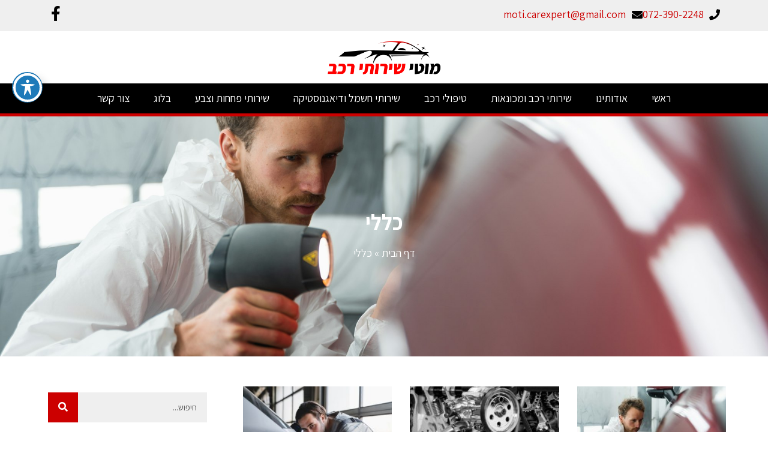

--- FILE ---
content_type: text/html; charset=UTF-8
request_url: https://eyalm.co.il/category/%D7%9B%D7%9C%D7%9C%D7%99/
body_size: 22257
content:
<!doctype html>
<html dir="rtl" lang="he-IL">
<head>
	<meta charset="UTF-8">
	<meta name="viewport" content="width=device-width, initial-scale=1">
	<link rel="profile" href="https://gmpg.org/xfn/11">
	<meta name='robots' content='index, follow, max-image-preview:large, max-snippet:-1, max-video-preview:-1' />
	<style>img:is([sizes="auto" i], [sizes^="auto," i]) { contain-intrinsic-size: 3000px 1500px }</style>
	
<!-- Google Tag Manager for WordPress by gtm4wp.com -->
<script data-cfasync="false" data-pagespeed-no-defer>
	var gtm4wp_datalayer_name = "dataLayer";
	var dataLayer = dataLayer || [];
</script>
<!-- End Google Tag Manager for WordPress by gtm4wp.com -->
	<!-- This site is optimized with the Yoast SEO plugin v26.1.1 - https://yoast.com/wordpress/plugins/seo/ -->
	<title>כללי - אייל מוטי שירותי רכב</title>
	<link rel="canonical" href="https://eyalm.co.il/category/כללי/" />
	<link rel="next" href="https://eyalm.co.il/category/%d7%9b%d7%9c%d7%9c%d7%99/page/2/" />
	<meta property="og:locale" content="he_IL" />
	<meta property="og:type" content="article" />
	<meta property="og:title" content="כללי - אייל מוטי שירותי רכב" />
	<meta property="og:url" content="https://eyalm.co.il/category/כללי/" />
	<meta property="og:site_name" content="אייל מוטי שירותי רכב" />
	<meta name="twitter:card" content="summary_large_image" />
	<script type="application/ld+json" class="yoast-schema-graph">{"@context":"https://schema.org","@graph":[{"@type":"CollectionPage","@id":"https://eyalm.co.il/category/%d7%9b%d7%9c%d7%9c%d7%99/","url":"https://eyalm.co.il/category/%d7%9b%d7%9c%d7%9c%d7%99/","name":"כללי - אייל מוטי שירותי רכב","isPartOf":{"@id":"https://eyalm.co.il/#website"},"primaryImageOfPage":{"@id":"https://eyalm.co.il/category/%d7%9b%d7%9c%d7%9c%d7%99/#primaryimage"},"image":{"@id":"https://eyalm.co.il/category/%d7%9b%d7%9c%d7%9c%d7%99/#primaryimage"},"thumbnailUrl":"https://eyalm.co.il/wp-content/uploads/2024/05/male-auto-colorist-with-lamp-matches-car-color-in-garage.jpg","breadcrumb":{"@id":"https://eyalm.co.il/category/%d7%9b%d7%9c%d7%9c%d7%99/#breadcrumb"},"inLanguage":"he-IL"},{"@type":"ImageObject","inLanguage":"he-IL","@id":"https://eyalm.co.il/category/%d7%9b%d7%9c%d7%9c%d7%99/#primaryimage","url":"https://eyalm.co.il/wp-content/uploads/2024/05/male-auto-colorist-with-lamp-matches-car-color-in-garage.jpg","contentUrl":"https://eyalm.co.il/wp-content/uploads/2024/05/male-auto-colorist-with-lamp-matches-car-color-in-garage.jpg","width":2000,"height":1333,"caption":"תאורה למוסכים"},{"@type":"BreadcrumbList","@id":"https://eyalm.co.il/category/%d7%9b%d7%9c%d7%9c%d7%99/#breadcrumb","itemListElement":[{"@type":"ListItem","position":1,"name":"דף הבית","item":"https://eyalm.co.il/"},{"@type":"ListItem","position":2,"name":"כללי"}]},{"@type":"WebSite","@id":"https://eyalm.co.il/#website","url":"https://eyalm.co.il/","name":"אייל מוטי שירותי רכב","description":"מוסך רכבים בראשון לציון","publisher":{"@id":"https://eyalm.co.il/#organization"},"potentialAction":[{"@type":"SearchAction","target":{"@type":"EntryPoint","urlTemplate":"https://eyalm.co.il/?s={search_term_string}"},"query-input":{"@type":"PropertyValueSpecification","valueRequired":true,"valueName":"search_term_string"}}],"inLanguage":"he-IL"},{"@type":"Organization","@id":"https://eyalm.co.il/#organization","name":"אייל מוטי שירותי רכב","url":"https://eyalm.co.il/","logo":{"@type":"ImageObject","inLanguage":"he-IL","@id":"https://eyalm.co.il/#/schema/logo/image/","url":"https://eyalm.co.il/wp-content/uploads/2023/04/new-Logo.png","contentUrl":"https://eyalm.co.il/wp-content/uploads/2023/04/new-Logo.png","width":700,"height":234,"caption":"אייל מוטי שירותי רכב"},"image":{"@id":"https://eyalm.co.il/#/schema/logo/image/"}}]}</script>
	<!-- / Yoast SEO plugin. -->


<link rel='dns-prefetch' href='//fonts.googleapis.com' />
<link rel="alternate" type="application/rss+xml" title="אייל מוטי שירותי רכב &laquo; פיד‏" href="https://eyalm.co.il/feed/" />
<link rel="alternate" type="application/rss+xml" title="אייל מוטי שירותי רכב &laquo; פיד תגובות‏" href="https://eyalm.co.il/comments/feed/" />
<link rel="alternate" type="application/rss+xml" title="אייל מוטי שירותי רכב &laquo; פיד מהקטגוריה כללי" href="https://eyalm.co.il/category/%d7%9b%d7%9c%d7%9c%d7%99/feed/" />
<script>
window._wpemojiSettings = {"baseUrl":"https:\/\/s.w.org\/images\/core\/emoji\/16.0.1\/72x72\/","ext":".png","svgUrl":"https:\/\/s.w.org\/images\/core\/emoji\/16.0.1\/svg\/","svgExt":".svg","source":{"concatemoji":"https:\/\/eyalm.co.il\/wp-includes\/js\/wp-emoji-release.min.js?ver=6.8.3"}};
/*! This file is auto-generated */
!function(s,n){var o,i,e;function c(e){try{var t={supportTests:e,timestamp:(new Date).valueOf()};sessionStorage.setItem(o,JSON.stringify(t))}catch(e){}}function p(e,t,n){e.clearRect(0,0,e.canvas.width,e.canvas.height),e.fillText(t,0,0);var t=new Uint32Array(e.getImageData(0,0,e.canvas.width,e.canvas.height).data),a=(e.clearRect(0,0,e.canvas.width,e.canvas.height),e.fillText(n,0,0),new Uint32Array(e.getImageData(0,0,e.canvas.width,e.canvas.height).data));return t.every(function(e,t){return e===a[t]})}function u(e,t){e.clearRect(0,0,e.canvas.width,e.canvas.height),e.fillText(t,0,0);for(var n=e.getImageData(16,16,1,1),a=0;a<n.data.length;a++)if(0!==n.data[a])return!1;return!0}function f(e,t,n,a){switch(t){case"flag":return n(e,"\ud83c\udff3\ufe0f\u200d\u26a7\ufe0f","\ud83c\udff3\ufe0f\u200b\u26a7\ufe0f")?!1:!n(e,"\ud83c\udde8\ud83c\uddf6","\ud83c\udde8\u200b\ud83c\uddf6")&&!n(e,"\ud83c\udff4\udb40\udc67\udb40\udc62\udb40\udc65\udb40\udc6e\udb40\udc67\udb40\udc7f","\ud83c\udff4\u200b\udb40\udc67\u200b\udb40\udc62\u200b\udb40\udc65\u200b\udb40\udc6e\u200b\udb40\udc67\u200b\udb40\udc7f");case"emoji":return!a(e,"\ud83e\udedf")}return!1}function g(e,t,n,a){var r="undefined"!=typeof WorkerGlobalScope&&self instanceof WorkerGlobalScope?new OffscreenCanvas(300,150):s.createElement("canvas"),o=r.getContext("2d",{willReadFrequently:!0}),i=(o.textBaseline="top",o.font="600 32px Arial",{});return e.forEach(function(e){i[e]=t(o,e,n,a)}),i}function t(e){var t=s.createElement("script");t.src=e,t.defer=!0,s.head.appendChild(t)}"undefined"!=typeof Promise&&(o="wpEmojiSettingsSupports",i=["flag","emoji"],n.supports={everything:!0,everythingExceptFlag:!0},e=new Promise(function(e){s.addEventListener("DOMContentLoaded",e,{once:!0})}),new Promise(function(t){var n=function(){try{var e=JSON.parse(sessionStorage.getItem(o));if("object"==typeof e&&"number"==typeof e.timestamp&&(new Date).valueOf()<e.timestamp+604800&&"object"==typeof e.supportTests)return e.supportTests}catch(e){}return null}();if(!n){if("undefined"!=typeof Worker&&"undefined"!=typeof OffscreenCanvas&&"undefined"!=typeof URL&&URL.createObjectURL&&"undefined"!=typeof Blob)try{var e="postMessage("+g.toString()+"("+[JSON.stringify(i),f.toString(),p.toString(),u.toString()].join(",")+"));",a=new Blob([e],{type:"text/javascript"}),r=new Worker(URL.createObjectURL(a),{name:"wpTestEmojiSupports"});return void(r.onmessage=function(e){c(n=e.data),r.terminate(),t(n)})}catch(e){}c(n=g(i,f,p,u))}t(n)}).then(function(e){for(var t in e)n.supports[t]=e[t],n.supports.everything=n.supports.everything&&n.supports[t],"flag"!==t&&(n.supports.everythingExceptFlag=n.supports.everythingExceptFlag&&n.supports[t]);n.supports.everythingExceptFlag=n.supports.everythingExceptFlag&&!n.supports.flag,n.DOMReady=!1,n.readyCallback=function(){n.DOMReady=!0}}).then(function(){return e}).then(function(){var e;n.supports.everything||(n.readyCallback(),(e=n.source||{}).concatemoji?t(e.concatemoji):e.wpemoji&&e.twemoji&&(t(e.twemoji),t(e.wpemoji)))}))}((window,document),window._wpemojiSettings);
</script>
<style id='wp-emoji-styles-inline-css'>

	img.wp-smiley, img.emoji {
		display: inline !important;
		border: none !important;
		box-shadow: none !important;
		height: 1em !important;
		width: 1em !important;
		margin: 0 0.07em !important;
		vertical-align: -0.1em !important;
		background: none !important;
		padding: 0 !important;
	}
</style>
<link rel='stylesheet' id='wp-block-library-rtl-css' href='https://eyalm.co.il/wp-includes/css/dist/block-library/style-rtl.min.css?ver=6.8.3' media='all' />
<style id='global-styles-inline-css'>
:root{--wp--preset--aspect-ratio--square: 1;--wp--preset--aspect-ratio--4-3: 4/3;--wp--preset--aspect-ratio--3-4: 3/4;--wp--preset--aspect-ratio--3-2: 3/2;--wp--preset--aspect-ratio--2-3: 2/3;--wp--preset--aspect-ratio--16-9: 16/9;--wp--preset--aspect-ratio--9-16: 9/16;--wp--preset--color--black: #000000;--wp--preset--color--cyan-bluish-gray: #abb8c3;--wp--preset--color--white: #ffffff;--wp--preset--color--pale-pink: #f78da7;--wp--preset--color--vivid-red: #cf2e2e;--wp--preset--color--luminous-vivid-orange: #ff6900;--wp--preset--color--luminous-vivid-amber: #fcb900;--wp--preset--color--light-green-cyan: #7bdcb5;--wp--preset--color--vivid-green-cyan: #00d084;--wp--preset--color--pale-cyan-blue: #8ed1fc;--wp--preset--color--vivid-cyan-blue: #0693e3;--wp--preset--color--vivid-purple: #9b51e0;--wp--preset--gradient--vivid-cyan-blue-to-vivid-purple: linear-gradient(135deg,rgba(6,147,227,1) 0%,rgb(155,81,224) 100%);--wp--preset--gradient--light-green-cyan-to-vivid-green-cyan: linear-gradient(135deg,rgb(122,220,180) 0%,rgb(0,208,130) 100%);--wp--preset--gradient--luminous-vivid-amber-to-luminous-vivid-orange: linear-gradient(135deg,rgba(252,185,0,1) 0%,rgba(255,105,0,1) 100%);--wp--preset--gradient--luminous-vivid-orange-to-vivid-red: linear-gradient(135deg,rgba(255,105,0,1) 0%,rgb(207,46,46) 100%);--wp--preset--gradient--very-light-gray-to-cyan-bluish-gray: linear-gradient(135deg,rgb(238,238,238) 0%,rgb(169,184,195) 100%);--wp--preset--gradient--cool-to-warm-spectrum: linear-gradient(135deg,rgb(74,234,220) 0%,rgb(151,120,209) 20%,rgb(207,42,186) 40%,rgb(238,44,130) 60%,rgb(251,105,98) 80%,rgb(254,248,76) 100%);--wp--preset--gradient--blush-light-purple: linear-gradient(135deg,rgb(255,206,236) 0%,rgb(152,150,240) 100%);--wp--preset--gradient--blush-bordeaux: linear-gradient(135deg,rgb(254,205,165) 0%,rgb(254,45,45) 50%,rgb(107,0,62) 100%);--wp--preset--gradient--luminous-dusk: linear-gradient(135deg,rgb(255,203,112) 0%,rgb(199,81,192) 50%,rgb(65,88,208) 100%);--wp--preset--gradient--pale-ocean: linear-gradient(135deg,rgb(255,245,203) 0%,rgb(182,227,212) 50%,rgb(51,167,181) 100%);--wp--preset--gradient--electric-grass: linear-gradient(135deg,rgb(202,248,128) 0%,rgb(113,206,126) 100%);--wp--preset--gradient--midnight: linear-gradient(135deg,rgb(2,3,129) 0%,rgb(40,116,252) 100%);--wp--preset--font-size--small: 13px;--wp--preset--font-size--medium: 20px;--wp--preset--font-size--large: 36px;--wp--preset--font-size--x-large: 42px;--wp--preset--spacing--20: 0.44rem;--wp--preset--spacing--30: 0.67rem;--wp--preset--spacing--40: 1rem;--wp--preset--spacing--50: 1.5rem;--wp--preset--spacing--60: 2.25rem;--wp--preset--spacing--70: 3.38rem;--wp--preset--spacing--80: 5.06rem;--wp--preset--shadow--natural: 6px 6px 9px rgba(0, 0, 0, 0.2);--wp--preset--shadow--deep: 12px 12px 50px rgba(0, 0, 0, 0.4);--wp--preset--shadow--sharp: 6px 6px 0px rgba(0, 0, 0, 0.2);--wp--preset--shadow--outlined: 6px 6px 0px -3px rgba(255, 255, 255, 1), 6px 6px rgba(0, 0, 0, 1);--wp--preset--shadow--crisp: 6px 6px 0px rgba(0, 0, 0, 1);}:root { --wp--style--global--content-size: 800px;--wp--style--global--wide-size: 1200px; }:where(body) { margin: 0; }.wp-site-blocks > .alignleft { float: left; margin-right: 2em; }.wp-site-blocks > .alignright { float: right; margin-left: 2em; }.wp-site-blocks > .aligncenter { justify-content: center; margin-left: auto; margin-right: auto; }:where(.wp-site-blocks) > * { margin-block-start: 24px; margin-block-end: 0; }:where(.wp-site-blocks) > :first-child { margin-block-start: 0; }:where(.wp-site-blocks) > :last-child { margin-block-end: 0; }:root { --wp--style--block-gap: 24px; }:root :where(.is-layout-flow) > :first-child{margin-block-start: 0;}:root :where(.is-layout-flow) > :last-child{margin-block-end: 0;}:root :where(.is-layout-flow) > *{margin-block-start: 24px;margin-block-end: 0;}:root :where(.is-layout-constrained) > :first-child{margin-block-start: 0;}:root :where(.is-layout-constrained) > :last-child{margin-block-end: 0;}:root :where(.is-layout-constrained) > *{margin-block-start: 24px;margin-block-end: 0;}:root :where(.is-layout-flex){gap: 24px;}:root :where(.is-layout-grid){gap: 24px;}.is-layout-flow > .alignleft{float: left;margin-inline-start: 0;margin-inline-end: 2em;}.is-layout-flow > .alignright{float: right;margin-inline-start: 2em;margin-inline-end: 0;}.is-layout-flow > .aligncenter{margin-left: auto !important;margin-right: auto !important;}.is-layout-constrained > .alignleft{float: left;margin-inline-start: 0;margin-inline-end: 2em;}.is-layout-constrained > .alignright{float: right;margin-inline-start: 2em;margin-inline-end: 0;}.is-layout-constrained > .aligncenter{margin-left: auto !important;margin-right: auto !important;}.is-layout-constrained > :where(:not(.alignleft):not(.alignright):not(.alignfull)){max-width: var(--wp--style--global--content-size);margin-left: auto !important;margin-right: auto !important;}.is-layout-constrained > .alignwide{max-width: var(--wp--style--global--wide-size);}body .is-layout-flex{display: flex;}.is-layout-flex{flex-wrap: wrap;align-items: center;}.is-layout-flex > :is(*, div){margin: 0;}body .is-layout-grid{display: grid;}.is-layout-grid > :is(*, div){margin: 0;}body{padding-top: 0px;padding-right: 0px;padding-bottom: 0px;padding-left: 0px;}a:where(:not(.wp-element-button)){text-decoration: underline;}:root :where(.wp-element-button, .wp-block-button__link){background-color: #32373c;border-width: 0;color: #fff;font-family: inherit;font-size: inherit;line-height: inherit;padding: calc(0.667em + 2px) calc(1.333em + 2px);text-decoration: none;}.has-black-color{color: var(--wp--preset--color--black) !important;}.has-cyan-bluish-gray-color{color: var(--wp--preset--color--cyan-bluish-gray) !important;}.has-white-color{color: var(--wp--preset--color--white) !important;}.has-pale-pink-color{color: var(--wp--preset--color--pale-pink) !important;}.has-vivid-red-color{color: var(--wp--preset--color--vivid-red) !important;}.has-luminous-vivid-orange-color{color: var(--wp--preset--color--luminous-vivid-orange) !important;}.has-luminous-vivid-amber-color{color: var(--wp--preset--color--luminous-vivid-amber) !important;}.has-light-green-cyan-color{color: var(--wp--preset--color--light-green-cyan) !important;}.has-vivid-green-cyan-color{color: var(--wp--preset--color--vivid-green-cyan) !important;}.has-pale-cyan-blue-color{color: var(--wp--preset--color--pale-cyan-blue) !important;}.has-vivid-cyan-blue-color{color: var(--wp--preset--color--vivid-cyan-blue) !important;}.has-vivid-purple-color{color: var(--wp--preset--color--vivid-purple) !important;}.has-black-background-color{background-color: var(--wp--preset--color--black) !important;}.has-cyan-bluish-gray-background-color{background-color: var(--wp--preset--color--cyan-bluish-gray) !important;}.has-white-background-color{background-color: var(--wp--preset--color--white) !important;}.has-pale-pink-background-color{background-color: var(--wp--preset--color--pale-pink) !important;}.has-vivid-red-background-color{background-color: var(--wp--preset--color--vivid-red) !important;}.has-luminous-vivid-orange-background-color{background-color: var(--wp--preset--color--luminous-vivid-orange) !important;}.has-luminous-vivid-amber-background-color{background-color: var(--wp--preset--color--luminous-vivid-amber) !important;}.has-light-green-cyan-background-color{background-color: var(--wp--preset--color--light-green-cyan) !important;}.has-vivid-green-cyan-background-color{background-color: var(--wp--preset--color--vivid-green-cyan) !important;}.has-pale-cyan-blue-background-color{background-color: var(--wp--preset--color--pale-cyan-blue) !important;}.has-vivid-cyan-blue-background-color{background-color: var(--wp--preset--color--vivid-cyan-blue) !important;}.has-vivid-purple-background-color{background-color: var(--wp--preset--color--vivid-purple) !important;}.has-black-border-color{border-color: var(--wp--preset--color--black) !important;}.has-cyan-bluish-gray-border-color{border-color: var(--wp--preset--color--cyan-bluish-gray) !important;}.has-white-border-color{border-color: var(--wp--preset--color--white) !important;}.has-pale-pink-border-color{border-color: var(--wp--preset--color--pale-pink) !important;}.has-vivid-red-border-color{border-color: var(--wp--preset--color--vivid-red) !important;}.has-luminous-vivid-orange-border-color{border-color: var(--wp--preset--color--luminous-vivid-orange) !important;}.has-luminous-vivid-amber-border-color{border-color: var(--wp--preset--color--luminous-vivid-amber) !important;}.has-light-green-cyan-border-color{border-color: var(--wp--preset--color--light-green-cyan) !important;}.has-vivid-green-cyan-border-color{border-color: var(--wp--preset--color--vivid-green-cyan) !important;}.has-pale-cyan-blue-border-color{border-color: var(--wp--preset--color--pale-cyan-blue) !important;}.has-vivid-cyan-blue-border-color{border-color: var(--wp--preset--color--vivid-cyan-blue) !important;}.has-vivid-purple-border-color{border-color: var(--wp--preset--color--vivid-purple) !important;}.has-vivid-cyan-blue-to-vivid-purple-gradient-background{background: var(--wp--preset--gradient--vivid-cyan-blue-to-vivid-purple) !important;}.has-light-green-cyan-to-vivid-green-cyan-gradient-background{background: var(--wp--preset--gradient--light-green-cyan-to-vivid-green-cyan) !important;}.has-luminous-vivid-amber-to-luminous-vivid-orange-gradient-background{background: var(--wp--preset--gradient--luminous-vivid-amber-to-luminous-vivid-orange) !important;}.has-luminous-vivid-orange-to-vivid-red-gradient-background{background: var(--wp--preset--gradient--luminous-vivid-orange-to-vivid-red) !important;}.has-very-light-gray-to-cyan-bluish-gray-gradient-background{background: var(--wp--preset--gradient--very-light-gray-to-cyan-bluish-gray) !important;}.has-cool-to-warm-spectrum-gradient-background{background: var(--wp--preset--gradient--cool-to-warm-spectrum) !important;}.has-blush-light-purple-gradient-background{background: var(--wp--preset--gradient--blush-light-purple) !important;}.has-blush-bordeaux-gradient-background{background: var(--wp--preset--gradient--blush-bordeaux) !important;}.has-luminous-dusk-gradient-background{background: var(--wp--preset--gradient--luminous-dusk) !important;}.has-pale-ocean-gradient-background{background: var(--wp--preset--gradient--pale-ocean) !important;}.has-electric-grass-gradient-background{background: var(--wp--preset--gradient--electric-grass) !important;}.has-midnight-gradient-background{background: var(--wp--preset--gradient--midnight) !important;}.has-small-font-size{font-size: var(--wp--preset--font-size--small) !important;}.has-medium-font-size{font-size: var(--wp--preset--font-size--medium) !important;}.has-large-font-size{font-size: var(--wp--preset--font-size--large) !important;}.has-x-large-font-size{font-size: var(--wp--preset--font-size--x-large) !important;}
:root :where(.wp-block-pullquote){font-size: 1.5em;line-height: 1.6;}
</style>
<link rel='stylesheet' id='acwp-main-css-css' href='https://eyalm.co.il/wp-content/plugins/accessible-poetry/assets/css/main.css?ver=6.8.3' media='all' />
<link rel='stylesheet' id='acwp-mdi-css' href='https://fonts.googleapis.com/icon?family=Material+Icons&#038;ver=6.8.3' media='all' />
<link rel='stylesheet' id='chld_thm_cfg_parent-css' href='https://eyalm.co.il/wp-content/themes/hello-elementor/style.css?ver=6.8.3' media='all' />
<link rel='stylesheet' id='hello-elementor-css' href='https://eyalm.co.il/wp-content/themes/hello-elementor/assets/css/reset.css?ver=3.4.4' media='all' />
<link rel='stylesheet' id='hello-elementor-theme-style-css' href='https://eyalm.co.il/wp-content/themes/hello-elementor/assets/css/theme.css?ver=3.4.4' media='all' />
<link rel='stylesheet' id='hello-elementor-header-footer-css' href='https://eyalm.co.il/wp-content/themes/hello-elementor/assets/css/header-footer.css?ver=3.4.4' media='all' />
<link rel='stylesheet' id='elementor-frontend-css' href='https://eyalm.co.il/wp-content/plugins/elementor/assets/css/frontend-rtl.min.css?ver=3.32.4' media='all' />
<style id='elementor-frontend-inline-css'>
.elementor-393 .elementor-element.elementor-element-3c09bf9f:not(.elementor-motion-effects-element-type-background), .elementor-393 .elementor-element.elementor-element-3c09bf9f > .elementor-motion-effects-container > .elementor-motion-effects-layer{background-image:url("https://eyalm.co.il/wp-content/uploads/2024/05/male-auto-colorist-with-lamp-matches-car-color-in-garage.jpg");}@media(max-width:1024px){.elementor-393 .elementor-element.elementor-element-3c09bf9f:not(.elementor-motion-effects-element-type-background), .elementor-393 .elementor-element.elementor-element-3c09bf9f > .elementor-motion-effects-container > .elementor-motion-effects-layer{background-image:url("https://eyalm.co.il/wp-content/uploads/2024/05/male-auto-colorist-with-lamp-matches-car-color-in-garage.jpg");}}
</style>
<link rel='stylesheet' id='elementor-post-6-css' href='https://eyalm.co.il/wp-content/uploads/elementor/css/post-6.css?ver=1766357305' media='all' />
<link rel='stylesheet' id='widget-icon-list-css' href='https://eyalm.co.il/wp-content/plugins/elementor/assets/css/widget-icon-list-rtl.min.css?ver=3.32.4' media='all' />
<link rel='stylesheet' id='widget-social-icons-css' href='https://eyalm.co.il/wp-content/plugins/elementor/assets/css/widget-social-icons-rtl.min.css?ver=3.32.4' media='all' />
<link rel='stylesheet' id='e-apple-webkit-css' href='https://eyalm.co.il/wp-content/plugins/elementor/assets/css/conditionals/apple-webkit.min.css?ver=3.32.4' media='all' />
<link rel='stylesheet' id='widget-nav-menu-css' href='https://eyalm.co.il/wp-content/plugins/elementor-pro/assets/css/widget-nav-menu-rtl.min.css?ver=3.32.2' media='all' />
<link rel='stylesheet' id='widget-image-css' href='https://eyalm.co.il/wp-content/plugins/elementor/assets/css/widget-image-rtl.min.css?ver=3.32.4' media='all' />
<link rel='stylesheet' id='e-sticky-css' href='https://eyalm.co.il/wp-content/plugins/elementor-pro/assets/css/modules/sticky.min.css?ver=3.32.2' media='all' />
<link rel='stylesheet' id='widget-heading-css' href='https://eyalm.co.il/wp-content/plugins/elementor/assets/css/widget-heading-rtl.min.css?ver=3.32.4' media='all' />
<link rel='stylesheet' id='widget-form-css' href='https://eyalm.co.il/wp-content/plugins/elementor-pro/assets/css/widget-form-rtl.min.css?ver=3.32.2' media='all' />
<link rel='stylesheet' id='widget-google_maps-css' href='https://eyalm.co.il/wp-content/plugins/elementor/assets/css/widget-google_maps-rtl.min.css?ver=3.32.4' media='all' />
<link rel='stylesheet' id='widget-breadcrumbs-css' href='https://eyalm.co.il/wp-content/plugins/elementor-pro/assets/css/widget-breadcrumbs-rtl.min.css?ver=3.32.2' media='all' />
<link rel='stylesheet' id='widget-posts-css' href='https://eyalm.co.il/wp-content/plugins/elementor-pro/assets/css/widget-posts-rtl.min.css?ver=3.32.2' media='all' />
<link rel='stylesheet' id='widget-search-form-css' href='https://eyalm.co.il/wp-content/plugins/elementor-pro/assets/css/widget-search-form-rtl.min.css?ver=3.32.2' media='all' />
<link rel='stylesheet' id='elementor-icons-shared-0-css' href='https://eyalm.co.il/wp-content/plugins/elementor/assets/lib/font-awesome/css/fontawesome.min.css?ver=5.15.3' media='all' />
<link rel='stylesheet' id='elementor-icons-fa-solid-css' href='https://eyalm.co.il/wp-content/plugins/elementor/assets/lib/font-awesome/css/solid.min.css?ver=5.15.3' media='all' />
<link rel='stylesheet' id='elementor-icons-css' href='https://eyalm.co.il/wp-content/plugins/elementor/assets/lib/eicons/css/elementor-icons.min.css?ver=5.44.0' media='all' />
<link rel='stylesheet' id='elementor-post-16-css' href='https://eyalm.co.il/wp-content/uploads/elementor/css/post-16.css?ver=1766357305' media='all' />
<link rel='stylesheet' id='elementor-post-38-css' href='https://eyalm.co.il/wp-content/uploads/elementor/css/post-38.css?ver=1766357305' media='all' />
<link rel='stylesheet' id='elementor-post-393-css' href='https://eyalm.co.il/wp-content/uploads/elementor/css/post-393.css?ver=1766364343' media='all' />
<link rel='stylesheet' id='elementor-gf-assistant-css' href='https://fonts.googleapis.com/css?family=Assistant:100,100italic,200,200italic,300,300italic,400,400italic,500,500italic,600,600italic,700,700italic,800,800italic,900,900italic&#038;display=swap&#038;subset=hebrew' media='all' />
<link rel='stylesheet' id='elementor-icons-fa-brands-css' href='https://eyalm.co.il/wp-content/plugins/elementor/assets/lib/font-awesome/css/brands.min.css?ver=5.15.3' media='all' />
<script src="https://eyalm.co.il/wp-includes/js/jquery/jquery.min.js?ver=3.7.1" id="jquery-core-js"></script>
<script src="https://eyalm.co.il/wp-includes/js/jquery/jquery-migrate.min.js?ver=3.4.1" id="jquery-migrate-js"></script>
<link rel="https://api.w.org/" href="https://eyalm.co.il/wp-json/" /><link rel="alternate" title="JSON" type="application/json" href="https://eyalm.co.il/wp-json/wp/v2/categories/7" /><link rel="EditURI" type="application/rsd+xml" title="RSD" href="https://eyalm.co.il/xmlrpc.php?rsd" />
<meta name="generator" content="WordPress 6.8.3" />

<!-- Google Tag Manager for WordPress by gtm4wp.com -->
<!-- GTM Container placement set to automatic -->
<script data-cfasync="false" data-pagespeed-no-defer>
	var dataLayer_content = {"pagePostType":"post","pagePostType2":"category-post","pageCategory":["%d7%9b%d7%9c%d7%9c%d7%99"]};
	dataLayer.push( dataLayer_content );
</script>
<script data-cfasync="false" data-pagespeed-no-defer>
(function(w,d,s,l,i){w[l]=w[l]||[];w[l].push({'gtm.start':
new Date().getTime(),event:'gtm.js'});var f=d.getElementsByTagName(s)[0],
j=d.createElement(s),dl=l!='dataLayer'?'&l='+l:'';j.async=true;j.src=
'//www.googletagmanager.com/gtm.js?id='+i+dl;f.parentNode.insertBefore(j,f);
})(window,document,'script','dataLayer','GTM-PNPWMGF');
</script>
<!-- End Google Tag Manager for WordPress by gtm4wp.com --><meta name="generator" content="Elementor 3.32.4; features: additional_custom_breakpoints; settings: css_print_method-external, google_font-enabled, font_display-swap">
			<style>
				.e-con.e-parent:nth-of-type(n+4):not(.e-lazyloaded):not(.e-no-lazyload),
				.e-con.e-parent:nth-of-type(n+4):not(.e-lazyloaded):not(.e-no-lazyload) * {
					background-image: none !important;
				}
				@media screen and (max-height: 1024px) {
					.e-con.e-parent:nth-of-type(n+3):not(.e-lazyloaded):not(.e-no-lazyload),
					.e-con.e-parent:nth-of-type(n+3):not(.e-lazyloaded):not(.e-no-lazyload) * {
						background-image: none !important;
					}
				}
				@media screen and (max-height: 640px) {
					.e-con.e-parent:nth-of-type(n+2):not(.e-lazyloaded):not(.e-no-lazyload),
					.e-con.e-parent:nth-of-type(n+2):not(.e-lazyloaded):not(.e-no-lazyload) * {
						background-image: none !important;
					}
				}
			</style>
			<link rel="icon" href="https://eyalm.co.il/wp-content/uploads/2023/03/cropped-Logo-1-32x32.png" sizes="32x32" />
<link rel="icon" href="https://eyalm.co.il/wp-content/uploads/2023/03/cropped-Logo-1-192x192.png" sizes="192x192" />
<link rel="apple-touch-icon" href="https://eyalm.co.il/wp-content/uploads/2023/03/cropped-Logo-1-180x180.png" />
<meta name="msapplication-TileImage" content="https://eyalm.co.il/wp-content/uploads/2023/03/cropped-Logo-1-270x270.png" />
</head>
<body class="rtl archive category category-7 wp-custom-logo wp-embed-responsive wp-theme-hello-elementor wp-child-theme-hello-elementor-child acwp-readable-arial hello-elementor-default elementor-page-393 elementor-default elementor-template-full-width elementor-kit-6">


<!-- GTM Container placement set to automatic -->
<!-- Google Tag Manager (noscript) -->
				<noscript><iframe src="https://www.googletagmanager.com/ns.html?id=GTM-PNPWMGF" height="0" width="0" style="display:none;visibility:hidden" aria-hidden="true"></iframe></noscript>
<!-- End Google Tag Manager (noscript) -->
<a class="skip-link screen-reader-text" href="#content">דלג לתוכן</a>

		<header data-elementor-type="header" data-elementor-id="16" class="elementor elementor-16 elementor-location-header" data-elementor-post-type="elementor_library">
					<section class="elementor-section elementor-top-section elementor-element elementor-element-d896aa6 elementor-hidden-mobile elementor-section-boxed elementor-section-height-default elementor-section-height-default" data-id="d896aa6" data-element_type="section" data-settings="{&quot;background_background&quot;:&quot;classic&quot;}">
						<div class="elementor-container elementor-column-gap-default">
					<div class="elementor-column elementor-col-100 elementor-top-column elementor-element elementor-element-09d781e" data-id="09d781e" data-element_type="column">
			<div class="elementor-widget-wrap elementor-element-populated">
						<div class="elementor-element elementor-element-e193ae1 elementor-icon-list--layout-inline elementor-widget__width-auto elementor-list-item-link-full_width elementor-widget elementor-widget-icon-list" data-id="e193ae1" data-element_type="widget" data-widget_type="icon-list.default">
				<div class="elementor-widget-container">
							<ul class="elementor-icon-list-items elementor-inline-items">
							<li class="elementor-icon-list-item elementor-inline-item">
											<a href="tel:072-390-2248">

												<span class="elementor-icon-list-icon">
							<i aria-hidden="true" class="fas fa-phone"></i>						</span>
										<span class="elementor-icon-list-text">072-390-2248</span>
											</a>
									</li>
								<li class="elementor-icon-list-item elementor-inline-item">
											<a href="mailto:moti.carexpert@gmail.com">

												<span class="elementor-icon-list-icon">
							<i aria-hidden="true" class="fas fa-envelope"></i>						</span>
										<span class="elementor-icon-list-text">moti.carexpert@gmail.com</span>
											</a>
									</li>
						</ul>
						</div>
				</div>
				<div class="elementor-element elementor-element-d743fd5 elementor-widget__width-auto elementor-shape-rounded elementor-grid-0 e-grid-align-center elementor-widget elementor-widget-social-icons" data-id="d743fd5" data-element_type="widget" data-widget_type="social-icons.default">
				<div class="elementor-widget-container">
							<div class="elementor-social-icons-wrapper elementor-grid">
							<span class="elementor-grid-item">
					<a class="elementor-icon elementor-social-icon elementor-social-icon-facebook-f elementor-repeater-item-bfaab4d" href="https://www.facebook.com/eyalm.co.il/" target="_blank">
						<span class="elementor-screen-only">Facebook-f</span>
						<i aria-hidden="true" class="fab fa-facebook-f"></i>					</a>
				</span>
					</div>
						</div>
				</div>
					</div>
		</div>
					</div>
		</section>
				<section class="elementor-section elementor-top-section elementor-element elementor-element-28be476 elementor-section-boxed elementor-section-height-default elementor-section-height-default" data-id="28be476" data-element_type="section">
						<div class="elementor-container elementor-column-gap-default">
					<div class="elementor-column elementor-col-100 elementor-top-column elementor-element elementor-element-f494e7a" data-id="f494e7a" data-element_type="column">
			<div class="elementor-widget-wrap elementor-element-populated">
						<div class="elementor-element elementor-element-b459760 elementor-nav-menu--stretch elementor-nav-menu__text-align-center elementor-widget-mobile__width-auto elementor-hidden-desktop elementor-hidden-tablet elementor-nav-menu--toggle elementor-nav-menu--burger elementor-widget elementor-widget-nav-menu" data-id="b459760" data-element_type="widget" data-settings="{&quot;layout&quot;:&quot;dropdown&quot;,&quot;full_width&quot;:&quot;stretch&quot;,&quot;submenu_icon&quot;:{&quot;value&quot;:&quot;&lt;i class=\&quot;fas fa-caret-down\&quot; aria-hidden=\&quot;true\&quot;&gt;&lt;\/i&gt;&quot;,&quot;library&quot;:&quot;fa-solid&quot;},&quot;toggle&quot;:&quot;burger&quot;}" data-widget_type="nav-menu.default">
				<div class="elementor-widget-container">
							<div class="elementor-menu-toggle" role="button" tabindex="0" aria-label="כפתור פתיחת תפריט" aria-expanded="false">
			<i aria-hidden="true" role="presentation" class="elementor-menu-toggle__icon--open eicon-menu-bar"></i><i aria-hidden="true" role="presentation" class="elementor-menu-toggle__icon--close eicon-close"></i>		</div>
					<nav class="elementor-nav-menu--dropdown elementor-nav-menu__container" aria-hidden="true">
				<ul id="menu-2-b459760" class="elementor-nav-menu"><li class="menu-item menu-item-type-post_type menu-item-object-page menu-item-home menu-item-33"><a href="https://eyalm.co.il/" class="elementor-item" tabindex="-1">ראשי</a></li>
<li class="menu-item menu-item-type-post_type menu-item-object-page menu-item-250"><a href="https://eyalm.co.il/%d7%90%d7%95%d7%93%d7%95%d7%aa%d7%99%d7%a0%d7%95/" class="elementor-item" tabindex="-1">אודותינו</a></li>
<li class="menu-item menu-item-type-post_type menu-item-object-page menu-item-32"><a href="https://eyalm.co.il/%d7%a9%d7%99%d7%a8%d7%95%d7%aa%d7%99-%d7%a8%d7%9b%d7%91-%d7%95%d7%9e%d7%9b%d7%95%d7%a0%d7%90%d7%95%d7%aa/" class="elementor-item" tabindex="-1">שירותי רכב ומכונאות</a></li>
<li class="menu-item menu-item-type-post_type menu-item-object-page menu-item-31"><a href="https://eyalm.co.il/%d7%98%d7%99%d7%a4%d7%95%d7%9c%d7%99-%d7%a8%d7%9b%d7%91/" class="elementor-item" tabindex="-1">טיפולי רכב</a></li>
<li class="menu-item menu-item-type-post_type menu-item-object-page menu-item-30"><a href="https://eyalm.co.il/%d7%a9%d7%99%d7%a8%d7%95%d7%aa%d7%99-%d7%97%d7%a9%d7%9e%d7%9c-%d7%95%d7%93%d7%99%d7%90%d7%92%d7%a0%d7%95%d7%a1%d7%98%d7%99%d7%a7%d7%94/" class="elementor-item" tabindex="-1">שירותי חשמל ודיאגנוסטיקה</a></li>
<li class="menu-item menu-item-type-post_type menu-item-object-page menu-item-29"><a href="https://eyalm.co.il/%d7%a9%d7%99%d7%a8%d7%95%d7%aa%d7%99-%d7%a4%d7%97%d7%97%d7%95%d7%aa-%d7%95%d7%a6%d7%91%d7%a2/" class="elementor-item" tabindex="-1">שירותי פחחות וצבע</a></li>
<li class="menu-item menu-item-type-post_type menu-item-object-page current_page_parent menu-item-429"><a href="https://eyalm.co.il/%d7%91%d7%9c%d7%95%d7%92/" class="elementor-item" tabindex="-1">בלוג</a></li>
<li class="menu-item menu-item-type-post_type menu-item-object-page menu-item-233"><a href="https://eyalm.co.il/%d7%99%d7%a6%d7%99%d7%a8%d7%aa-%d7%a7%d7%a9%d7%a8/" class="elementor-item" tabindex="-1">צור קשר</a></li>
</ul>			</nav>
						</div>
				</div>
				<div class="elementor-element elementor-element-3998a40 elementor-widget-mobile__width-auto elementor-widget__width-auto elementor-widget elementor-widget-theme-site-logo elementor-widget-image" data-id="3998a40" data-element_type="widget" data-widget_type="theme-site-logo.default">
				<div class="elementor-widget-container">
											<a href="https://eyalm.co.il">
			<img fetchpriority="high" width="700" height="234" src="https://eyalm.co.il/wp-content/uploads/2023/04/new-Logo.png" class="attachment-full size-full wp-image-337" alt="" srcset="https://eyalm.co.il/wp-content/uploads/2023/04/new-Logo.png 700w, https://eyalm.co.il/wp-content/uploads/2023/04/new-Logo-300x100.png 300w" sizes="(max-width: 700px) 100vw, 700px" />				</a>
											</div>
				</div>
					</div>
		</div>
					</div>
		</section>
				<section class="elementor-section elementor-top-section elementor-element elementor-element-1c15e26 elementor-hidden-mobile elementor-section-boxed elementor-section-height-default elementor-section-height-default" data-id="1c15e26" data-element_type="section" data-settings="{&quot;background_background&quot;:&quot;classic&quot;,&quot;sticky&quot;:&quot;top&quot;,&quot;sticky_on&quot;:[&quot;desktop&quot;,&quot;tablet&quot;,&quot;mobile&quot;],&quot;sticky_offset&quot;:0,&quot;sticky_effects_offset&quot;:0,&quot;sticky_anchor_link_offset&quot;:0}">
						<div class="elementor-container elementor-column-gap-default">
					<div class="elementor-column elementor-col-100 elementor-top-column elementor-element elementor-element-737232a" data-id="737232a" data-element_type="column">
			<div class="elementor-widget-wrap elementor-element-populated">
						<div class="elementor-element elementor-element-6956a20 elementor-nav-menu__align-center elementor-nav-menu--dropdown-mobile elementor-nav-menu__text-align-aside elementor-nav-menu--toggle elementor-nav-menu--burger elementor-widget elementor-widget-nav-menu" data-id="6956a20" data-element_type="widget" data-settings="{&quot;layout&quot;:&quot;horizontal&quot;,&quot;submenu_icon&quot;:{&quot;value&quot;:&quot;&lt;i class=\&quot;fas fa-caret-down\&quot; aria-hidden=\&quot;true\&quot;&gt;&lt;\/i&gt;&quot;,&quot;library&quot;:&quot;fa-solid&quot;},&quot;toggle&quot;:&quot;burger&quot;}" data-widget_type="nav-menu.default">
				<div class="elementor-widget-container">
								<nav aria-label="תפריט" class="elementor-nav-menu--main elementor-nav-menu__container elementor-nav-menu--layout-horizontal e--pointer-none">
				<ul id="menu-1-6956a20" class="elementor-nav-menu"><li class="menu-item menu-item-type-post_type menu-item-object-page menu-item-home menu-item-33"><a href="https://eyalm.co.il/" class="elementor-item">ראשי</a></li>
<li class="menu-item menu-item-type-post_type menu-item-object-page menu-item-250"><a href="https://eyalm.co.il/%d7%90%d7%95%d7%93%d7%95%d7%aa%d7%99%d7%a0%d7%95/" class="elementor-item">אודותינו</a></li>
<li class="menu-item menu-item-type-post_type menu-item-object-page menu-item-32"><a href="https://eyalm.co.il/%d7%a9%d7%99%d7%a8%d7%95%d7%aa%d7%99-%d7%a8%d7%9b%d7%91-%d7%95%d7%9e%d7%9b%d7%95%d7%a0%d7%90%d7%95%d7%aa/" class="elementor-item">שירותי רכב ומכונאות</a></li>
<li class="menu-item menu-item-type-post_type menu-item-object-page menu-item-31"><a href="https://eyalm.co.il/%d7%98%d7%99%d7%a4%d7%95%d7%9c%d7%99-%d7%a8%d7%9b%d7%91/" class="elementor-item">טיפולי רכב</a></li>
<li class="menu-item menu-item-type-post_type menu-item-object-page menu-item-30"><a href="https://eyalm.co.il/%d7%a9%d7%99%d7%a8%d7%95%d7%aa%d7%99-%d7%97%d7%a9%d7%9e%d7%9c-%d7%95%d7%93%d7%99%d7%90%d7%92%d7%a0%d7%95%d7%a1%d7%98%d7%99%d7%a7%d7%94/" class="elementor-item">שירותי חשמל ודיאגנוסטיקה</a></li>
<li class="menu-item menu-item-type-post_type menu-item-object-page menu-item-29"><a href="https://eyalm.co.il/%d7%a9%d7%99%d7%a8%d7%95%d7%aa%d7%99-%d7%a4%d7%97%d7%97%d7%95%d7%aa-%d7%95%d7%a6%d7%91%d7%a2/" class="elementor-item">שירותי פחחות וצבע</a></li>
<li class="menu-item menu-item-type-post_type menu-item-object-page current_page_parent menu-item-429"><a href="https://eyalm.co.il/%d7%91%d7%9c%d7%95%d7%92/" class="elementor-item">בלוג</a></li>
<li class="menu-item menu-item-type-post_type menu-item-object-page menu-item-233"><a href="https://eyalm.co.il/%d7%99%d7%a6%d7%99%d7%a8%d7%aa-%d7%a7%d7%a9%d7%a8/" class="elementor-item">צור קשר</a></li>
</ul>			</nav>
					<div class="elementor-menu-toggle" role="button" tabindex="0" aria-label="כפתור פתיחת תפריט" aria-expanded="false">
			<i aria-hidden="true" role="presentation" class="elementor-menu-toggle__icon--open eicon-menu-bar"></i><i aria-hidden="true" role="presentation" class="elementor-menu-toggle__icon--close eicon-close"></i>		</div>
					<nav class="elementor-nav-menu--dropdown elementor-nav-menu__container" aria-hidden="true">
				<ul id="menu-2-6956a20" class="elementor-nav-menu"><li class="menu-item menu-item-type-post_type menu-item-object-page menu-item-home menu-item-33"><a href="https://eyalm.co.il/" class="elementor-item" tabindex="-1">ראשי</a></li>
<li class="menu-item menu-item-type-post_type menu-item-object-page menu-item-250"><a href="https://eyalm.co.il/%d7%90%d7%95%d7%93%d7%95%d7%aa%d7%99%d7%a0%d7%95/" class="elementor-item" tabindex="-1">אודותינו</a></li>
<li class="menu-item menu-item-type-post_type menu-item-object-page menu-item-32"><a href="https://eyalm.co.il/%d7%a9%d7%99%d7%a8%d7%95%d7%aa%d7%99-%d7%a8%d7%9b%d7%91-%d7%95%d7%9e%d7%9b%d7%95%d7%a0%d7%90%d7%95%d7%aa/" class="elementor-item" tabindex="-1">שירותי רכב ומכונאות</a></li>
<li class="menu-item menu-item-type-post_type menu-item-object-page menu-item-31"><a href="https://eyalm.co.il/%d7%98%d7%99%d7%a4%d7%95%d7%9c%d7%99-%d7%a8%d7%9b%d7%91/" class="elementor-item" tabindex="-1">טיפולי רכב</a></li>
<li class="menu-item menu-item-type-post_type menu-item-object-page menu-item-30"><a href="https://eyalm.co.il/%d7%a9%d7%99%d7%a8%d7%95%d7%aa%d7%99-%d7%97%d7%a9%d7%9e%d7%9c-%d7%95%d7%93%d7%99%d7%90%d7%92%d7%a0%d7%95%d7%a1%d7%98%d7%99%d7%a7%d7%94/" class="elementor-item" tabindex="-1">שירותי חשמל ודיאגנוסטיקה</a></li>
<li class="menu-item menu-item-type-post_type menu-item-object-page menu-item-29"><a href="https://eyalm.co.il/%d7%a9%d7%99%d7%a8%d7%95%d7%aa%d7%99-%d7%a4%d7%97%d7%97%d7%95%d7%aa-%d7%95%d7%a6%d7%91%d7%a2/" class="elementor-item" tabindex="-1">שירותי פחחות וצבע</a></li>
<li class="menu-item menu-item-type-post_type menu-item-object-page current_page_parent menu-item-429"><a href="https://eyalm.co.il/%d7%91%d7%9c%d7%95%d7%92/" class="elementor-item" tabindex="-1">בלוג</a></li>
<li class="menu-item menu-item-type-post_type menu-item-object-page menu-item-233"><a href="https://eyalm.co.il/%d7%99%d7%a6%d7%99%d7%a8%d7%aa-%d7%a7%d7%a9%d7%a8/" class="elementor-item" tabindex="-1">צור קשר</a></li>
</ul>			</nav>
						</div>
				</div>
					</div>
		</div>
					</div>
		</section>
				</header>
				<div data-elementor-type="archive" data-elementor-id="393" class="elementor elementor-393 elementor-location-archive" data-elementor-post-type="elementor_library">
					<section class="elementor-section elementor-top-section elementor-element elementor-element-3c09bf9f elementor-section-height-min-height elementor-section-boxed elementor-section-height-default elementor-section-items-middle" data-id="3c09bf9f" data-element_type="section" data-settings="{&quot;background_background&quot;:&quot;classic&quot;}">
							<div class="elementor-background-overlay"></div>
							<div class="elementor-container elementor-column-gap-default">
					<div class="elementor-column elementor-col-100 elementor-top-column elementor-element elementor-element-6a7de60b" data-id="6a7de60b" data-element_type="column">
			<div class="elementor-widget-wrap elementor-element-populated">
						<div class="elementor-element elementor-element-b18337e elementor-widget elementor-widget-heading" data-id="b18337e" data-element_type="widget" data-widget_type="heading.default">
				<div class="elementor-widget-container">
					<h1 class="elementor-heading-title elementor-size-default">כללי</h1>				</div>
				</div>
				<div class="elementor-element elementor-element-31b82db0 elementor-align-center elementor-widget elementor-widget-breadcrumbs" data-id="31b82db0" data-element_type="widget" data-widget_type="breadcrumbs.default">
				<div class="elementor-widget-container">
					<nav id="breadcrumbs"><span><span><a href="https://eyalm.co.il/">דף הבית</a></span> » <span class="breadcrumb_last" aria-current="page">כללי</span></span></nav>				</div>
				</div>
					</div>
		</div>
					</div>
		</section>
				<section class="elementor-section elementor-top-section elementor-element elementor-element-5dfcf886 elementor-section-boxed elementor-section-height-default elementor-section-height-default" data-id="5dfcf886" data-element_type="section">
						<div class="elementor-container elementor-column-gap-default">
					<div class="elementor-column elementor-col-50 elementor-top-column elementor-element elementor-element-24dc45be" data-id="24dc45be" data-element_type="column">
			<div class="elementor-widget-wrap elementor-element-populated">
						<div class="elementor-element elementor-element-889884e elementor-grid-3 elementor-grid-tablet-2 elementor-grid-mobile-1 elementor-posts--thumbnail-top elementor-widget elementor-widget-archive-posts" data-id="889884e" data-element_type="widget" data-settings="{&quot;archive_classic_columns&quot;:&quot;3&quot;,&quot;archive_classic_columns_tablet&quot;:&quot;2&quot;,&quot;archive_classic_columns_mobile&quot;:&quot;1&quot;,&quot;archive_classic_row_gap&quot;:{&quot;unit&quot;:&quot;px&quot;,&quot;size&quot;:35,&quot;sizes&quot;:[]},&quot;archive_classic_row_gap_tablet&quot;:{&quot;unit&quot;:&quot;px&quot;,&quot;size&quot;:&quot;&quot;,&quot;sizes&quot;:[]},&quot;archive_classic_row_gap_mobile&quot;:{&quot;unit&quot;:&quot;px&quot;,&quot;size&quot;:&quot;&quot;,&quot;sizes&quot;:[]},&quot;pagination_type&quot;:&quot;numbers&quot;}" data-widget_type="archive-posts.archive_classic">
				<div class="elementor-widget-container">
							<div class="elementor-posts-container elementor-posts elementor-posts--skin-classic elementor-grid" role="list">
				<article class="elementor-post elementor-grid-item post-676 post type-post status-publish format-standard has-post-thumbnail hentry category-7" role="listitem">
				<a class="elementor-post__thumbnail__link" href="https://eyalm.co.il/%d7%9b%d7%9c%d7%9c%d7%99/%d7%aa%d7%90%d7%95%d7%a8%d7%94-%d7%9c%d7%9e%d7%95%d7%a1%d7%9b%d7%99%d7%9d/" tabindex="-1" >
			<div class="elementor-post__thumbnail"><img width="300" height="200" src="https://eyalm.co.il/wp-content/uploads/2024/05/male-auto-colorist-with-lamp-matches-car-color-in-garage-300x200.jpg" class="attachment-medium size-medium wp-image-677" alt="תאורה למוסכים" /></div>
		</a>
				<div class="elementor-post__text">
				<h3 class="elementor-post__title">
			<a href="https://eyalm.co.il/%d7%9b%d7%9c%d7%9c%d7%99/%d7%aa%d7%90%d7%95%d7%a8%d7%94-%d7%9c%d7%9e%d7%95%d7%a1%d7%9b%d7%99%d7%9d/" >
				תאורה למוסכים			</a>
		</h3>
				<div class="elementor-post__excerpt">
			<p>מוסכים הם מקומות בהם נעשית עבודה מגוונת בכלי רכב או כלי תחבורה השונים. מוסכים בדרך כלל מכילים בתוכם המון ציוד שונה בהתאם להתמחות והם גם</p>
		</div>
					<div class="elementor-post__read-more-wrapper">
		
		<a class="elementor-post__read-more" href="https://eyalm.co.il/%d7%9b%d7%9c%d7%9c%d7%99/%d7%aa%d7%90%d7%95%d7%a8%d7%94-%d7%9c%d7%9e%d7%95%d7%a1%d7%9b%d7%99%d7%9d/" aria-label="קרא עוד אודות תאורה למוסכים" tabindex="-1" >
			להמשך קריאה »		</a>

					</div>
				</div>
				</article>
				<article class="elementor-post elementor-grid-item post-401 post type-post status-publish format-standard has-post-thumbnail hentry category-7 category-15" role="listitem">
				<a class="elementor-post__thumbnail__link" href="https://eyalm.co.il/%d7%9b%d7%9c%d7%9c%d7%99/%d7%94%d7%97%d7%9c%d7%a4%d7%aa-%d7%a8%d7%a6%d7%95%d7%a2%d7%aa-%d7%98%d7%99%d7%99%d7%9e%d7%99%d7%a0%d7%92-%d7%9c%d7%99%d7%95%d7%a0%d7%93%d7%90%d7%99-i10-%d7%9b%d7%9c-%d7%9e%d7%94-%d7%a9%d7%90%d7%aa/" tabindex="-1" >
			<div class="elementor-post__thumbnail"><img width="300" height="169" src="https://eyalm.co.il/wp-content/uploads/2018/08/engine-1720095_1280-300x169.jpg" class="attachment-medium size-medium wp-image-347" alt="" /></div>
		</a>
				<div class="elementor-post__text">
				<h3 class="elementor-post__title">
			<a href="https://eyalm.co.il/%d7%9b%d7%9c%d7%9c%d7%99/%d7%94%d7%97%d7%9c%d7%a4%d7%aa-%d7%a8%d7%a6%d7%95%d7%a2%d7%aa-%d7%98%d7%99%d7%99%d7%9e%d7%99%d7%a0%d7%92-%d7%9c%d7%99%d7%95%d7%a0%d7%93%d7%90%d7%99-i10-%d7%9b%d7%9c-%d7%9e%d7%94-%d7%a9%d7%90%d7%aa/" >
				החלפת רצועת טיימינג ליונדאי i10 &#8211; כל מה שאתם חייבים לדעת!			</a>
		</h3>
				<div class="elementor-post__excerpt">
			<p>במאמר הבא נסקור את הנושא של החלפת רצועת טיימינג ליונדאי i10 היכנסו »</p>
		</div>
					<div class="elementor-post__read-more-wrapper">
		
		<a class="elementor-post__read-more" href="https://eyalm.co.il/%d7%9b%d7%9c%d7%9c%d7%99/%d7%94%d7%97%d7%9c%d7%a4%d7%aa-%d7%a8%d7%a6%d7%95%d7%a2%d7%aa-%d7%98%d7%99%d7%99%d7%9e%d7%99%d7%a0%d7%92-%d7%9c%d7%99%d7%95%d7%a0%d7%93%d7%90%d7%99-i10-%d7%9b%d7%9c-%d7%9e%d7%94-%d7%a9%d7%90%d7%aa/" aria-label="קרא עוד אודות החלפת רצועת טיימינג ליונדאי i10 &#8211; כל מה שאתם חייבים לדעת!" tabindex="-1" >
			להמשך קריאה »		</a>

					</div>
				</div>
				</article>
				<article class="elementor-post elementor-grid-item post-394 post type-post status-publish format-standard has-post-thumbnail hentry category-10 category-7" role="listitem">
				<a class="elementor-post__thumbnail__link" href="https://eyalm.co.il/%d7%9b%d7%9c%d7%9c%d7%99/%d7%90%d7%99%d7%9a-%d7%9c%d7%a2%d7%a9%d7%95%d7%aa-%d7%92%d7%9d-%d7%98%d7%99%d7%a4%d7%95%d7%9c-%d7%a9%d7%a0%d7%aa%d7%99-%d7%9c%d7%a8%d7%9b%d7%91-%d7%95%d7%92%d7%9d-%d7%98%d7%a1%d7%98-%d7%91%d7%9c%d7%99/" tabindex="-1" >
			<div class="elementor-post__thumbnail"><img loading="lazy" width="300" height="200" src="https://eyalm.co.il/wp-content/uploads/2023/03/mechanic-checking-car-paint-repairing-fixing-after-scratches-at-vehicle-inspection-service-mot--300x200.jpg" class="attachment-medium size-medium wp-image-87" alt="Mechanic checking car paint repairing fixing after scratches at vehicle inspection service MOT." /></div>
		</a>
				<div class="elementor-post__text">
				<h3 class="elementor-post__title">
			<a href="https://eyalm.co.il/%d7%9b%d7%9c%d7%9c%d7%99/%d7%90%d7%99%d7%9a-%d7%9c%d7%a2%d7%a9%d7%95%d7%aa-%d7%92%d7%9d-%d7%98%d7%99%d7%a4%d7%95%d7%9c-%d7%a9%d7%a0%d7%aa%d7%99-%d7%9c%d7%a8%d7%9b%d7%91-%d7%95%d7%92%d7%9d-%d7%98%d7%a1%d7%98-%d7%91%d7%9c%d7%99/" >
				איך לעשות גם טיפול שנתי לרכב וגם טסט בלי לבזבז יום עבודה?			</a>
		</h3>
				<div class="elementor-post__excerpt">
			<p>שתי ציפורים במכה אחת – טיפול שנתי לרכב וטסט בעולם הרכבים קיים שירות מקצועי אשר בא ולוקח את הרכב שלך מכל מקום ברחבי העיר, הישר</p>
		</div>
					<div class="elementor-post__read-more-wrapper">
		
		<a class="elementor-post__read-more" href="https://eyalm.co.il/%d7%9b%d7%9c%d7%9c%d7%99/%d7%90%d7%99%d7%9a-%d7%9c%d7%a2%d7%a9%d7%95%d7%aa-%d7%92%d7%9d-%d7%98%d7%99%d7%a4%d7%95%d7%9c-%d7%a9%d7%a0%d7%aa%d7%99-%d7%9c%d7%a8%d7%9b%d7%91-%d7%95%d7%92%d7%9d-%d7%98%d7%a1%d7%98-%d7%91%d7%9c%d7%99/" aria-label="קרא עוד אודות איך לעשות גם טיפול שנתי לרכב וגם טסט בלי לבזבז יום עבודה?" tabindex="-1" >
			להמשך קריאה »		</a>

					</div>
				</div>
				</article>
				<article class="elementor-post elementor-grid-item post-395 post type-post status-publish format-standard has-post-thumbnail hentry category-10 category-7 category-15 tag-16 tag-29 tag-30 tag-31" role="listitem">
				<a class="elementor-post__thumbnail__link" href="https://eyalm.co.il/%d7%9b%d7%9c%d7%9c%d7%99/%d7%90%d7%99%d7%a4%d7%94-%d7%9b%d7%93%d7%90%d7%99-%d7%9c%d7%a2%d7%a9%d7%95%d7%aa-%d7%98%d7%99%d7%a4%d7%95%d7%9c-%d7%9c%d7%99%d7%95%d7%a0%d7%93%d7%90%d7%99-%d7%91%d7%aa%d7%9c-%d7%90%d7%91%d7%99%d7%91/" tabindex="-1" >
			<div class="elementor-post__thumbnail"><img loading="lazy" width="300" height="188" src="https://eyalm.co.il/wp-content/uploads/2020/05/tel-aviv-2253289_640-300x188.jpg" class="attachment-medium size-medium wp-image-398" alt="" /></div>
		</a>
				<div class="elementor-post__text">
				<h3 class="elementor-post__title">
			<a href="https://eyalm.co.il/%d7%9b%d7%9c%d7%9c%d7%99/%d7%90%d7%99%d7%a4%d7%94-%d7%9b%d7%93%d7%90%d7%99-%d7%9c%d7%a2%d7%a9%d7%95%d7%aa-%d7%98%d7%99%d7%a4%d7%95%d7%9c-%d7%9c%d7%99%d7%95%d7%a0%d7%93%d7%90%d7%99-%d7%91%d7%aa%d7%9c-%d7%90%d7%91%d7%99%d7%91/" >
				איפה כדאי לעשות טיפול ליונדאי בתל אביב?			</a>
		</h3>
				<div class="elementor-post__excerpt">
			<p>כיצד לבחור מוסך יונדאי עבור הרכב שלך בחירת מוסך לרכב, בפרט מוסך יונדאי נעשית לרוב על סמך פרמטרים שונים העלולים לסתור אחד את השני, אך</p>
		</div>
					<div class="elementor-post__read-more-wrapper">
		
		<a class="elementor-post__read-more" href="https://eyalm.co.il/%d7%9b%d7%9c%d7%9c%d7%99/%d7%90%d7%99%d7%a4%d7%94-%d7%9b%d7%93%d7%90%d7%99-%d7%9c%d7%a2%d7%a9%d7%95%d7%aa-%d7%98%d7%99%d7%a4%d7%95%d7%9c-%d7%9c%d7%99%d7%95%d7%a0%d7%93%d7%90%d7%99-%d7%91%d7%aa%d7%9c-%d7%90%d7%91%d7%99%d7%91/" aria-label="קרא עוד אודות איפה כדאי לעשות טיפול ליונדאי בתל אביב?" tabindex="-1" >
			להמשך קריאה »		</a>

					</div>
				</div>
				</article>
				<article class="elementor-post elementor-grid-item post-186 post type-post status-publish format-standard has-post-thumbnail hentry category-7 category-15 tag-32 tag-33 tag-34" role="listitem">
				<a class="elementor-post__thumbnail__link" href="https://eyalm.co.il/%d7%9b%d7%9c%d7%9c%d7%99/%d7%98%d7%99%d7%a4%d7%95%d7%9c-%d7%a8%d7%9b%d7%91-%d7%9c%d7%9e%d7%99%d7%a6%d7%95%d7%91%d7%99%d7%a9%d7%99-%d7%90%d7%a7%d7%9c%d7%99%d7%a4%d7%a1/" tabindex="-1" >
			<div class="elementor-post__thumbnail"><img loading="lazy" width="300" height="200" src="https://eyalm.co.il/wp-content/uploads/2020/05/mitsubishi-1713595_1280-300x200.jpg" class="attachment-medium size-medium wp-image-399" alt="" /></div>
		</a>
				<div class="elementor-post__text">
				<h3 class="elementor-post__title">
			<a href="https://eyalm.co.il/%d7%9b%d7%9c%d7%9c%d7%99/%d7%98%d7%99%d7%a4%d7%95%d7%9c-%d7%a8%d7%9b%d7%91-%d7%9c%d7%9e%d7%99%d7%a6%d7%95%d7%91%d7%99%d7%a9%d7%99-%d7%90%d7%a7%d7%9c%d7%99%d7%a4%d7%a1/" >
				טיפול רכב למיצובישי אקליפס			</a>
		</h3>
				<div class="elementor-post__excerpt">
			<p>מיצובישי אקליפס – עיצוב חדשני, סביבת נהג עתידנית וביצועים מכונית המיצובישי אקליפס מעוצבת בצורה קומפקטית השייכת לקטגוריית רכבי הפנאי המשפחתיים. עיצובה המרהיב מעניק חווית נהיגה</p>
		</div>
					<div class="elementor-post__read-more-wrapper">
		
		<a class="elementor-post__read-more" href="https://eyalm.co.il/%d7%9b%d7%9c%d7%9c%d7%99/%d7%98%d7%99%d7%a4%d7%95%d7%9c-%d7%a8%d7%9b%d7%91-%d7%9c%d7%9e%d7%99%d7%a6%d7%95%d7%91%d7%99%d7%a9%d7%99-%d7%90%d7%a7%d7%9c%d7%99%d7%a4%d7%a1/" aria-label="קרא עוד אודות טיפול רכב למיצובישי אקליפס" tabindex="-1" >
			להמשך קריאה »		</a>

					</div>
				</div>
				</article>
				<article class="elementor-post elementor-grid-item post-178 post type-post status-publish format-standard has-post-thumbnail hentry category-7 category-15" role="listitem">
				<a class="elementor-post__thumbnail__link" href="https://eyalm.co.il/%d7%9b%d7%9c%d7%9c%d7%99/%d7%98%d7%99%d7%a4%d7%95%d7%9c-%d7%a8%d7%9b%d7%91-%d7%9c%d7%9e%d7%99%d7%a6%d7%95%d7%91%d7%99%d7%a9%d7%99-%d7%90%d7%90%d7%95%d7%98%d7%9c%d7%a0%d7%93%d7%a8/" tabindex="-1" >
			<div class="elementor-post__thumbnail"><img loading="lazy" width="300" height="200" src="https://eyalm.co.il/wp-content/uploads/2023/03/mechanic-fixing-car-300x200.jpg" class="attachment-medium size-medium wp-image-86" alt="Mechanic Fixing Car" /></div>
		</a>
				<div class="elementor-post__text">
				<h3 class="elementor-post__title">
			<a href="https://eyalm.co.il/%d7%9b%d7%9c%d7%9c%d7%99/%d7%98%d7%99%d7%a4%d7%95%d7%9c-%d7%a8%d7%9b%d7%91-%d7%9c%d7%9e%d7%99%d7%a6%d7%95%d7%91%d7%99%d7%a9%d7%99-%d7%90%d7%90%d7%95%d7%98%d7%9c%d7%a0%d7%93%d7%a8/" >
				טיפול רכב למיצובישי אאוטלנדר			</a>
		</h3>
				<div class="elementor-post__excerpt">
			<p>בתעשיית הרכבים, בפרט רכבי מיצובישי אאוטלנדר נחשבים לדור חדש של רכבי פנאי ושטח, ידידותיים לסביבה בעלי יכולות טכנולוגיות מתקדמות. מיצובישי ישראל מסתכלת עם הפנים לעתיד</p>
		</div>
					<div class="elementor-post__read-more-wrapper">
		
		<a class="elementor-post__read-more" href="https://eyalm.co.il/%d7%9b%d7%9c%d7%9c%d7%99/%d7%98%d7%99%d7%a4%d7%95%d7%9c-%d7%a8%d7%9b%d7%91-%d7%9c%d7%9e%d7%99%d7%a6%d7%95%d7%91%d7%99%d7%a9%d7%99-%d7%90%d7%90%d7%95%d7%98%d7%9c%d7%a0%d7%93%d7%a8/" aria-label="קרא עוד אודות טיפול רכב למיצובישי אאוטלנדר" tabindex="-1" >
			להמשך קריאה »		</a>

					</div>
				</div>
				</article>
				<article class="elementor-post elementor-grid-item post-396 post type-post status-publish format-standard has-post-thumbnail hentry category-7 category-15" role="listitem">
				<a class="elementor-post__thumbnail__link" href="https://eyalm.co.il/%d7%9b%d7%9c%d7%9c%d7%99/%d7%98%d7%99%d7%a4%d7%95%d7%9c-%d7%a8%d7%9b%d7%91-%d7%9c%d7%9e%d7%99%d7%a6%d7%95%d7%91%d7%99%d7%a9%d7%99-%d7%a1%d7%a4%d7%99%d7%99%d7%a1-%d7%a1%d7%98%d7%90%d7%a8/" tabindex="-1" >
			<div class="elementor-post__thumbnail"><img loading="lazy" width="300" height="202" src="https://eyalm.co.il/wp-content/uploads/2020/05/motor-2595269_1280-300x202.jpg" class="attachment-medium size-medium wp-image-400" alt="" /></div>
		</a>
				<div class="elementor-post__text">
				<h3 class="elementor-post__title">
			<a href="https://eyalm.co.il/%d7%9b%d7%9c%d7%9c%d7%99/%d7%98%d7%99%d7%a4%d7%95%d7%9c-%d7%a8%d7%9b%d7%91-%d7%9c%d7%9e%d7%99%d7%a6%d7%95%d7%91%d7%99%d7%a9%d7%99-%d7%a1%d7%a4%d7%99%d7%99%d7%a1-%d7%a1%d7%98%d7%90%d7%a8/" >
				טיפול רכב למיצובישי ספייס סטאר			</a>
		</h3>
				<div class="elementor-post__excerpt">
			<p>מיצובישי ספייס סטאר עיצובה של המכונית מיצובישי מדגם ספייס סטאר מעוררת את הסקרנות בגילוי אופקים, מהפנטת באופייה הדינמי ומקנה חווית נהיגה ונסיעה נעימה, יציבה וחלקה</p>
		</div>
					<div class="elementor-post__read-more-wrapper">
		
		<a class="elementor-post__read-more" href="https://eyalm.co.il/%d7%9b%d7%9c%d7%9c%d7%99/%d7%98%d7%99%d7%a4%d7%95%d7%9c-%d7%a8%d7%9b%d7%91-%d7%9c%d7%9e%d7%99%d7%a6%d7%95%d7%91%d7%99%d7%a9%d7%99-%d7%a1%d7%a4%d7%99%d7%99%d7%a1-%d7%a1%d7%98%d7%90%d7%a8/" aria-label="קרא עוד אודות טיפול רכב למיצובישי ספייס סטאר" tabindex="-1" >
			להמשך קריאה »		</a>

					</div>
				</div>
				</article>
				<article class="elementor-post elementor-grid-item post-391 post type-post status-publish format-standard has-post-thumbnail hentry category-7 category-27" role="listitem">
				<a class="elementor-post__thumbnail__link" href="https://eyalm.co.il/%d7%9b%d7%9c%d7%9c%d7%99/%d7%a1%d7%a7%d7%99%d7%a8%d7%94-%d7%a2%d7%9c-%d7%9e%d7%99%d7%a6%d7%95%d7%91%d7%99%d7%a9%d7%99-%d7%90%d7%90%d7%95%d7%98%d7%9c%d7%a0%d7%93%d7%a8/" tabindex="-1" >
			<div class="elementor-post__thumbnail"><img loading="lazy" width="300" height="200" src="https://eyalm.co.il/wp-content/uploads/2023/03/computer-diagnostics-of-the-car-in-auto-service-300x200.jpg" class="attachment-medium size-medium wp-image-118" alt="שירותי חשמל ודיאגנוסטיקה" /></div>
		</a>
				<div class="elementor-post__text">
				<h3 class="elementor-post__title">
			<a href="https://eyalm.co.il/%d7%9b%d7%9c%d7%9c%d7%99/%d7%a1%d7%a7%d7%99%d7%a8%d7%94-%d7%a2%d7%9c-%d7%9e%d7%99%d7%a6%d7%95%d7%91%d7%99%d7%a9%d7%99-%d7%90%d7%90%d7%95%d7%98%d7%9c%d7%a0%d7%93%d7%a8/" >
				סקירה על מיצובישי אאוטלנדר			</a>
		</h3>
				<div class="elementor-post__excerpt">
			<p>מיצובישי אאוטלנדר היא אחד מהמכוניות הטובות ביותר בשוק. מדובר על מכונית שמשלבת בין שני עולמות. מצד אחד אתם מקבלים מאין ג'יפ גבוה ושימושי ומהצד השני</p>
		</div>
					<div class="elementor-post__read-more-wrapper">
		
		<a class="elementor-post__read-more" href="https://eyalm.co.il/%d7%9b%d7%9c%d7%9c%d7%99/%d7%a1%d7%a7%d7%99%d7%a8%d7%94-%d7%a2%d7%9c-%d7%9e%d7%99%d7%a6%d7%95%d7%91%d7%99%d7%a9%d7%99-%d7%90%d7%90%d7%95%d7%98%d7%9c%d7%a0%d7%93%d7%a8/" aria-label="קרא עוד אודות סקירה על מיצובישי אאוטלנדר" tabindex="-1" >
			להמשך קריאה »		</a>

					</div>
				</div>
				</article>
				<article class="elementor-post elementor-grid-item post-390 post type-post status-publish format-standard has-post-thumbnail hentry category-7 category-27" role="listitem">
				<a class="elementor-post__thumbnail__link" href="https://eyalm.co.il/%d7%9b%d7%9c%d7%9c%d7%99/%d7%a1%d7%a7%d7%99%d7%a8%d7%94-%d7%a2%d7%9c-%d7%99%d7%95%d7%a0%d7%93%d7%90%d7%99-kona/" tabindex="-1" >
			<div class="elementor-post__thumbnail"><img loading="lazy" width="300" height="200" src="https://eyalm.co.il/wp-content/uploads/2019/11/car-3328539_960_720-300x200.jpg" class="attachment-medium size-medium wp-image-392" alt="" /></div>
		</a>
				<div class="elementor-post__text">
				<h3 class="elementor-post__title">
			<a href="https://eyalm.co.il/%d7%9b%d7%9c%d7%9c%d7%99/%d7%a1%d7%a7%d7%99%d7%a8%d7%94-%d7%a2%d7%9c-%d7%99%d7%95%d7%a0%d7%93%d7%90%d7%99-kona/" >
				סקירה על יונדאי KONA			</a>
		</h3>
				<div class="elementor-post__excerpt">
			<p>יונדאי קונה הוא ג'יפ קטן ואופנתי עם ביצועי מרשימים ביותר ומנוע חזק מאוד. מדובר על רכב מרשים וצעיר עם רמת אבזור מהנה ובטוחה לשימוש. תיבת</p>
		</div>
					<div class="elementor-post__read-more-wrapper">
		
		<a class="elementor-post__read-more" href="https://eyalm.co.il/%d7%9b%d7%9c%d7%9c%d7%99/%d7%a1%d7%a7%d7%99%d7%a8%d7%94-%d7%a2%d7%9c-%d7%99%d7%95%d7%a0%d7%93%d7%90%d7%99-kona/" aria-label="קרא עוד אודות סקירה על יונדאי KONA" tabindex="-1" >
			להמשך קריאה »		</a>

					</div>
				</div>
				</article>
				<article class="elementor-post elementor-grid-item post-388 post type-post status-publish format-standard has-post-thumbnail hentry category-7 category-27" role="listitem">
				<a class="elementor-post__thumbnail__link" href="https://eyalm.co.il/%d7%9b%d7%9c%d7%9c%d7%99/%d7%a1%d7%a7%d7%99%d7%a8%d7%94-%d7%a2%d7%9c-%d7%99%d7%95%d7%a0%d7%93%d7%90%d7%99-i30n/" tabindex="-1" >
			<div class="elementor-post__thumbnail"><img loading="lazy" width="300" height="200" src="https://eyalm.co.il/wp-content/uploads/2019/11/car-3317331_960_720-300x200.jpg" class="attachment-medium size-medium wp-image-165" alt="" /></div>
		</a>
				<div class="elementor-post__text">
				<h3 class="elementor-post__title">
			<a href="https://eyalm.co.il/%d7%9b%d7%9c%d7%9c%d7%99/%d7%a1%d7%a7%d7%99%d7%a8%d7%94-%d7%a2%d7%9c-%d7%99%d7%95%d7%a0%d7%93%d7%90%d7%99-i30n/" >
				סקירה על יונדאי i30N			</a>
		</h3>
				<div class="elementor-post__excerpt">
			<p>יונדאי i30N  מציעה חווית נהיגה עוצמתית שטרם נראתה. ביצועי המנוע העוצמתי לצד נוחות בעת הנסיעה עושים את יונדאי i30N   לאחת המכוניות הכיפיות והטובות ביותר שתוכלו</p>
		</div>
					<div class="elementor-post__read-more-wrapper">
		
		<a class="elementor-post__read-more" href="https://eyalm.co.il/%d7%9b%d7%9c%d7%9c%d7%99/%d7%a1%d7%a7%d7%99%d7%a8%d7%94-%d7%a2%d7%9c-%d7%99%d7%95%d7%a0%d7%93%d7%90%d7%99-i30n/" aria-label="קרא עוד אודות סקירה על יונדאי i30N" tabindex="-1" >
			להמשך קריאה »		</a>

					</div>
				</div>
				</article>
				<article class="elementor-post elementor-grid-item post-386 post type-post status-publish format-standard has-post-thumbnail hentry category-7 category-15" role="listitem">
				<a class="elementor-post__thumbnail__link" href="https://eyalm.co.il/%d7%9b%d7%9c%d7%9c%d7%99/%d7%98%d7%99%d7%a4%d7%95%d7%9c-%d7%97%d7%95%d7%a8%d7%a3-%d7%9c%d7%a8%d7%9b%d7%91/" tabindex="-1" >
			<div class="elementor-post__thumbnail"><img loading="lazy" width="300" height="200" src="https://eyalm.co.il/wp-content/uploads/2019/10/winter-tires-3198543__340-300x200.jpg" class="attachment-medium size-medium wp-image-387" alt="" /></div>
		</a>
				<div class="elementor-post__text">
				<h3 class="elementor-post__title">
			<a href="https://eyalm.co.il/%d7%9b%d7%9c%d7%9c%d7%99/%d7%98%d7%99%d7%a4%d7%95%d7%9c-%d7%97%d7%95%d7%a8%d7%a3-%d7%9c%d7%a8%d7%9b%d7%91/" >
				טיפול חורף לרכב			</a>
		</h3>
				<div class="elementor-post__excerpt">
			<p>טיפול חורף הוא אחד הטיפולים החשובים ביותר לקראת הכנת הרכב לעונת החורף. באמצעות טיפול חורף לרכב ניתן להכין את הרכב לקראת תקופת החורף הגשומה והקרה.</p>
		</div>
					<div class="elementor-post__read-more-wrapper">
		
		<a class="elementor-post__read-more" href="https://eyalm.co.il/%d7%9b%d7%9c%d7%9c%d7%99/%d7%98%d7%99%d7%a4%d7%95%d7%9c-%d7%97%d7%95%d7%a8%d7%a3-%d7%9c%d7%a8%d7%9b%d7%91/" aria-label="קרא עוד אודות טיפול חורף לרכב" tabindex="-1" >
			להמשך קריאה »		</a>

					</div>
				</div>
				</article>
				<article class="elementor-post elementor-grid-item post-384 post type-post status-publish format-standard has-post-thumbnail hentry category-7 category-15" role="listitem">
				<a class="elementor-post__thumbnail__link" href="https://eyalm.co.il/%d7%9b%d7%9c%d7%9c%d7%99/%d7%98%d7%99%d7%a4%d7%95%d7%9c-30000-%d7%9c%d7%a8%d7%9b%d7%91/" tabindex="-1" >
			<div class="elementor-post__thumbnail"><img loading="lazy" width="300" height="200" src="https://eyalm.co.il/wp-content/uploads/2019/10/car-2980039_960_720-300x200.jpg" class="attachment-medium size-medium wp-image-385" alt="" /></div>
		</a>
				<div class="elementor-post__text">
				<h3 class="elementor-post__title">
			<a href="https://eyalm.co.il/%d7%9b%d7%9c%d7%9c%d7%99/%d7%98%d7%99%d7%a4%d7%95%d7%9c-30000-%d7%9c%d7%a8%d7%9b%d7%91/" >
				טיפול 30,000 לרכב			</a>
		</h3>
				<div class="elementor-post__excerpt">
			<p>טיפול 30,000 הוא טיפול חשוב שכל רכב חייב לעבור לאחר שהוא מגיע ל- 30,000 ק&quot;מ בהתאם להוראות היצרן.  את טיפול ה-30,000 לרכב רצוי לעשות במוסך</p>
		</div>
					<div class="elementor-post__read-more-wrapper">
		
		<a class="elementor-post__read-more" href="https://eyalm.co.il/%d7%9b%d7%9c%d7%9c%d7%99/%d7%98%d7%99%d7%a4%d7%95%d7%9c-30000-%d7%9c%d7%a8%d7%9b%d7%91/" aria-label="קרא עוד אודות טיפול 30,000 לרכב" tabindex="-1" >
			להמשך קריאה »		</a>

					</div>
				</div>
				</article>
				<article class="elementor-post elementor-grid-item post-382 post type-post status-publish format-standard has-post-thumbnail hentry category-10 category-7 category-15 tag-24 tag-25 tag-26" role="listitem">
				<a class="elementor-post__thumbnail__link" href="https://eyalm.co.il/%d7%9b%d7%9c%d7%9c%d7%99/%d7%9c%d7%9e%d7%94-%d7%9c%d7%91%d7%97%d7%95%d7%a8-%d7%91%d7%9e%d7%95%d7%a1%d7%9a-%d7%9e%d7%95%d7%a8%d7%a9%d7%94-%d7%9e%d7%98%d7%a2%d7%9d-%d7%94%d7%99%d7%91%d7%95%d7%90%d7%9f-%d7%9c%d7%a9%d7%9e%d7%99/" tabindex="-1" >
			<div class="elementor-post__thumbnail"><img loading="lazy" width="300" height="200" src="https://eyalm.co.il/wp-content/uploads/2019/09/auto-repair-3691963_1280-300x200.jpg" class="attachment-medium size-medium wp-image-383" alt="למה לבחור במוסך מורשה מטעם היבואן לשמירה על הרכב שלכם?" /></div>
		</a>
				<div class="elementor-post__text">
				<h3 class="elementor-post__title">
			<a href="https://eyalm.co.il/%d7%9b%d7%9c%d7%9c%d7%99/%d7%9c%d7%9e%d7%94-%d7%9c%d7%91%d7%97%d7%95%d7%a8-%d7%91%d7%9e%d7%95%d7%a1%d7%9a-%d7%9e%d7%95%d7%a8%d7%a9%d7%94-%d7%9e%d7%98%d7%a2%d7%9d-%d7%94%d7%99%d7%91%d7%95%d7%90%d7%9f-%d7%9c%d7%a9%d7%9e%d7%99/" >
				למה לבחור במוסך מורשה מטעם היבואן לשמירה על הרכב שלכם?			</a>
		</h3>
				<div class="elementor-post__excerpt">
			<p>מוסך מורשה מטעם היבואן הוא מוסך שעבר את כל המבחנים והדרישות שמשרד התחבורה ויצרני הרכב שהוא משווק חייבו אותו לעבור. מוסך מוסמך או &quot;מוסך רגיל&quot;</p>
		</div>
					<div class="elementor-post__read-more-wrapper">
		
		<a class="elementor-post__read-more" href="https://eyalm.co.il/%d7%9b%d7%9c%d7%9c%d7%99/%d7%9c%d7%9e%d7%94-%d7%9c%d7%91%d7%97%d7%95%d7%a8-%d7%91%d7%9e%d7%95%d7%a1%d7%9a-%d7%9e%d7%95%d7%a8%d7%a9%d7%94-%d7%9e%d7%98%d7%a2%d7%9d-%d7%94%d7%99%d7%91%d7%95%d7%90%d7%9f-%d7%9c%d7%a9%d7%9e%d7%99/" aria-label="קרא עוד אודות למה לבחור במוסך מורשה מטעם היבואן לשמירה על הרכב שלכם?" tabindex="-1" >
			להמשך קריאה »		</a>

					</div>
				</div>
				</article>
				<article class="elementor-post elementor-grid-item post-380 post type-post status-publish format-standard has-post-thumbnail hentry category-10 category-7 tag-21 tag-22 tag-23" role="listitem">
				<a class="elementor-post__thumbnail__link" href="https://eyalm.co.il/%d7%9b%d7%9c%d7%9c%d7%99/%d7%94%d7%9e%d7%93%d7%a8%d7%99%d7%9a-%d7%9c%d7%97%d7%a1%d7%9b%d7%95%d7%9f-%d7%91%d7%a6%d7%a8%d7%99%d7%9b%d7%aa-%d7%94%d7%93%d7%9c%d7%a7-%d7%a9%d7%9c-%d7%94%d7%a8%d7%9b%d7%91/" tabindex="-1" >
			<div class="elementor-post__thumbnail"><img loading="lazy" width="300" height="201" src="https://eyalm.co.il/wp-content/uploads/2019/09/pumping-gas-1631634_1280-300x201.jpg" class="attachment-medium size-medium wp-image-381" alt="המדריך לחסכון בצריכת הדלק של הרכב" /></div>
		</a>
				<div class="elementor-post__text">
				<h3 class="elementor-post__title">
			<a href="https://eyalm.co.il/%d7%9b%d7%9c%d7%9c%d7%99/%d7%94%d7%9e%d7%93%d7%a8%d7%99%d7%9a-%d7%9c%d7%97%d7%a1%d7%9b%d7%95%d7%9f-%d7%91%d7%a6%d7%a8%d7%99%d7%9b%d7%aa-%d7%94%d7%93%d7%9c%d7%a7-%d7%a9%d7%9c-%d7%94%d7%a8%d7%9b%d7%91/" >
				המדריך לחסכון בצריכת הדלק של הרכב			</a>
		</h3>
				<div class="elementor-post__excerpt">
			<p>◄ טיפים לחסכון בדלק האטה או האצה איטית – לחצו בעדינות על דוושת הגז של הרכב שלכם זה יכול לחסוך לכם כסף. האטה איטית של</p>
		</div>
					<div class="elementor-post__read-more-wrapper">
		
		<a class="elementor-post__read-more" href="https://eyalm.co.il/%d7%9b%d7%9c%d7%9c%d7%99/%d7%94%d7%9e%d7%93%d7%a8%d7%99%d7%9a-%d7%9c%d7%97%d7%a1%d7%9b%d7%95%d7%9f-%d7%91%d7%a6%d7%a8%d7%99%d7%9b%d7%aa-%d7%94%d7%93%d7%9c%d7%a7-%d7%a9%d7%9c-%d7%94%d7%a8%d7%9b%d7%91/" aria-label="קרא עוד אודות המדריך לחסכון בצריכת הדלק של הרכב" tabindex="-1" >
			להמשך קריאה »		</a>

					</div>
				</div>
				</article>
				<article class="elementor-post elementor-grid-item post-378 post type-post status-publish format-standard has-post-thumbnail hentry category-7 category-15 tag-16 tag-11 tag-12 tag-13 tag-17 tag-8 tag-14 tag-18 tag-9 tag-19 tag-20" role="listitem">
				<a class="elementor-post__thumbnail__link" href="https://eyalm.co.il/%d7%9b%d7%9c%d7%9c%d7%99/%d7%a0%d7%95%d7%a8%d7%aa-eco-%d7%93%d7%95%d7%9c%d7%a7%d7%aa/" tabindex="-1" >
			<div class="elementor-post__thumbnail"><img loading="lazy" width="300" height="200" src="https://eyalm.co.il/wp-content/uploads/2019/07/412682-pd51jl-196-300x200.jpg" class="attachment-medium size-medium wp-image-379" alt="תמונה של רכב עם נורת eco דולקת מגיע ישירות למוסך" /></div>
		</a>
				<div class="elementor-post__text">
				<h3 class="elementor-post__title">
			<a href="https://eyalm.co.il/%d7%9b%d7%9c%d7%9c%d7%99/%d7%a0%d7%95%d7%a8%d7%aa-eco-%d7%93%d7%95%d7%9c%d7%a7%d7%aa/" >
				נורת eco דולקת			</a>
		</h3>
				<div class="elementor-post__excerpt">
			<p>במאמר הקרוב נעסוק בנושא של נורת eco דולקת למה זה קורה? ומה צריך לעשות כאשר הנורה מופיע. לפרטים נוספים היכנסו לאתר &gt;&gt; </p>
		</div>
					<div class="elementor-post__read-more-wrapper">
		
		<a class="elementor-post__read-more" href="https://eyalm.co.il/%d7%9b%d7%9c%d7%9c%d7%99/%d7%a0%d7%95%d7%a8%d7%aa-eco-%d7%93%d7%95%d7%9c%d7%a7%d7%aa/" aria-label="קרא עוד אודות נורת eco דולקת" tabindex="-1" >
			להמשך קריאה »		</a>

					</div>
				</div>
				</article>
				<article class="elementor-post elementor-grid-item post-376 post type-post status-publish format-standard has-post-thumbnail hentry category-7 category-15 tag-16 tag-11 tag-12 tag-13 tag-17 tag-8 tag-14 tag-18 tag-9 tag-19 tag-20" role="listitem">
				<a class="elementor-post__thumbnail__link" href="https://eyalm.co.il/%d7%9b%d7%9c%d7%9c%d7%99/%d7%a0%d7%95%d7%a8%d7%aa-%d7%a1%d7%99%d7%9e%d7%9f-%d7%a7%d7%a8%d7%99%d7%90%d7%94-%d7%93%d7%95%d7%9c%d7%a7%d7%aa/" tabindex="-1" >
			<div class="elementor-post__thumbnail"><img loading="lazy" width="300" height="200" src="https://eyalm.co.il/wp-content/uploads/2023/03/services-car-engine-machine-concept-300x200.jpg" class="attachment-medium size-medium wp-image-88" alt="Services car engine machine concept" /></div>
		</a>
				<div class="elementor-post__text">
				<h3 class="elementor-post__title">
			<a href="https://eyalm.co.il/%d7%9b%d7%9c%d7%9c%d7%99/%d7%a0%d7%95%d7%a8%d7%aa-%d7%a1%d7%99%d7%9e%d7%9f-%d7%a7%d7%a8%d7%99%d7%90%d7%94-%d7%93%d7%95%d7%9c%d7%a7%d7%aa/" >
				נורת סימן קריאה דולקת			</a>
		</h3>
				<div class="elementor-post__excerpt">
			<p>במאמר הקרוב נעסוק בשאלה נורת סימן קריאה דולקת. ומה צריך לעשות כאשר הנורה דולקת. היכנסו לאתר לקריאת המאמר המלא &gt;&gt;&gt; </p>
		</div>
					<div class="elementor-post__read-more-wrapper">
		
		<a class="elementor-post__read-more" href="https://eyalm.co.il/%d7%9b%d7%9c%d7%9c%d7%99/%d7%a0%d7%95%d7%a8%d7%aa-%d7%a1%d7%99%d7%9e%d7%9f-%d7%a7%d7%a8%d7%99%d7%90%d7%94-%d7%93%d7%95%d7%9c%d7%a7%d7%aa/" aria-label="קרא עוד אודות נורת סימן קריאה דולקת" tabindex="-1" >
			להמשך קריאה »		</a>

					</div>
				</div>
				</article>
				<article class="elementor-post elementor-grid-item post-374 post type-post status-publish format-standard has-post-thumbnail hentry category-7 category-15 tag-16 tag-17 tag-18 tag-19 tag-20" role="listitem">
				<a class="elementor-post__thumbnail__link" href="https://eyalm.co.il/%d7%9b%d7%9c%d7%9c%d7%99/%d7%9e%d7%a0%d7%95%d7%a8%d7%aa-eps-%d7%9e%d7%94%d7%91%d7%94%d7%91%d7%aa-%d7%91%d7%99%d7%95%d7%a0%d7%93%d7%90%d7%99/" tabindex="-1" >
			<div class="elementor-post__thumbnail"><img loading="lazy" width="300" height="200" src="https://eyalm.co.il/wp-content/uploads/2019/07/car-1852923_1280-300x200.jpg" class="attachment-medium size-medium wp-image-375" alt="מנורת eps מהבהבת ביונדאי" /></div>
		</a>
				<div class="elementor-post__text">
				<h3 class="elementor-post__title">
			<a href="https://eyalm.co.il/%d7%9b%d7%9c%d7%9c%d7%99/%d7%9e%d7%a0%d7%95%d7%a8%d7%aa-eps-%d7%9e%d7%94%d7%91%d7%94%d7%91%d7%aa-%d7%91%d7%99%d7%95%d7%a0%d7%93%d7%90%d7%99/" >
				מנורת eps מהבהבת ביונדאי			</a>
		</h3>
				<div class="elementor-post__excerpt">
			<p>התפקיד העיקרי של נורת ESP ברכב שלכם הוא כמובן להתריע על אי תקינותה של מערכת ה – ESP. למי שאינו מכיר את מערכת ה-ESP, מדובר</p>
		</div>
					<div class="elementor-post__read-more-wrapper">
		
		<a class="elementor-post__read-more" href="https://eyalm.co.il/%d7%9b%d7%9c%d7%9c%d7%99/%d7%9e%d7%a0%d7%95%d7%a8%d7%aa-eps-%d7%9e%d7%94%d7%91%d7%94%d7%91%d7%aa-%d7%91%d7%99%d7%95%d7%a0%d7%93%d7%90%d7%99/" aria-label="קרא עוד אודות מנורת eps מהבהבת ביונדאי" tabindex="-1" >
			להמשך קריאה »		</a>

					</div>
				</div>
				</article>
				<article class="elementor-post elementor-grid-item post-372 post type-post status-publish format-standard has-post-thumbnail hentry category-7 category-15 tag-11 tag-12 tag-13 tag-8 tag-14 tag-9" role="listitem">
				<a class="elementor-post__thumbnail__link" href="https://eyalm.co.il/%d7%9b%d7%9c%d7%9c%d7%99/%d7%a0%d7%95%d7%a8%d7%94-%d7%a6%d7%94%d7%95%d7%91%d7%94-%d7%91%d7%a8%d7%9b%d7%91-%d7%9e%d7%94-%d7%96%d7%94-%d7%90%d7%95%d7%9e%d7%a8/" tabindex="-1" >
			<div class="elementor-post__thumbnail"><img loading="lazy" width="300" height="200" src="https://eyalm.co.il/wp-content/uploads/2019/06/auto-repair-3691962_1280-300x200.jpg" class="attachment-medium size-medium wp-image-373" alt="נורה צהובה ברכב" /></div>
		</a>
				<div class="elementor-post__text">
				<h3 class="elementor-post__title">
			<a href="https://eyalm.co.il/%d7%9b%d7%9c%d7%9c%d7%99/%d7%a0%d7%95%d7%a8%d7%94-%d7%a6%d7%94%d7%95%d7%91%d7%94-%d7%91%d7%a8%d7%9b%d7%91-%d7%9e%d7%94-%d7%96%d7%94-%d7%90%d7%95%d7%9e%d7%a8/" >
				נורה צהובה ברכב – מה זה אומר?			</a>
		</h3>
				<div class="elementor-post__excerpt">
			<p>במאמר הקרוב נעסוק בנושא נורה צהובה ברכב מה זה אומר? ועוד. אז למה אתם מחכים? היכנסו לאתר &gt;&gt; </p>
		</div>
					<div class="elementor-post__read-more-wrapper">
		
		<a class="elementor-post__read-more" href="https://eyalm.co.il/%d7%9b%d7%9c%d7%9c%d7%99/%d7%a0%d7%95%d7%a8%d7%94-%d7%a6%d7%94%d7%95%d7%91%d7%94-%d7%91%d7%a8%d7%9b%d7%91-%d7%9e%d7%94-%d7%96%d7%94-%d7%90%d7%95%d7%9e%d7%a8/" aria-label="קרא עוד אודות נורה צהובה ברכב – מה זה אומר?" tabindex="-1" >
			להמשך קריאה »		</a>

					</div>
				</div>
				</article>
				<article class="elementor-post elementor-grid-item post-370 post type-post status-publish format-standard has-post-thumbnail hentry category-7 category-15" role="listitem">
				<a class="elementor-post__thumbnail__link" href="https://eyalm.co.il/%d7%9b%d7%9c%d7%9c%d7%99/%d7%a0%d7%95%d7%a8%d7%94-%d7%90%d7%93%d7%95%d7%9e%d7%94-%d7%91%d7%a8%d7%9b%d7%91-%d7%9e%d7%94-%d7%96%d7%94-%d7%90%d7%95%d7%9e%d7%a8/" tabindex="-1" >
			<div class="elementor-post__thumbnail"><img loading="lazy" width="300" height="200" src="https://eyalm.co.il/wp-content/uploads/2019/06/car-1149997_1280-300x200.jpg" class="attachment-medium size-medium wp-image-371" alt="נורה אדומה ברכב" /></div>
		</a>
				<div class="elementor-post__text">
				<h3 class="elementor-post__title">
			<a href="https://eyalm.co.il/%d7%9b%d7%9c%d7%9c%d7%99/%d7%a0%d7%95%d7%a8%d7%94-%d7%90%d7%93%d7%95%d7%9e%d7%94-%d7%91%d7%a8%d7%9b%d7%91-%d7%9e%d7%94-%d7%96%d7%94-%d7%90%d7%95%d7%9e%d7%a8/" >
				נורה אדומה ברכב – מה זה אומר?			</a>
		</h3>
				<div class="elementor-post__excerpt">
			<p>במאמר הקרוב נעסוק בשאלה מהי  נורה אדומה ברכב ומתי תצטרכו להגיע למוסך. לקריאת המאמר המלא היכנסו לאתר &gt;&gt; </p>
		</div>
					<div class="elementor-post__read-more-wrapper">
		
		<a class="elementor-post__read-more" href="https://eyalm.co.il/%d7%9b%d7%9c%d7%9c%d7%99/%d7%a0%d7%95%d7%a8%d7%94-%d7%90%d7%93%d7%95%d7%9e%d7%94-%d7%91%d7%a8%d7%9b%d7%91-%d7%9e%d7%94-%d7%96%d7%94-%d7%90%d7%95%d7%9e%d7%a8/" aria-label="קרא עוד אודות נורה אדומה ברכב – מה זה אומר?" tabindex="-1" >
			להמשך קריאה »		</a>

					</div>
				</div>
				</article>
				<article class="elementor-post elementor-grid-item post-368 post type-post status-publish format-standard has-post-thumbnail hentry category-10 category-7 tag-12 tag-13" role="listitem">
				<a class="elementor-post__thumbnail__link" href="https://eyalm.co.il/%d7%9b%d7%9c%d7%9c%d7%99/%d7%9b%d7%99%d7%a6%d7%93-%d7%9e%d7%aa%d7%a0%d7%94%d7%9c%d7%99%d7%9d-%d7%91%d7%9e%d7%a7%d7%a8%d7%94-%d7%a9%d7%9c-%d7%aa%d7%90%d7%95%d7%a0%d7%94/" tabindex="-1" >
			<div class="elementor-post__thumbnail"><img loading="lazy" width="300" height="225" src="https://eyalm.co.il/wp-content/uploads/2019/05/car-85320_640-300x225.jpg" class="attachment-medium size-medium wp-image-369" alt="" /></div>
		</a>
				<div class="elementor-post__text">
				<h3 class="elementor-post__title">
			<a href="https://eyalm.co.il/%d7%9b%d7%9c%d7%9c%d7%99/%d7%9b%d7%99%d7%a6%d7%93-%d7%9e%d7%aa%d7%a0%d7%94%d7%9c%d7%99%d7%9d-%d7%91%d7%9e%d7%a7%d7%a8%d7%94-%d7%a9%d7%9c-%d7%aa%d7%90%d7%95%d7%a0%d7%94/" >
				כיצד מתנהלים במקרה של תאונה			</a>
		</h3>
				<div class="elementor-post__excerpt">
			<p> עקבו אחר השלבים על מנת להבטיח תהליך נכון! במקרה תאונה, התנהלות נכונה יכולה למנוע תקלות ונזקים נוספים, לעזור לכוחות הביטחון והחילוץ לטפל במקרה התאונה באופן</p>
		</div>
					<div class="elementor-post__read-more-wrapper">
		
		<a class="elementor-post__read-more" href="https://eyalm.co.il/%d7%9b%d7%9c%d7%9c%d7%99/%d7%9b%d7%99%d7%a6%d7%93-%d7%9e%d7%aa%d7%a0%d7%94%d7%9c%d7%99%d7%9d-%d7%91%d7%9e%d7%a7%d7%a8%d7%94-%d7%a9%d7%9c-%d7%aa%d7%90%d7%95%d7%a0%d7%94/" aria-label="קרא עוד אודות כיצד מתנהלים במקרה של תאונה" tabindex="-1" >
			להמשך קריאה »		</a>

					</div>
				</div>
				</article>
				<article class="elementor-post elementor-grid-item post-366 post type-post status-publish format-standard has-post-thumbnail hentry category-10 category-7 tag-11 tag-12 tag-13 tag-14" role="listitem">
				<a class="elementor-post__thumbnail__link" href="https://eyalm.co.il/%d7%9b%d7%9c%d7%9c%d7%99/%d7%99%d7%a9%d7%99%d7%91%d7%94-%d7%a0%d7%9b%d7%95%d7%a0%d7%94-%d7%91%d7%a8%d7%9b%d7%91/" tabindex="-1" >
			<div class="elementor-post__thumbnail"><img loading="lazy" width="300" height="200" src="https://eyalm.co.il/wp-content/uploads/2019/05/494-300x200.jpg" class="attachment-medium size-medium wp-image-367" alt="" /></div>
		</a>
				<div class="elementor-post__text">
				<h3 class="elementor-post__title">
			<a href="https://eyalm.co.il/%d7%9b%d7%9c%d7%9c%d7%99/%d7%99%d7%a9%d7%99%d7%91%d7%94-%d7%a0%d7%9b%d7%95%d7%a0%d7%94-%d7%91%d7%a8%d7%9b%d7%91/" >
				ישיבה נכונה ברכב			</a>
		</h3>
				<div class="elementor-post__excerpt">
			<p>ישיבה נכונה ברכב עשויה להשפיע על איכות החיים שלכם, למנוע בעיות גב, לספק תחושת ביטחון וחדות בזמן נהיגה ובנוסף מאפשר לייצר שדה ראייה תקין בזמן</p>
		</div>
					<div class="elementor-post__read-more-wrapper">
		
		<a class="elementor-post__read-more" href="https://eyalm.co.il/%d7%9b%d7%9c%d7%9c%d7%99/%d7%99%d7%a9%d7%99%d7%91%d7%94-%d7%a0%d7%9b%d7%95%d7%a0%d7%94-%d7%91%d7%a8%d7%9b%d7%91/" aria-label="קרא עוד אודות ישיבה נכונה ברכב" tabindex="-1" >
			להמשך קריאה »		</a>

					</div>
				</div>
				</article>
				<article class="elementor-post elementor-grid-item post-364 post type-post status-publish format-standard has-post-thumbnail hentry category-7" role="listitem">
				<a class="elementor-post__thumbnail__link" href="https://eyalm.co.il/%d7%9b%d7%9c%d7%9c%d7%99/%d7%90%d7%91%d7%99%d7%96%d7%a8%d7%99-%d7%91%d7%98%d7%99%d7%97%d7%95%d7%aa-%d7%9c%d7%a8%d7%9b%d7%91/" tabindex="-1" >
			<div class="elementor-post__thumbnail"><img loading="lazy" width="300" height="200" src="https://eyalm.co.il/wp-content/uploads/2019/05/adult-1869397_640-300x200.jpg" class="attachment-medium size-medium wp-image-365" alt="" /></div>
		</a>
				<div class="elementor-post__text">
				<h3 class="elementor-post__title">
			<a href="https://eyalm.co.il/%d7%9b%d7%9c%d7%9c%d7%99/%d7%90%d7%91%d7%99%d7%96%d7%a8%d7%99-%d7%91%d7%98%d7%99%d7%97%d7%95%d7%aa-%d7%9c%d7%a8%d7%9b%d7%91/" >
				אביזרי בטיחות לרכב			</a>
		</h3>
				<div class="elementor-post__excerpt">
			<p>חלק מאביזרי הבטיחות לרכב הנם בגדר חובה, ומלבד אלה שהחוק מחייב בהם שימוש, ישנם אביזרי בטיחות נוספים שעשויים לסייע ולהעלות את רמת הבטיחות בזמן השימוש</p>
		</div>
					<div class="elementor-post__read-more-wrapper">
		
		<a class="elementor-post__read-more" href="https://eyalm.co.il/%d7%9b%d7%9c%d7%9c%d7%99/%d7%90%d7%91%d7%99%d7%96%d7%a8%d7%99-%d7%91%d7%98%d7%99%d7%97%d7%95%d7%aa-%d7%9c%d7%a8%d7%9b%d7%91/" aria-label="קרא עוד אודות אביזרי בטיחות לרכב" tabindex="-1" >
			להמשך קריאה »		</a>

					</div>
				</div>
				</article>
				<article class="elementor-post elementor-grid-item post-362 post type-post status-publish format-standard has-post-thumbnail hentry category-7 tag-8 tag-9" role="listitem">
				<a class="elementor-post__thumbnail__link" href="https://eyalm.co.il/%d7%9b%d7%9c%d7%9c%d7%99/%d7%90%d7%99%d7%9a-%d7%9c%d7%a9%d7%9e%d7%95%d7%a8-%d7%a2%d7%9c-%d7%91%d7%98%d7%99%d7%97%d7%95%d7%aa-%d7%91%d7%a8%d7%9b%d7%91/" tabindex="-1" >
			<div class="elementor-post__thumbnail"><img loading="lazy" width="300" height="200" src="https://eyalm.co.il/wp-content/uploads/2019/05/6496-1-300x200.jpg" class="attachment-medium size-medium wp-image-363" alt="" /></div>
		</a>
				<div class="elementor-post__text">
				<h3 class="elementor-post__title">
			<a href="https://eyalm.co.il/%d7%9b%d7%9c%d7%9c%d7%99/%d7%90%d7%99%d7%9a-%d7%9c%d7%a9%d7%9e%d7%95%d7%a8-%d7%a2%d7%9c-%d7%91%d7%98%d7%99%d7%97%d7%95%d7%aa-%d7%91%d7%a8%d7%9b%d7%91/" >
				איך לשמור על בטיחות ברכב			</a>
		</h3>
				<div class="elementor-post__excerpt">
			<p>ברכב קיימים מספר אמצעי בטיחות ומטרתם לתת מענה במצבי חירום בזמן נהיגה. לאורך השנים, עברו אמצעי הבטיחות שינויים והודק החוק בנוגע לשימוש ברכב בהיבטים השונים</p>
		</div>
					<div class="elementor-post__read-more-wrapper">
		
		<a class="elementor-post__read-more" href="https://eyalm.co.il/%d7%9b%d7%9c%d7%9c%d7%99/%d7%90%d7%99%d7%9a-%d7%9c%d7%a9%d7%9e%d7%95%d7%a8-%d7%a2%d7%9c-%d7%91%d7%98%d7%99%d7%97%d7%95%d7%aa-%d7%91%d7%a8%d7%9b%d7%91/" aria-label="קרא עוד אודות איך לשמור על בטיחות ברכב" tabindex="-1" >
			להמשך קריאה »		</a>

					</div>
				</div>
				</article>
				<article class="elementor-post elementor-grid-item post-359 post type-post status-publish format-standard has-post-thumbnail hentry category-7" role="listitem">
				<a class="elementor-post__thumbnail__link" href="https://eyalm.co.il/%d7%9b%d7%9c%d7%9c%d7%99/%d7%a1%d7%a7%d7%99%d7%a8%d7%94-%d7%a7%d7%a6%d7%a8%d7%94-%d7%a2%d7%9c-%d7%94%d7%9e%d7%95%d7%aa%d7%92-%d7%9e%d7%99%d7%a6%d7%95%d7%91%d7%99%d7%a9%d7%99-%d7%94%d7%a2%d7%95%d7%9c%d7%9e%d7%99/" tabindex="-1" >
			<div class="elementor-post__thumbnail"><img loading="lazy" width="300" height="202" src="https://eyalm.co.il/wp-content/uploads/2020/05/motor-2595269_1280-300x202.jpg" class="attachment-medium size-medium wp-image-400" alt="" /></div>
		</a>
				<div class="elementor-post__text">
				<h3 class="elementor-post__title">
			<a href="https://eyalm.co.il/%d7%9b%d7%9c%d7%9c%d7%99/%d7%a1%d7%a7%d7%99%d7%a8%d7%94-%d7%a7%d7%a6%d7%a8%d7%94-%d7%a2%d7%9c-%d7%94%d7%9e%d7%95%d7%aa%d7%92-%d7%9e%d7%99%d7%a6%d7%95%d7%91%d7%99%d7%a9%d7%99-%d7%94%d7%a2%d7%95%d7%9c%d7%9e%d7%99/" >
				סקירה קצרה על המותג מיצובישי העולמי			</a>
		</h3>
				<div class="elementor-post__excerpt">
			<p>יצרני המכוניות &quot;מיצובישי מוטורס&quot;  היפנים נחשבים לאחד מיצרני המכוניות הגדולות בעולם, קבוצת מיצובישי הם בעלי רוב המניות (66%) לצד קבוצת ניסן האוחזת ב33% מהמניות. מיצובישי</p>
		</div>
					<div class="elementor-post__read-more-wrapper">
		
		<a class="elementor-post__read-more" href="https://eyalm.co.il/%d7%9b%d7%9c%d7%9c%d7%99/%d7%a1%d7%a7%d7%99%d7%a8%d7%94-%d7%a7%d7%a6%d7%a8%d7%94-%d7%a2%d7%9c-%d7%94%d7%9e%d7%95%d7%aa%d7%92-%d7%9e%d7%99%d7%a6%d7%95%d7%91%d7%99%d7%a9%d7%99-%d7%94%d7%a2%d7%95%d7%9c%d7%9e%d7%99/" aria-label="קרא עוד אודות סקירה קצרה על המותג מיצובישי העולמי" tabindex="-1" >
			להמשך קריאה »		</a>

					</div>
				</div>
				</article>
				<article class="elementor-post elementor-grid-item post-357 post type-post status-publish format-standard has-post-thumbnail hentry category-7" role="listitem">
				<a class="elementor-post__thumbnail__link" href="https://eyalm.co.il/%d7%9b%d7%9c%d7%9c%d7%99/%d7%a8%d7%9b%d7%91%d7%99%d7%9d-%d7%94%d7%99%d7%91%d7%a8%d7%99%d7%93%d7%99%d7%99%d7%9d/" tabindex="-1" >
			<div class="elementor-post__thumbnail"><img loading="lazy" width="300" height="200" src="https://eyalm.co.il/wp-content/uploads/2021/01/hyundai-1843922_960_720-300x200.jpg" class="attachment-medium size-medium wp-image-425" alt="" /></div>
		</a>
				<div class="elementor-post__text">
				<h3 class="elementor-post__title">
			<a href="https://eyalm.co.il/%d7%9b%d7%9c%d7%9c%d7%99/%d7%a8%d7%9b%d7%91%d7%99%d7%9d-%d7%94%d7%99%d7%91%d7%a8%d7%99%d7%93%d7%99%d7%99%d7%9d/" >
				רכבים היברידיים			</a>
		</h3>
				<div class="elementor-post__excerpt">
			<p>רכבים היברידיים הם רכבים המופעלים באמצעות שני סוגי מנועים שונים &#8211; מנוע בעירה פנימי &quot;קלאסי&quot; וכן מנוע חשמלי. שני המנועים עובדים זה לא צד זה</p>
		</div>
					<div class="elementor-post__read-more-wrapper">
		
		<a class="elementor-post__read-more" href="https://eyalm.co.il/%d7%9b%d7%9c%d7%9c%d7%99/%d7%a8%d7%9b%d7%91%d7%99%d7%9d-%d7%94%d7%99%d7%91%d7%a8%d7%99%d7%93%d7%99%d7%99%d7%9d/" aria-label="קרא עוד אודות רכבים היברידיים" tabindex="-1" >
			להמשך קריאה »		</a>

					</div>
				</div>
				</article>
				<article class="elementor-post elementor-grid-item post-354 post type-post status-publish format-standard has-post-thumbnail hentry category-7" role="listitem">
				<a class="elementor-post__thumbnail__link" href="https://eyalm.co.il/%d7%9b%d7%9c%d7%9c%d7%99/%d7%9c%d7%9e%d7%94-%d7%9b%d7%93%d7%90%d7%99-%d7%9c%d7%a2%d7%a9%d7%95%d7%aa-%d7%a2%d7%a1%d7%a7%d7%90%d7%95%d7%aa-%d7%98%d7%a8%d7%99%d7%99%d7%93-%d7%90%d7%99%d7%9f-%d7%91%d7%a1%d7%95%d7%9b%d7%a0%d7%95/" tabindex="-1" >
			<div class="elementor-post__thumbnail"><img loading="lazy" width="300" height="200" src="https://eyalm.co.il/wp-content/uploads/2019/11/car-3328539_960_720-300x200.jpg" class="attachment-medium size-medium wp-image-392" alt="" /></div>
		</a>
				<div class="elementor-post__text">
				<h3 class="elementor-post__title">
			<a href="https://eyalm.co.il/%d7%9b%d7%9c%d7%9c%d7%99/%d7%9c%d7%9e%d7%94-%d7%9b%d7%93%d7%90%d7%99-%d7%9c%d7%a2%d7%a9%d7%95%d7%aa-%d7%a2%d7%a1%d7%a7%d7%90%d7%95%d7%aa-%d7%98%d7%a8%d7%99%d7%99%d7%93-%d7%90%d7%99%d7%9f-%d7%91%d7%a1%d7%95%d7%9b%d7%a0%d7%95/" >
				למה כדאי לעשות עסקאות טרייד אין בסוכנות רכב מוכרת?			</a>
		</h3>
				<div class="elementor-post__excerpt">
			<p>עסקאות טרייד אין היא אחת הדרכים הנפוצות כיום למכירה ורכישת של רכבים. אין ספק כי היא מעלה יותר יתרונות מחסרונות אך הדבר תלוי כמובן היכן</p>
		</div>
					<div class="elementor-post__read-more-wrapper">
		
		<a class="elementor-post__read-more" href="https://eyalm.co.il/%d7%9b%d7%9c%d7%9c%d7%99/%d7%9c%d7%9e%d7%94-%d7%9b%d7%93%d7%90%d7%99-%d7%9c%d7%a2%d7%a9%d7%95%d7%aa-%d7%a2%d7%a1%d7%a7%d7%90%d7%95%d7%aa-%d7%98%d7%a8%d7%99%d7%99%d7%93-%d7%90%d7%99%d7%9f-%d7%91%d7%a1%d7%95%d7%9b%d7%a0%d7%95/" aria-label="קרא עוד אודות למה כדאי לעשות עסקאות טרייד אין בסוכנות רכב מוכרת?" tabindex="-1" >
			להמשך קריאה »		</a>

					</div>
				</div>
				</article>
				<article class="elementor-post elementor-grid-item post-353 post type-post status-publish format-standard has-post-thumbnail hentry category-7" role="listitem">
				<a class="elementor-post__thumbnail__link" href="https://eyalm.co.il/%d7%9b%d7%9c%d7%9c%d7%99/%d7%90%d7%99%d7%9a-%d7%91%d7%95%d7%97%d7%a8%d7%99%d7%9d-%d7%9e%d7%95%d7%a1%d7%9a-%d7%9e%d7%95%d7%a8%d7%a9%d7%94/" tabindex="-1" >
			<div class="elementor-post__thumbnail"><img loading="lazy" width="300" height="185" src="https://eyalm.co.il/wp-content/uploads/2020/11/auto-1460205_960_720-300x185.jpg" class="attachment-medium size-medium wp-image-413" alt="" /></div>
		</a>
				<div class="elementor-post__text">
				<h3 class="elementor-post__title">
			<a href="https://eyalm.co.il/%d7%9b%d7%9c%d7%9c%d7%99/%d7%90%d7%99%d7%9a-%d7%91%d7%95%d7%97%d7%a8%d7%99%d7%9d-%d7%9e%d7%95%d7%a1%d7%9a-%d7%9e%d7%95%d7%a8%d7%a9%d7%94/" >
				איך בוחרים מוסך מורשה?			</a>
		</h3>
				<div class="elementor-post__excerpt">
			<p>כאשר אנחנו מגיעים למוסך לצורך בדיקה שגרתית או תיקון לא תמיד מבינים במכניקה מלבד איך למלא דלק ולבדוק מים ושמן ולכן חוששים שהבורות שלנו תעלה</p>
		</div>
					<div class="elementor-post__read-more-wrapper">
		
		<a class="elementor-post__read-more" href="https://eyalm.co.il/%d7%9b%d7%9c%d7%9c%d7%99/%d7%90%d7%99%d7%9a-%d7%91%d7%95%d7%97%d7%a8%d7%99%d7%9d-%d7%9e%d7%95%d7%a1%d7%9a-%d7%9e%d7%95%d7%a8%d7%a9%d7%94/" aria-label="קרא עוד אודות איך בוחרים מוסך מורשה?" tabindex="-1" >
			להמשך קריאה »		</a>

					</div>
				</div>
				</article>
				<article class="elementor-post elementor-grid-item post-352 post type-post status-publish format-standard has-post-thumbnail hentry category-7" role="listitem">
				<a class="elementor-post__thumbnail__link" href="https://eyalm.co.il/%d7%9b%d7%9c%d7%9c%d7%99/4-%d7%a2%d7%95%d7%91%d7%93%d7%95%d7%aa-%d7%9e%d7%a2%d7%a0%d7%99%d7%99%d7%a0%d7%95%d7%aa-%d7%a2%d7%9c-%d7%97%d7%91%d7%a8%d7%aa-%d7%99%d7%95%d7%a0%d7%93%d7%90%d7%99/" tabindex="-1" >
			<div class="elementor-post__thumbnail"><img loading="lazy" width="300" height="200" src="https://eyalm.co.il/wp-content/uploads/2019/07/412729-pd51ks-99-300x200.jpg" class="attachment-medium size-medium wp-image-377" alt="תמונה של רכב עם נורת סימן קריאה דולקת במוסך" /></div>
		</a>
				<div class="elementor-post__text">
				<h3 class="elementor-post__title">
			<a href="https://eyalm.co.il/%d7%9b%d7%9c%d7%9c%d7%99/4-%d7%a2%d7%95%d7%91%d7%93%d7%95%d7%aa-%d7%9e%d7%a2%d7%a0%d7%99%d7%99%d7%a0%d7%95%d7%aa-%d7%a2%d7%9c-%d7%97%d7%91%d7%a8%d7%aa-%d7%99%d7%95%d7%a0%d7%93%d7%90%d7%99/" >
				4 עובדות מעניינות על חברת יונדאי			</a>
		</h3>
				<div class="elementor-post__excerpt">
			<p>אין ספק כי חברת יונדאי היא יצרנית הרכב הגדולה והמובילה בעולם וזאת הודות לניסיון וידע הרב של המומחים, המהנדסים המעצבים המקצועיים בעולם שבעזרתם היא מנגישה</p>
		</div>
					<div class="elementor-post__read-more-wrapper">
		
		<a class="elementor-post__read-more" href="https://eyalm.co.il/%d7%9b%d7%9c%d7%9c%d7%99/4-%d7%a2%d7%95%d7%91%d7%93%d7%95%d7%aa-%d7%9e%d7%a2%d7%a0%d7%99%d7%99%d7%a0%d7%95%d7%aa-%d7%a2%d7%9c-%d7%97%d7%91%d7%a8%d7%aa-%d7%99%d7%95%d7%a0%d7%93%d7%90%d7%99/" aria-label="קרא עוד אודות 4 עובדות מעניינות על חברת יונדאי" tabindex="-1" >
			להמשך קריאה »		</a>

					</div>
				</div>
				</article>
				<article class="elementor-post elementor-grid-item post-350 post type-post status-publish format-standard has-post-thumbnail hentry category-7" role="listitem">
				<a class="elementor-post__thumbnail__link" href="https://eyalm.co.il/%d7%9b%d7%9c%d7%9c%d7%99/%d7%9e%d7%92%d7%95%d7%95%d7%9f-%d7%a9%d7%9c-%d7%a2%d7%91%d7%95%d7%93%d7%95%d7%aa-%d7%a4%d7%97%d7%97%d7%95%d7%aa-%d7%95%d7%a6%d7%91%d7%a2-%d7%99%d7%95%d7%a0%d7%93%d7%90%d7%99/" tabindex="-1" >
			<div class="elementor-post__thumbnail"><img loading="lazy" width="300" height="200" src="https://eyalm.co.il/wp-content/uploads/2023/04/adult-male-doing-color-restoration-for-car-parts-300x200.jpg" class="attachment-medium size-medium wp-image-191" alt="שירותי פחחות וצבע לרכבים" /></div>
		</a>
				<div class="elementor-post__text">
				<h3 class="elementor-post__title">
			<a href="https://eyalm.co.il/%d7%9b%d7%9c%d7%9c%d7%99/%d7%9e%d7%92%d7%95%d7%95%d7%9f-%d7%a9%d7%9c-%d7%a2%d7%91%d7%95%d7%93%d7%95%d7%aa-%d7%a4%d7%97%d7%97%d7%95%d7%aa-%d7%95%d7%a6%d7%91%d7%a2-%d7%99%d7%95%d7%a0%d7%93%d7%90%d7%99/" >
				מגוון של עבודות פחחות וצבע יונדאי			</a>
		</h3>
				<div class="elementor-post__excerpt">
			<p>לפעמים זה מעשה ונדליזם ולעיתים מדובר בטעות מצדנו בזמן תמרון של חניה כושלת, או חוסר תשומת לב וחלילה תאונה – אך דבר אחד בטוח, קשה</p>
		</div>
					<div class="elementor-post__read-more-wrapper">
		
		<a class="elementor-post__read-more" href="https://eyalm.co.il/%d7%9b%d7%9c%d7%9c%d7%99/%d7%9e%d7%92%d7%95%d7%95%d7%9f-%d7%a9%d7%9c-%d7%a2%d7%91%d7%95%d7%93%d7%95%d7%aa-%d7%a4%d7%97%d7%97%d7%95%d7%aa-%d7%95%d7%a6%d7%91%d7%a2-%d7%99%d7%95%d7%a0%d7%93%d7%90%d7%99/" aria-label="קרא עוד אודות מגוון של עבודות פחחות וצבע יונדאי" tabindex="-1" >
			להמשך קריאה »		</a>

					</div>
				</div>
				</article>
				<article class="elementor-post elementor-grid-item post-348 post type-post status-publish format-standard has-post-thumbnail hentry category-7" role="listitem">
				<a class="elementor-post__thumbnail__link" href="https://eyalm.co.il/%d7%9b%d7%9c%d7%9c%d7%99/%d7%9e%d7%95%d7%a1%d7%9b%d7%99%d7%9d-%d7%91%d7%a8%d7%a2%d7%a0%d7%a0%d7%94/" tabindex="-1" >
			<div class="elementor-post__thumbnail"><img loading="lazy" width="300" height="200" src="https://eyalm.co.il/wp-content/uploads/2018/08/car-2359570_1280-300x200.jpg" class="attachment-medium size-medium wp-image-41" alt="" /></div>
		</a>
				<div class="elementor-post__text">
				<h3 class="elementor-post__title">
			<a href="https://eyalm.co.il/%d7%9b%d7%9c%d7%9c%d7%99/%d7%9e%d7%95%d7%a1%d7%9b%d7%99%d7%9d-%d7%91%d7%a8%d7%a2%d7%a0%d7%a0%d7%94/" >
				מוסכים ברעננה			</a>
		</h3>
				<div class="elementor-post__excerpt">
			<p>טיפוליים שנתיים תמיד היה הפחד והסיוט הגדול שלי בכל שנה. איזה קנס אקבל עכשיו? כל זה היה עד שהכרתי את מוסך יונדאי ברעננה. נסעתי לשם</p>
		</div>
					<div class="elementor-post__read-more-wrapper">
		
		<a class="elementor-post__read-more" href="https://eyalm.co.il/%d7%9b%d7%9c%d7%9c%d7%99/%d7%9e%d7%95%d7%a1%d7%9b%d7%99%d7%9d-%d7%91%d7%a8%d7%a2%d7%a0%d7%a0%d7%94/" aria-label="קרא עוד אודות מוסכים ברעננה" tabindex="-1" >
			להמשך קריאה »		</a>

					</div>
				</div>
				</article>
				</div>
		
				<div class="e-load-more-anchor" data-page="1" data-max-page="2" data-next-page="https://eyalm.co.il/category/%D7%9B%D7%9C%D7%9C%D7%99/page/2/"></div>
				<nav class="elementor-pagination" aria-label="עימוד">
			<span aria-current="page" class="page-numbers current"><span class="elementor-screen-only">עמוד</span>1</span>
<a class="page-numbers" href="https://eyalm.co.il/category/%D7%9B%D7%9C%D7%9C%D7%99/page/2/"><span class="elementor-screen-only">עמוד</span>2</a>		</nav>
						</div>
				</div>
					</div>
		</div>
				<div class="elementor-column elementor-col-50 elementor-top-column elementor-element elementor-element-4c42f9ca" data-id="4c42f9ca" data-element_type="column">
			<div class="elementor-widget-wrap elementor-element-populated">
						<div class="elementor-element elementor-element-1ab091e4 elementor-search-form--skin-classic elementor-search-form--button-type-icon elementor-search-form--icon-search elementor-widget elementor-widget-search-form" data-id="1ab091e4" data-element_type="widget" data-settings="{&quot;skin&quot;:&quot;classic&quot;}" data-widget_type="search-form.default">
				<div class="elementor-widget-container">
							<search role="search">
			<form class="elementor-search-form" action="https://eyalm.co.il" method="get">
												<div class="elementor-search-form__container">
					<label class="elementor-screen-only" for="elementor-search-form-1ab091e4">חיפוש</label>

					
					<input id="elementor-search-form-1ab091e4" placeholder="חיפוש..." class="elementor-search-form__input" type="search" name="s" value="">
					
											<button class="elementor-search-form__submit" type="submit" aria-label="חיפוש">
															<i aria-hidden="true" class="fas fa-search"></i>													</button>
					
									</div>
			</form>
		</search>
						</div>
				</div>
				<div class="elementor-element elementor-element-6944edbe elementor-button-align-stretch elementor-widget elementor-widget-form" data-id="6944edbe" data-element_type="widget" data-settings="{&quot;step_next_label&quot;:&quot;\u05d4\u05d1\u05d0&quot;,&quot;step_previous_label&quot;:&quot;\u05d4\u05e7\u05d5\u05d3\u05dd&quot;,&quot;button_width&quot;:&quot;100&quot;,&quot;step_type&quot;:&quot;number_text&quot;,&quot;step_icon_shape&quot;:&quot;circle&quot;}" data-widget_type="form.default">
				<div class="elementor-widget-container">
							<form class="elementor-form" method="post" name="טופס גלובלי" aria-label="טופס גלובלי">
			<input type="hidden" name="post_id" value="393"/>
			<input type="hidden" name="form_id" value="6944edbe"/>
			<input type="hidden" name="referer_title" value="בלוג - אייל מוטי שירותי רכב" />

			
			<div class="elementor-form-fields-wrapper elementor-labels-">
								<div class="elementor-field-type-text elementor-field-group elementor-column elementor-field-group-name elementor-col-100 elementor-field-required">
												<label for="form-field-name" class="elementor-field-label elementor-screen-only">
								שם							</label>
														<input size="1" type="text" name="form_fields[name]" id="form-field-name" class="elementor-field elementor-size-sm  elementor-field-textual" placeholder="שם" required="required">
											</div>
								<div class="elementor-field-type-email elementor-field-group elementor-column elementor-field-group-email elementor-col-100 elementor-field-required">
												<label for="form-field-email" class="elementor-field-label elementor-screen-only">
								דוא"ל							</label>
														<input size="1" type="email" name="form_fields[email]" id="form-field-email" class="elementor-field elementor-size-sm  elementor-field-textual" placeholder="דוא&quot;ל" required="required">
											</div>
								<div class="elementor-field-type-tel elementor-field-group elementor-column elementor-field-group-field_66173cb elementor-col-100 elementor-field-required">
												<label for="form-field-field_66173cb" class="elementor-field-label elementor-screen-only">
								טלפון							</label>
								<input size="1" type="tel" name="form_fields[field_66173cb]" id="form-field-field_66173cb" class="elementor-field elementor-size-sm  elementor-field-textual" placeholder="טלפון" required="required" pattern="[0-9()#&amp;+*-=.]+" title="מותר להשתמש רק במספרים ותווי טלפון (#, -, *, וכו&#039;).">

						</div>
								<div class="elementor-field-type-textarea elementor-field-group elementor-column elementor-field-group-message elementor-col-100 elementor-field-required">
												<label for="form-field-message" class="elementor-field-label elementor-screen-only">
								הודעה							</label>
						<textarea class="elementor-field-textual elementor-field  elementor-size-sm" name="form_fields[message]" id="form-field-message" rows="4" placeholder="הודעה" required="required"></textarea>				</div>
								<div class="elementor-field-group elementor-column elementor-field-type-submit elementor-col-100 e-form__buttons">
					<button class="elementor-button elementor-size-sm" type="submit">
						<span class="elementor-button-content-wrapper">
																						<span class="elementor-button-text">שליחה</span>
													</span>
					</button>
				</div>
			</div>
		</form>
						</div>
				</div>
				<div class="elementor-element elementor-element-746d33d6 elementor-widget elementor-widget-heading" data-id="746d33d6" data-element_type="widget" data-widget_type="heading.default">
				<div class="elementor-widget-container">
					<h3 class="elementor-heading-title elementor-size-default">מאמרים אחרונים</h3>				</div>
				</div>
				<div class="elementor-element elementor-element-29b9aa72 elementor-grid-1 elementor-grid-tablet-2 elementor-grid-mobile-1 elementor-posts--thumbnail-top elementor-widget elementor-widget-posts" data-id="29b9aa72" data-element_type="widget" data-settings="{&quot;classic_columns&quot;:&quot;1&quot;,&quot;classic_columns_tablet&quot;:&quot;2&quot;,&quot;classic_columns_mobile&quot;:&quot;1&quot;,&quot;classic_row_gap&quot;:{&quot;unit&quot;:&quot;px&quot;,&quot;size&quot;:35,&quot;sizes&quot;:[]},&quot;classic_row_gap_tablet&quot;:{&quot;unit&quot;:&quot;px&quot;,&quot;size&quot;:&quot;&quot;,&quot;sizes&quot;:[]},&quot;classic_row_gap_mobile&quot;:{&quot;unit&quot;:&quot;px&quot;,&quot;size&quot;:&quot;&quot;,&quot;sizes&quot;:[]}}" data-widget_type="posts.classic">
				<div class="elementor-widget-container">
							<div class="elementor-posts-container elementor-posts elementor-posts--skin-classic elementor-grid" role="list">
				<article class="elementor-post elementor-grid-item post-738 post type-post status-publish format-standard has-post-thumbnail hentry category-10 category-15" role="listitem">
				<a class="elementor-post__thumbnail__link" href="https://eyalm.co.il/%d7%98%d7%99%d7%a4%d7%99%d7%9d-%d7%95%d7%aa%d7%95%d7%91%d7%a0%d7%95%d7%aa/%d7%aa%d7%99%d7%a7%d7%95%d7%9f-%d7%a4%d7%a0%d7%a6%d7%a8-%d7%91%d7%a9%d7%98%d7%97/" tabindex="-1" >
			<div class="elementor-post__thumbnail"><img loading="lazy" width="300" height="200" src="https://eyalm.co.il/wp-content/uploads/2025/10/1519-1-300x200.jpg" class="attachment-medium size-medium wp-image-739" alt="תיקון פנצ&#039;ר בשטח" /></div>
		</a>
				<div class="elementor-post__text">
				<h4 class="elementor-post__title">
			<a href="https://eyalm.co.il/%d7%98%d7%99%d7%a4%d7%99%d7%9d-%d7%95%d7%aa%d7%95%d7%91%d7%a0%d7%95%d7%aa/%d7%aa%d7%99%d7%a7%d7%95%d7%9f-%d7%a4%d7%a0%d7%a6%d7%a8-%d7%91%d7%a9%d7%98%d7%97/" >
				תיקון פנצ'ר בשטח &#8211; מדריך מלא להתמודדות בטוחה ויעילה			</a>
		</h4>
				<div class="elementor-post__excerpt">
			<p>תיקון פנצ'ר בשטח הוא אחד המצבים שכל נהג חושש מהם, ובצדק. אין דבר מתסכל יותר מלשמוע את הצמיג מתרוקן דווקא כשנמצאים באמצע שום מקום. החדשות</p>
		</div>
		
		<a class="elementor-post__read-more" href="https://eyalm.co.il/%d7%98%d7%99%d7%a4%d7%99%d7%9d-%d7%95%d7%aa%d7%95%d7%91%d7%a0%d7%95%d7%aa/%d7%aa%d7%99%d7%a7%d7%95%d7%9f-%d7%a4%d7%a0%d7%a6%d7%a8-%d7%91%d7%a9%d7%98%d7%97/" aria-label="קרא עוד אודות תיקון פנצ&#039;ר בשטח &#8211; מדריך מלא להתמודדות בטוחה ויעילה" tabindex="-1" >
			להמשך קריאה »		</a>

				</div>
				</article>
				<article class="elementor-post elementor-grid-item post-731 post type-post status-publish format-standard has-post-thumbnail hentry category-15" role="listitem">
				<a class="elementor-post__thumbnail__link" href="https://eyalm.co.il/%d7%9e%d7%92%d7%96%d7%99%d7%9f-%d7%a9%d7%99%d7%a8%d7%95%d7%aa%d7%99-%d7%9e%d7%95%d7%a1%d7%9a/%d7%98%d7%99%d7%a4%d7%99%d7%9d-%d7%9c%d7%aa%d7%97%d7%96%d7%95%d7%a7%d7%aa-%d7%9e%d7%9c%d7%92%d7%96%d7%94-%d7%94%d7%9e%d7%93%d7%a8%d7%99%d7%9a-%d7%94%d7%9e%d7%9c%d7%90-%d7%9c%d7%a9%d7%9e/" tabindex="-1" >
			<div class="elementor-post__thumbnail"><img loading="lazy" width="300" height="200" src="https://eyalm.co.il/wp-content/uploads/2025/09/502-1-300x200.jpg" class="attachment-medium size-medium wp-image-732" alt="טיפים לתחזוקת מלגזה" /></div>
		</a>
				<div class="elementor-post__text">
				<h4 class="elementor-post__title">
			<a href="https://eyalm.co.il/%d7%9e%d7%92%d7%96%d7%99%d7%9f-%d7%a9%d7%99%d7%a8%d7%95%d7%aa%d7%99-%d7%9e%d7%95%d7%a1%d7%9a/%d7%98%d7%99%d7%a4%d7%99%d7%9d-%d7%9c%d7%aa%d7%97%d7%96%d7%95%d7%a7%d7%aa-%d7%9e%d7%9c%d7%92%d7%96%d7%94-%d7%94%d7%9e%d7%93%d7%a8%d7%99%d7%9a-%d7%94%d7%9e%d7%9c%d7%90-%d7%9c%d7%a9%d7%9e/" >
				טיפים לתחזוקת מלגזה – המדריך המלא לשמירה על כלי עבודה חיוני			</a>
		</h4>
				<div class="elementor-post__excerpt">
			<p>מלגזה היא כלי מרכזי בעולם הלוגיסטיקה, המחסנים והמפעלים. היא מאפשרת שינוע מהיר ובטוח של סחורות כבדות, קיצור זמני עבודה וניצול מקסימלי של שטח האחסון. אבל</p>
		</div>
		
		<a class="elementor-post__read-more" href="https://eyalm.co.il/%d7%9e%d7%92%d7%96%d7%99%d7%9f-%d7%a9%d7%99%d7%a8%d7%95%d7%aa%d7%99-%d7%9e%d7%95%d7%a1%d7%9a/%d7%98%d7%99%d7%a4%d7%99%d7%9d-%d7%9c%d7%aa%d7%97%d7%96%d7%95%d7%a7%d7%aa-%d7%9e%d7%9c%d7%92%d7%96%d7%94-%d7%94%d7%9e%d7%93%d7%a8%d7%99%d7%9a-%d7%94%d7%9e%d7%9c%d7%90-%d7%9c%d7%a9%d7%9e/" aria-label="קרא עוד אודות טיפים לתחזוקת מלגזה – המדריך המלא לשמירה על כלי עבודה חיוני" tabindex="-1" >
			להמשך קריאה »		</a>

				</div>
				</article>
				<article class="elementor-post elementor-grid-item post-727 post type-post status-publish format-standard has-post-thumbnail hentry category-27" role="listitem">
				<a class="elementor-post__thumbnail__link" href="https://eyalm.co.il/%d7%9e%d7%92%d7%96%d7%99%d7%9f-%d7%a8%d7%9b%d7%91-%d7%97%d7%93%d7%a9/%d7%a8%d7%a2%d7%99%d7%95%d7%9f-%d7%9c%d7%a1%d7%98%d7%90%d7%a8%d7%98%d6%be%d7%90%d7%a4-%d7%91%d7%aa%d7%97%d7%95%d7%9d-%d7%94%d7%a8%d7%9b%d7%91/" tabindex="-1" >
			<div class="elementor-post__thumbnail"><img loading="lazy" width="300" height="200" src="https://eyalm.co.il/wp-content/uploads/2025/08/2151137517-2-1-300x200.jpg" class="attachment-medium size-medium wp-image-728" alt="רעיון לסטארט-אפ בתחום הרכב" /></div>
		</a>
				<div class="elementor-post__text">
				<h4 class="elementor-post__title">
			<a href="https://eyalm.co.il/%d7%9e%d7%92%d7%96%d7%99%d7%9f-%d7%a8%d7%9b%d7%91-%d7%97%d7%93%d7%a9/%d7%a8%d7%a2%d7%99%d7%95%d7%9f-%d7%9c%d7%a1%d7%98%d7%90%d7%a8%d7%98%d6%be%d7%90%d7%a4-%d7%91%d7%aa%d7%97%d7%95%d7%9d-%d7%94%d7%a8%d7%9b%d7%91/" >
				רעיון לסטארט-אפ בתחום הרכב &#8211; עתיד התחבורה בידיים שלך			</a>
		</h4>
				<div class="elementor-post__excerpt">
			<p>תעשיית הרכב עוברת מהפכה עצומה בשנים האחרונות. ממכוניות חשמליות ועד רכבים אוטונומיים, מהטמעת בינה מלאכותית ועד שירותי תחבורה שיתופית, כל אלה פותחים פתח לעולם חדש</p>
		</div>
		
		<a class="elementor-post__read-more" href="https://eyalm.co.il/%d7%9e%d7%92%d7%96%d7%99%d7%9f-%d7%a8%d7%9b%d7%91-%d7%97%d7%93%d7%a9/%d7%a8%d7%a2%d7%99%d7%95%d7%9f-%d7%9c%d7%a1%d7%98%d7%90%d7%a8%d7%98%d6%be%d7%90%d7%a4-%d7%91%d7%aa%d7%97%d7%95%d7%9d-%d7%94%d7%a8%d7%9b%d7%91/" aria-label="קרא עוד אודות רעיון לסטארט-אפ בתחום הרכב &#8211; עתיד התחבורה בידיים שלך" tabindex="-1" >
			להמשך קריאה »		</a>

				</div>
				</article>
				</div>
		
						</div>
				</div>
				<div class="elementor-element elementor-element-1bb7f9e0 elementor-widget elementor-widget-heading" data-id="1bb7f9e0" data-element_type="widget" data-widget_type="heading.default">
				<div class="elementor-widget-container">
					<h3 class="elementor-heading-title elementor-size-default">ניווט מהיר</h3>				</div>
				</div>
				<div class="elementor-element elementor-element-6710d62f elementor-nav-menu__text-align-aside elementor-widget elementor-widget-nav-menu" data-id="6710d62f" data-element_type="widget" data-settings="{&quot;layout&quot;:&quot;dropdown&quot;,&quot;submenu_icon&quot;:{&quot;value&quot;:&quot;&lt;i class=\&quot;fas fa-caret-down\&quot; aria-hidden=\&quot;true\&quot;&gt;&lt;\/i&gt;&quot;,&quot;library&quot;:&quot;fa-solid&quot;}}" data-widget_type="nav-menu.default">
				<div class="elementor-widget-container">
								<nav class="elementor-nav-menu--dropdown elementor-nav-menu__container" aria-hidden="true">
				<ul id="menu-2-6710d62f" class="elementor-nav-menu"><li class="menu-item menu-item-type-post_type menu-item-object-page menu-item-home menu-item-33"><a href="https://eyalm.co.il/" class="elementor-item" tabindex="-1">ראשי</a></li>
<li class="menu-item menu-item-type-post_type menu-item-object-page menu-item-250"><a href="https://eyalm.co.il/%d7%90%d7%95%d7%93%d7%95%d7%aa%d7%99%d7%a0%d7%95/" class="elementor-item" tabindex="-1">אודותינו</a></li>
<li class="menu-item menu-item-type-post_type menu-item-object-page menu-item-32"><a href="https://eyalm.co.il/%d7%a9%d7%99%d7%a8%d7%95%d7%aa%d7%99-%d7%a8%d7%9b%d7%91-%d7%95%d7%9e%d7%9b%d7%95%d7%a0%d7%90%d7%95%d7%aa/" class="elementor-item" tabindex="-1">שירותי רכב ומכונאות</a></li>
<li class="menu-item menu-item-type-post_type menu-item-object-page menu-item-31"><a href="https://eyalm.co.il/%d7%98%d7%99%d7%a4%d7%95%d7%9c%d7%99-%d7%a8%d7%9b%d7%91/" class="elementor-item" tabindex="-1">טיפולי רכב</a></li>
<li class="menu-item menu-item-type-post_type menu-item-object-page menu-item-30"><a href="https://eyalm.co.il/%d7%a9%d7%99%d7%a8%d7%95%d7%aa%d7%99-%d7%97%d7%a9%d7%9e%d7%9c-%d7%95%d7%93%d7%99%d7%90%d7%92%d7%a0%d7%95%d7%a1%d7%98%d7%99%d7%a7%d7%94/" class="elementor-item" tabindex="-1">שירותי חשמל ודיאגנוסטיקה</a></li>
<li class="menu-item menu-item-type-post_type menu-item-object-page menu-item-29"><a href="https://eyalm.co.il/%d7%a9%d7%99%d7%a8%d7%95%d7%aa%d7%99-%d7%a4%d7%97%d7%97%d7%95%d7%aa-%d7%95%d7%a6%d7%91%d7%a2/" class="elementor-item" tabindex="-1">שירותי פחחות וצבע</a></li>
<li class="menu-item menu-item-type-post_type menu-item-object-page current_page_parent menu-item-429"><a href="https://eyalm.co.il/%d7%91%d7%9c%d7%95%d7%92/" class="elementor-item" tabindex="-1">בלוג</a></li>
<li class="menu-item menu-item-type-post_type menu-item-object-page menu-item-233"><a href="https://eyalm.co.il/%d7%99%d7%a6%d7%99%d7%a8%d7%aa-%d7%a7%d7%a9%d7%a8/" class="elementor-item" tabindex="-1">צור קשר</a></li>
</ul>			</nav>
						</div>
				</div>
					</div>
		</div>
					</div>
		</section>
				</div>
				<footer data-elementor-type="footer" data-elementor-id="38" class="elementor elementor-38 elementor-location-footer" data-elementor-post-type="elementor_library">
					<section class="elementor-section elementor-top-section elementor-element elementor-element-a6e63c2 elementor-section-boxed elementor-section-height-default elementor-section-height-default" data-id="a6e63c2" data-element_type="section" data-settings="{&quot;background_background&quot;:&quot;classic&quot;}">
						<div class="elementor-container elementor-column-gap-no">
					<div class="elementor-column elementor-col-100 elementor-top-column elementor-element elementor-element-1b1213d" data-id="1b1213d" data-element_type="column">
			<div class="elementor-widget-wrap elementor-element-populated">
						<div class="elementor-element elementor-element-4ab549d elementor-widget elementor-widget-heading" data-id="4ab549d" data-element_type="widget" data-widget_type="heading.default">
				<div class="elementor-widget-container">
					<h3 class="elementor-heading-title elementor-size-default">לשיחת ייעוץ ללא עלות צרו אתנו קשר
</h3>				</div>
				</div>
				<div class="elementor-element elementor-element-cd13684 elementor-button-align-stretch elementor-widget elementor-widget-form" data-id="cd13684" data-element_type="widget" data-settings="{&quot;button_width&quot;:&quot;25&quot;,&quot;step_next_label&quot;:&quot;Next&quot;,&quot;step_previous_label&quot;:&quot;Previous&quot;,&quot;step_type&quot;:&quot;number_text&quot;,&quot;step_icon_shape&quot;:&quot;circle&quot;}" data-widget_type="form.default">
				<div class="elementor-widget-container">
							<form class="elementor-form" method="post" name="טופס פוטר" aria-label="טופס פוטר">
			<input type="hidden" name="post_id" value="38"/>
			<input type="hidden" name="form_id" value="cd13684"/>
			<input type="hidden" name="referer_title" value="טיפים ותובנות - אייל מוטי שירותי רכב" />

			
			<div class="elementor-form-fields-wrapper elementor-labels-">
								<div class="elementor-field-type-text elementor-field-group elementor-column elementor-field-group-name elementor-col-25 elementor-field-required">
												<label for="form-field-name" class="elementor-field-label elementor-screen-only">
								שם מלא							</label>
														<input size="1" type="text" name="form_fields[name]" id="form-field-name" class="elementor-field elementor-size-sm  elementor-field-textual" placeholder="שם מלא" required="required">
											</div>
								<div class="elementor-field-type-email elementor-field-group elementor-column elementor-field-group-email elementor-col-25 elementor-field-required">
												<label for="form-field-email" class="elementor-field-label elementor-screen-only">
								דוא"ל							</label>
														<input size="1" type="email" name="form_fields[email]" id="form-field-email" class="elementor-field elementor-size-sm  elementor-field-textual" placeholder="דוא&quot;ל" required="required">
											</div>
								<div class="elementor-field-type-tel elementor-field-group elementor-column elementor-field-group-tel elementor-col-25 elementor-field-required">
												<label for="form-field-tel" class="elementor-field-label elementor-screen-only">
								טלפון							</label>
								<input size="1" type="tel" name="form_fields[tel]" id="form-field-tel" class="elementor-field elementor-size-sm  elementor-field-textual" placeholder="טלפון" required="required" pattern="[0-9()#&amp;+*-=.]+" title="מותר להשתמש רק במספרים ותווי טלפון (#, -, *, וכו&#039;).">

						</div>
								<div class="elementor-field-group elementor-column elementor-field-type-submit elementor-col-25 e-form__buttons">
					<button class="elementor-button elementor-size-sm" type="submit">
						<span class="elementor-button-content-wrapper">
																						<span class="elementor-button-text">שליחה</span>
													</span>
					</button>
				</div>
			</div>
		</form>
						</div>
				</div>
					</div>
		</div>
					</div>
		</section>
				<section class="elementor-section elementor-top-section elementor-element elementor-element-5b07f91 elementor-section-boxed elementor-section-height-default elementor-section-height-default" data-id="5b07f91" data-element_type="section" data-settings="{&quot;background_background&quot;:&quot;classic&quot;}">
						<div class="elementor-container elementor-column-gap-default">
					<div class="elementor-column elementor-col-50 elementor-top-column elementor-element elementor-element-a6b83a4" data-id="a6b83a4" data-element_type="column">
			<div class="elementor-widget-wrap elementor-element-populated">
						<div class="elementor-element elementor-element-3186a42 elementor-widget elementor-widget-heading" data-id="3186a42" data-element_type="widget" data-widget_type="heading.default">
				<div class="elementor-widget-container">
					<h4 class="elementor-heading-title elementor-size-default">ניווט מהיר</h4>				</div>
				</div>
				<div class="elementor-element elementor-element-0d88d9b elementor-nav-menu__text-align-aside elementor-widget elementor-widget-nav-menu" data-id="0d88d9b" data-element_type="widget" data-settings="{&quot;layout&quot;:&quot;dropdown&quot;,&quot;submenu_icon&quot;:{&quot;value&quot;:&quot;&lt;i class=\&quot;fas fa-caret-down\&quot; aria-hidden=\&quot;true\&quot;&gt;&lt;\/i&gt;&quot;,&quot;library&quot;:&quot;fa-solid&quot;}}" data-widget_type="nav-menu.default">
				<div class="elementor-widget-container">
								<nav class="elementor-nav-menu--dropdown elementor-nav-menu__container" aria-hidden="true">
				<ul id="menu-2-0d88d9b" class="elementor-nav-menu"><li class="menu-item menu-item-type-post_type menu-item-object-page menu-item-home menu-item-33"><a href="https://eyalm.co.il/" class="elementor-item" tabindex="-1">ראשי</a></li>
<li class="menu-item menu-item-type-post_type menu-item-object-page menu-item-250"><a href="https://eyalm.co.il/%d7%90%d7%95%d7%93%d7%95%d7%aa%d7%99%d7%a0%d7%95/" class="elementor-item" tabindex="-1">אודותינו</a></li>
<li class="menu-item menu-item-type-post_type menu-item-object-page menu-item-32"><a href="https://eyalm.co.il/%d7%a9%d7%99%d7%a8%d7%95%d7%aa%d7%99-%d7%a8%d7%9b%d7%91-%d7%95%d7%9e%d7%9b%d7%95%d7%a0%d7%90%d7%95%d7%aa/" class="elementor-item" tabindex="-1">שירותי רכב ומכונאות</a></li>
<li class="menu-item menu-item-type-post_type menu-item-object-page menu-item-31"><a href="https://eyalm.co.il/%d7%98%d7%99%d7%a4%d7%95%d7%9c%d7%99-%d7%a8%d7%9b%d7%91/" class="elementor-item" tabindex="-1">טיפולי רכב</a></li>
<li class="menu-item menu-item-type-post_type menu-item-object-page menu-item-30"><a href="https://eyalm.co.il/%d7%a9%d7%99%d7%a8%d7%95%d7%aa%d7%99-%d7%97%d7%a9%d7%9e%d7%9c-%d7%95%d7%93%d7%99%d7%90%d7%92%d7%a0%d7%95%d7%a1%d7%98%d7%99%d7%a7%d7%94/" class="elementor-item" tabindex="-1">שירותי חשמל ודיאגנוסטיקה</a></li>
<li class="menu-item menu-item-type-post_type menu-item-object-page menu-item-29"><a href="https://eyalm.co.il/%d7%a9%d7%99%d7%a8%d7%95%d7%aa%d7%99-%d7%a4%d7%97%d7%97%d7%95%d7%aa-%d7%95%d7%a6%d7%91%d7%a2/" class="elementor-item" tabindex="-1">שירותי פחחות וצבע</a></li>
<li class="menu-item menu-item-type-post_type menu-item-object-page current_page_parent menu-item-429"><a href="https://eyalm.co.il/%d7%91%d7%9c%d7%95%d7%92/" class="elementor-item" tabindex="-1">בלוג</a></li>
<li class="menu-item menu-item-type-post_type menu-item-object-page menu-item-233"><a href="https://eyalm.co.il/%d7%99%d7%a6%d7%99%d7%a8%d7%aa-%d7%a7%d7%a9%d7%a8/" class="elementor-item" tabindex="-1">צור קשר</a></li>
</ul>			</nav>
						</div>
				</div>
					</div>
		</div>
				<div class="elementor-column elementor-col-50 elementor-top-column elementor-element elementor-element-fecc36f" data-id="fecc36f" data-element_type="column">
			<div class="elementor-widget-wrap elementor-element-populated">
						<div class="elementor-element elementor-element-9afa60d elementor-widget elementor-widget-google_maps" data-id="9afa60d" data-element_type="widget" data-widget_type="google_maps.default">
				<div class="elementor-widget-container">
							<div class="elementor-custom-embed">
			<iframe loading="lazy"
					src="https://maps.google.com/maps?q=%D7%99%D7%A2%D7%A7%D7%91%20%D7%A4%D7%A8%D7%99%D7%99%D7%9E%D7%9F%2020%2C%20%D7%A8%D7%90%D7%A9%D7%95%D7%9F%20%D7%9C%D7%A6%D7%99%D7%95%D7%9F&#038;t=m&#038;z=15&#038;output=embed&#038;iwloc=near"
					title="יעקב פריימן 20, ראשון לציון"
					aria-label="יעקב פריימן 20, ראשון לציון"
			></iframe>
		</div>
						</div>
				</div>
					</div>
		</div>
					</div>
		</section>
				</footer>
		
<script type="speculationrules">
{"prefetch":[{"source":"document","where":{"and":[{"href_matches":"\/*"},{"not":{"href_matches":["\/wp-*.php","\/wp-admin\/*","\/wp-content\/uploads\/*","\/wp-content\/*","\/wp-content\/plugins\/*","\/wp-content\/themes\/hello-elementor-child\/*","\/wp-content\/themes\/hello-elementor\/*","\/*\\?(.+)"]}},{"not":{"selector_matches":"a[rel~=\"nofollow\"]"}},{"not":{"selector_matches":".no-prefetch, .no-prefetch a"}}]},"eagerness":"conservative"}]}
</script>
    
    <div id="acwp-toolbar-btn-wrap" class=" ">
        <button type="button"id="acwp-toolbar-btn" tabindex="0" aria-label="פתיחה וסגירה של תפריט הנגישות">
            <svg xmlns="http://www.w3.org/2000/svg" focusable="false" style="transform: rotate(360deg);" width="1em" height="1em" preserveAspectRatio="xMidYMid meet" viewBox="0 0 20 20">
                <path d="M10 2.6c.83 0 1.5.67 1.5 1.5s-.67 1.51-1.5 1.51c-.82 0-1.5-.68-1.5-1.51s.68-1.5 1.5-1.5zM3.4 7.36c0-.65 6.6-.76 6.6-.76s6.6.11 6.6.76s-4.47 1.4-4.47 1.4s1.69 8.14 1.06 8.38c-.62.24-3.19-5.19-3.19-5.19s-2.56 5.43-3.18 5.19c-.63-.24 1.06-8.38 1.06-8.38S3.4 8.01 3.4 7.36z" fill="currentColor"></path>
            </svg>
        </button>
    </div>
    
    <div id="acwp-toolbar" class="acwp-toolbar   acwp-style-default" aria-label="פתיחה וסגירה של תפריט הנגישות">
        <div id="acwp-toolbar-module">
                <div class="acwp-heading">
        <p class="acwp-title">תפריט נגישות</p>
        <button type="button" id="acwp-close-toolbar">
            <i class="material-icons" aria-hidden="true">close</i>
            <span class="sr-only">פתיחה וסגירה של תפריט הנגישות</span>
        </button>
    </div>
                
            <div class="acwp-togglers">
                    <div class="acwp-toggler acwp-toggler-keyboard">
        <label for="acwp-toggler-keyboard" tabindex="0" data-name="keyboard">
                        <i class="material-icons" aria-hidden="true">keyboard</i>
                        <span>ניווט מקלדת</span>
                        <div class="acwp-switcher">
                <input type="checkbox" id="acwp-toggler-keyboard" hidden />
                <div class="acwp-switch"></div>
            </div>
                    </label>
    </div>
        <div class="acwp-toggler acwp-toggler-animations">
        <label for="acwp-toggler-animations" tabindex="0" data-name="animations">
                        <i class="material-icons" aria-hidden="true">visibility_off</i>
                        <span>ביטול אנימציות / הבהובים</span>
                        <div class="acwp-switcher">
                <input type="checkbox" id="acwp-toggler-animations" hidden />
                <div class="acwp-switch"></div>
            </div>
                    </label>
    </div>
        <div class="acwp-toggler acwp-toggler-contrast">
        <label for="acwp-toggler-contrast" tabindex="0" data-name="contrast">
                        <i class="material-icons" aria-hidden="true">nights_stay</i>
                        <span>Contrast</span>
                        <div class="acwp-switcher">
                <input type="checkbox" id="acwp-toggler-contrast" hidden />
                <div class="acwp-switch"></div>
            </div>
                    </label>
    </div>
        <div class="acwp-toggler acwp-toggler-incfont">
        <label for="acwp-toggler-incfont" tabindex="0" data-name="incfont">
                        <i class="material-icons" aria-hidden="true">format_size</i>
                        <span>הגדלת טקסט</span>
                        <div class="acwp-switcher">
                <input type="checkbox" id="acwp-toggler-incfont" hidden />
                <div class="acwp-switch"></div>
            </div>
                    </label>
    </div>
        <div class="acwp-toggler acwp-toggler-decfont">
        <label for="acwp-toggler-decfont" tabindex="0" data-name="decfont">
                        <i class="material-icons" aria-hidden="true">text_fields</i>
                        <span>הקטנת טקסט</span>
                        <div class="acwp-switcher">
                <input type="checkbox" id="acwp-toggler-decfont" hidden />
                <div class="acwp-switch"></div>
            </div>
                    </label>
    </div>
        <div class="acwp-toggler acwp-toggler-readable">
        <label for="acwp-toggler-readable" tabindex="0" data-name="readable">
                        <i class="material-icons" aria-hidden="true">font_download</i>
                        <span>גופן קריא</span>
                        <div class="acwp-switcher">
                <input type="checkbox" id="acwp-toggler-readable" hidden />
                <div class="acwp-switch"></div>
            </div>
                    </label>
    </div>
        <div class="acwp-toggler acwp-toggler-marktitles">
        <label for="acwp-toggler-marktitles" tabindex="0" data-name="marktitles">
                        <i class="material-icons" aria-hidden="true">title</i>
                        <span>סימון כותרות</span>
                        <div class="acwp-switcher">
                <input type="checkbox" id="acwp-toggler-marktitles" hidden />
                <div class="acwp-switch"></div>
            </div>
                    </label>
    </div>
        <div class="acwp-toggler acwp-toggler-underline">
        <label for="acwp-toggler-underline" tabindex="0" data-name="underline">
                        <i class="material-icons" aria-hidden="true">link</i>
                        <span>סימון קישורים ולחצנים</span>
                        <div class="acwp-switcher">
                <input type="checkbox" id="acwp-toggler-underline" hidden />
                <div class="acwp-switch"></div>
            </div>
                    </label>
    </div>
                </div>
            
                <div class="acwp-footer">
        <ul>
                                                <li>מופעל ב <i class="material-icons" aria-hidden="true">favorite</i><span class="sr-only">אהבה</span> ע״י <a href="https://amitmoreno.com/" target="_blank">עמית מורנו</a></li>
        </ul>
    </div>
            </div>
    </div>
    <style>body #acwp-toolbar-btn-wrap {top: 120px; left: 20px;}.acwp-toolbar{top: -100vh; left: 20px;}.acwp-toolbar.acwp-toolbar-show{top: 55px;}</style>			<script>
				const lazyloadRunObserver = () => {
					const lazyloadBackgrounds = document.querySelectorAll( `.e-con.e-parent:not(.e-lazyloaded)` );
					const lazyloadBackgroundObserver = new IntersectionObserver( ( entries ) => {
						entries.forEach( ( entry ) => {
							if ( entry.isIntersecting ) {
								let lazyloadBackground = entry.target;
								if( lazyloadBackground ) {
									lazyloadBackground.classList.add( 'e-lazyloaded' );
								}
								lazyloadBackgroundObserver.unobserve( entry.target );
							}
						});
					}, { rootMargin: '200px 0px 200px 0px' } );
					lazyloadBackgrounds.forEach( ( lazyloadBackground ) => {
						lazyloadBackgroundObserver.observe( lazyloadBackground );
					} );
				};
				const events = [
					'DOMContentLoaded',
					'elementor/lazyload/observe',
				];
				events.forEach( ( event ) => {
					document.addEventListener( event, lazyloadRunObserver );
				} );
			</script>
			<script id="acwp-toolbar-js-extra">
var acwp_attr = {"fontsizer_customtags":"","fontsize_excludetags":"","fontsizer_max":"","fontsizer_min":"","fontsizer_nolineheight":"","hide_fontsize":"","no_btn_drage":"","contrast_exclude":"","nocookies":"","blogurl":"https:\/\/eyalm.co.il"};
</script>
<script src="https://eyalm.co.il/wp-content/plugins/accessible-poetry/assets/js/toolbar.js?ver=6.8.3" id="acwp-toolbar-js"></script>
<script id="plugin-frontend-js-js-extra">
var AccessibleWPData = {"siteUrl":"https:\/\/eyalm.co.il"};
</script>
<script src="https://eyalm.co.il/wp-content/plugins/accessible-poetry/inc/frontend.js?ver=1.0" id="plugin-frontend-js-js"></script>
<script src="https://eyalm.co.il/wp-content/plugins/duracelltomi-google-tag-manager/dist/js/gtm4wp-contact-form-7-tracker.js?ver=1.22.1" id="gtm4wp-contact-form-7-tracker-js"></script>
<script src="https://eyalm.co.il/wp-content/themes/hello-elementor/assets/js/hello-frontend.js?ver=3.4.4" id="hello-theme-frontend-js"></script>
<script src="https://eyalm.co.il/wp-content/plugins/elementor/assets/js/webpack.runtime.min.js?ver=3.32.4" id="elementor-webpack-runtime-js"></script>
<script src="https://eyalm.co.il/wp-content/plugins/elementor/assets/js/frontend-modules.min.js?ver=3.32.4" id="elementor-frontend-modules-js"></script>
<script src="https://eyalm.co.il/wp-includes/js/jquery/ui/core.min.js?ver=1.13.3" id="jquery-ui-core-js"></script>
<script id="elementor-frontend-js-before">
var elementorFrontendConfig = {"environmentMode":{"edit":false,"wpPreview":false,"isScriptDebug":false},"i18n":{"shareOnFacebook":"\u05e9\u05ea\u05e3 \u05d1\u05e4\u05d9\u05d9\u05e1\u05d1\u05d5\u05e7","shareOnTwitter":"\u05e9\u05ea\u05e3 \u05d1\u05d8\u05d5\u05d5\u05d9\u05d8\u05e8","pinIt":"\u05dc\u05e0\u05e2\u05d5\u05e5 \u05d1\u05e4\u05d9\u05e0\u05d8\u05e8\u05e1\u05d8","download":"\u05d4\u05d5\u05e8\u05d3\u05d4","downloadImage":"\u05d4\u05d5\u05e8\u05d3\u05ea \u05ea\u05de\u05d5\u05e0\u05d4","fullscreen":"\u05de\u05e1\u05da \u05de\u05dc\u05d0","zoom":"\u05de\u05d9\u05e7\u05d5\u05d3","share":"\u05e9\u05ea\u05e3","playVideo":"\u05e0\u05d2\u05df \u05d5\u05d9\u05d3\u05d0\u05d5","previous":"\u05e7\u05d5\u05d3\u05dd","next":"\u05d4\u05d1\u05d0","close":"\u05e1\u05d2\u05d5\u05e8","a11yCarouselPrevSlideMessage":"\u05e9\u05e7\u05d5\u05e4\u05d9\u05ea \u05e7\u05d5\u05d3\u05de\u05ea","a11yCarouselNextSlideMessage":"\u05e9\u05e7\u05d5\u05e4\u05d9\u05ea \u05d4\u05d1\u05d0\u05d4","a11yCarouselFirstSlideMessage":"\u05d6\u05d5\u05d4\u05d9 \u05d4\u05e9\u05e7\u05d5\u05e4\u05d9\u05ea \u05d4\u05e8\u05d0\u05e9\u05d5\u05e0\u05d4","a11yCarouselLastSlideMessage":"\u05d6\u05d5\u05d4\u05d9 \u05d4\u05e9\u05e7\u05d5\u05e4\u05d9\u05ea \u05d4\u05d0\u05d7\u05e8\u05d5\u05e0\u05d4","a11yCarouselPaginationBulletMessage":"\u05dc\u05e2\u05d1\u05d5\u05e8 \u05dc\u05e9\u05e7\u05d5\u05e4\u05d9\u05ea"},"is_rtl":true,"breakpoints":{"xs":0,"sm":480,"md":768,"lg":1025,"xl":1440,"xxl":1600},"responsive":{"breakpoints":{"mobile":{"label":"\u05de\u05d5\u05d1\u05d9\u05d9\u05dc \u05d0\u05e0\u05db\u05d9","value":767,"default_value":767,"direction":"max","is_enabled":true},"mobile_extra":{"label":"\u05de\u05d5\u05d1\u05d9\u05d9\u05dc \u05d0\u05d5\u05e4\u05e7\u05d9","value":880,"default_value":880,"direction":"max","is_enabled":false},"tablet":{"label":"\u05d8\u05d0\u05d1\u05dc\u05d8 \u05d0\u05e0\u05db\u05d9","value":1024,"default_value":1024,"direction":"max","is_enabled":true},"tablet_extra":{"label":"\u05d8\u05d0\u05d1\u05dc\u05d8 \u05d0\u05d5\u05e4\u05e7\u05d9","value":1200,"default_value":1200,"direction":"max","is_enabled":false},"laptop":{"label":"\u05dc\u05e4\u05d8\u05d5\u05e4","value":1366,"default_value":1366,"direction":"max","is_enabled":false},"widescreen":{"label":"\u05de\u05e1\u05da \u05e8\u05d7\u05d1","value":2400,"default_value":2400,"direction":"min","is_enabled":false}},"hasCustomBreakpoints":false},"version":"3.32.4","is_static":false,"experimentalFeatures":{"additional_custom_breakpoints":true,"theme_builder_v2":true,"hello-theme-header-footer":true,"home_screen":true,"global_classes_should_enforce_capabilities":true,"e_variables":true,"cloud-library":true,"e_opt_in_v4_page":true,"import-export-customization":true,"e_pro_variables":true},"urls":{"assets":"https:\/\/eyalm.co.il\/wp-content\/plugins\/elementor\/assets\/","ajaxurl":"https:\/\/eyalm.co.il\/wp-admin\/admin-ajax.php","uploadUrl":"https:\/\/eyalm.co.il\/wp-content\/uploads"},"nonces":{"floatingButtonsClickTracking":"abc6738f4e"},"swiperClass":"swiper","settings":{"editorPreferences":[]},"kit":{"active_breakpoints":["viewport_mobile","viewport_tablet"],"global_image_lightbox":"yes","lightbox_enable_counter":"yes","lightbox_enable_fullscreen":"yes","lightbox_enable_zoom":"yes","lightbox_enable_share":"yes","lightbox_title_src":"title","lightbox_description_src":"description","hello_header_logo_type":"logo","hello_header_menu_layout":"horizontal","hello_footer_logo_type":"logo"},"post":{"id":0,"title":"\u05db\u05dc\u05dc\u05d9 - \u05d0\u05d9\u05d9\u05dc \u05de\u05d5\u05d8\u05d9 \u05e9\u05d9\u05e8\u05d5\u05ea\u05d9 \u05e8\u05db\u05d1","excerpt":""}};
</script>
<script src="https://eyalm.co.il/wp-content/plugins/elementor/assets/js/frontend.min.js?ver=3.32.4" id="elementor-frontend-js"></script>
<script src="https://eyalm.co.il/wp-content/plugins/elementor-pro/assets/lib/smartmenus/jquery.smartmenus.min.js?ver=1.2.1" id="smartmenus-js"></script>
<script src="https://eyalm.co.il/wp-content/plugins/elementor-pro/assets/lib/sticky/jquery.sticky.min.js?ver=3.32.2" id="e-sticky-js"></script>
<script src="https://eyalm.co.il/wp-includes/js/imagesloaded.min.js?ver=5.0.0" id="imagesloaded-js"></script>
<script src="https://eyalm.co.il/wp-content/plugins/elementor-pro/assets/js/webpack-pro.runtime.min.js?ver=3.32.2" id="elementor-pro-webpack-runtime-js"></script>
<script src="https://eyalm.co.il/wp-includes/js/dist/hooks.min.js?ver=4d63a3d491d11ffd8ac6" id="wp-hooks-js"></script>
<script src="https://eyalm.co.il/wp-includes/js/dist/i18n.min.js?ver=5e580eb46a90c2b997e6" id="wp-i18n-js"></script>
<script id="wp-i18n-js-after">
wp.i18n.setLocaleData( { 'text direction\u0004ltr': [ 'rtl' ] } );
</script>
<script id="elementor-pro-frontend-js-before">
var ElementorProFrontendConfig = {"ajaxurl":"https:\/\/eyalm.co.il\/wp-admin\/admin-ajax.php","nonce":"cd7256d9f8","urls":{"assets":"https:\/\/eyalm.co.il\/wp-content\/plugins\/elementor-pro\/assets\/","rest":"https:\/\/eyalm.co.il\/wp-json\/"},"settings":{"lazy_load_background_images":true},"popup":{"hasPopUps":false},"shareButtonsNetworks":{"facebook":{"title":"Facebook","has_counter":true},"twitter":{"title":"Twitter"},"linkedin":{"title":"LinkedIn","has_counter":true},"pinterest":{"title":"Pinterest","has_counter":true},"reddit":{"title":"Reddit","has_counter":true},"vk":{"title":"VK","has_counter":true},"odnoklassniki":{"title":"OK","has_counter":true},"tumblr":{"title":"Tumblr"},"digg":{"title":"Digg"},"skype":{"title":"Skype"},"stumbleupon":{"title":"StumbleUpon","has_counter":true},"mix":{"title":"Mix"},"telegram":{"title":"Telegram"},"pocket":{"title":"Pocket","has_counter":true},"xing":{"title":"XING","has_counter":true},"whatsapp":{"title":"WhatsApp"},"email":{"title":"Email"},"print":{"title":"Print"},"x-twitter":{"title":"X"},"threads":{"title":"Threads"}},"facebook_sdk":{"lang":"he_IL","app_id":""},"lottie":{"defaultAnimationUrl":"https:\/\/eyalm.co.il\/wp-content\/plugins\/elementor-pro\/modules\/lottie\/assets\/animations\/default.json"}};
</script>
<script src="https://eyalm.co.il/wp-content/plugins/elementor-pro/assets/js/frontend.min.js?ver=3.32.2" id="elementor-pro-frontend-js"></script>
<script src="https://eyalm.co.il/wp-content/plugins/elementor-pro/assets/js/elements-handlers.min.js?ver=3.32.2" id="pro-elements-handlers-js"></script>

</body>
</html>


--- FILE ---
content_type: text/css
request_url: https://eyalm.co.il/wp-content/uploads/elementor/css/post-16.css?ver=1766357305
body_size: 1493
content:
.elementor-16 .elementor-element.elementor-element-d896aa6:not(.elementor-motion-effects-element-type-background), .elementor-16 .elementor-element.elementor-element-d896aa6 > .elementor-motion-effects-container > .elementor-motion-effects-layer{background-color:#EFEFEF;}.elementor-16 .elementor-element.elementor-element-d896aa6{transition:background 0.3s, border 0.3s, border-radius 0.3s, box-shadow 0.3s;}.elementor-16 .elementor-element.elementor-element-d896aa6 > .elementor-background-overlay{transition:background 0.3s, border-radius 0.3s, opacity 0.3s;}.elementor-16 .elementor-element.elementor-element-09d781e.elementor-column > .elementor-widget-wrap{justify-content:space-between;}.elementor-widget-icon-list .elementor-icon-list-item:not(:last-child):after{border-color:var( --e-global-color-text );}.elementor-widget-icon-list .elementor-icon-list-icon i{color:var( --e-global-color-primary );}.elementor-widget-icon-list .elementor-icon-list-icon svg{fill:var( --e-global-color-primary );}.elementor-widget-icon-list .elementor-icon-list-item > .elementor-icon-list-text, .elementor-widget-icon-list .elementor-icon-list-item > a{font-family:var( --e-global-typography-text-font-family ), Sans-serif;font-weight:var( --e-global-typography-text-font-weight );}.elementor-widget-icon-list .elementor-icon-list-text{color:var( --e-global-color-secondary );}.elementor-16 .elementor-element.elementor-element-e193ae1{width:auto;max-width:auto;--e-icon-list-icon-size:18px;--icon-vertical-offset:0px;}.elementor-16 .elementor-element.elementor-element-e193ae1 .elementor-icon-list-items:not(.elementor-inline-items) .elementor-icon-list-item:not(:last-child){padding-block-end:calc(18px/2);}.elementor-16 .elementor-element.elementor-element-e193ae1 .elementor-icon-list-items:not(.elementor-inline-items) .elementor-icon-list-item:not(:first-child){margin-block-start:calc(18px/2);}.elementor-16 .elementor-element.elementor-element-e193ae1 .elementor-icon-list-items.elementor-inline-items .elementor-icon-list-item{margin-inline:calc(18px/2);}.elementor-16 .elementor-element.elementor-element-e193ae1 .elementor-icon-list-items.elementor-inline-items{margin-inline:calc(-18px/2);}.elementor-16 .elementor-element.elementor-element-e193ae1 .elementor-icon-list-items.elementor-inline-items .elementor-icon-list-item:after{inset-inline-end:calc(-18px/2);}.elementor-16 .elementor-element.elementor-element-e193ae1 .elementor-icon-list-icon i{color:var( --e-global-color-primary );transition:color 0.3s;}.elementor-16 .elementor-element.elementor-element-e193ae1 .elementor-icon-list-icon svg{fill:var( --e-global-color-primary );transition:fill 0.3s;}.elementor-16 .elementor-element.elementor-element-e193ae1 .elementor-icon-list-item:hover .elementor-icon-list-icon i{color:var( --e-global-color-accent );}.elementor-16 .elementor-element.elementor-element-e193ae1 .elementor-icon-list-item:hover .elementor-icon-list-icon svg{fill:var( --e-global-color-accent );}.elementor-16 .elementor-element.elementor-element-e193ae1 .elementor-icon-list-item > .elementor-icon-list-text, .elementor-16 .elementor-element.elementor-element-e193ae1 .elementor-icon-list-item > a{font-family:"Assistant", Sans-serif;font-size:18px;font-weight:400;}.elementor-16 .elementor-element.elementor-element-e193ae1 .elementor-icon-list-text{transition:color 0.3s;}.elementor-16 .elementor-element.elementor-element-d743fd5{--grid-template-columns:repeat(0, auto);width:auto;max-width:auto;--grid-column-gap:20px;--grid-row-gap:0px;}.elementor-16 .elementor-element.elementor-element-d743fd5 .elementor-widget-container{text-align:center;}.elementor-16 .elementor-element.elementor-element-d743fd5 .elementor-social-icon{background-color:var( --e-global-color-50ff559 );--icon-padding:0em;}.elementor-16 .elementor-element.elementor-element-d743fd5 .elementor-social-icon i{color:var( --e-global-color-primary );}.elementor-16 .elementor-element.elementor-element-d743fd5 .elementor-social-icon svg{fill:var( --e-global-color-primary );}.elementor-bc-flex-widget .elementor-16 .elementor-element.elementor-element-f494e7a.elementor-column .elementor-widget-wrap{align-items:center;}.elementor-16 .elementor-element.elementor-element-f494e7a.elementor-column.elementor-element[data-element_type="column"] > .elementor-widget-wrap.elementor-element-populated{align-content:center;align-items:center;}.elementor-16 .elementor-element.elementor-element-f494e7a.elementor-column > .elementor-widget-wrap{justify-content:center;}.elementor-16 .elementor-element.elementor-element-f494e7a > .elementor-widget-wrap > .elementor-widget:not(.elementor-widget__width-auto):not(.elementor-widget__width-initial):not(:last-child):not(.elementor-absolute){margin-bottom:0px;}.elementor-widget-nav-menu .elementor-nav-menu .elementor-item{font-family:var( --e-global-typography-primary-font-family ), Sans-serif;font-weight:var( --e-global-typography-primary-font-weight );}.elementor-widget-nav-menu .elementor-nav-menu--main .elementor-item{color:var( --e-global-color-text );fill:var( --e-global-color-text );}.elementor-widget-nav-menu .elementor-nav-menu--main .elementor-item:hover,
					.elementor-widget-nav-menu .elementor-nav-menu--main .elementor-item.elementor-item-active,
					.elementor-widget-nav-menu .elementor-nav-menu--main .elementor-item.highlighted,
					.elementor-widget-nav-menu .elementor-nav-menu--main .elementor-item:focus{color:var( --e-global-color-accent );fill:var( --e-global-color-accent );}.elementor-widget-nav-menu .elementor-nav-menu--main:not(.e--pointer-framed) .elementor-item:before,
					.elementor-widget-nav-menu .elementor-nav-menu--main:not(.e--pointer-framed) .elementor-item:after{background-color:var( --e-global-color-accent );}.elementor-widget-nav-menu .e--pointer-framed .elementor-item:before,
					.elementor-widget-nav-menu .e--pointer-framed .elementor-item:after{border-color:var( --e-global-color-accent );}.elementor-widget-nav-menu{--e-nav-menu-divider-color:var( --e-global-color-text );}.elementor-widget-nav-menu .elementor-nav-menu--dropdown .elementor-item, .elementor-widget-nav-menu .elementor-nav-menu--dropdown  .elementor-sub-item{font-family:var( --e-global-typography-accent-font-family ), Sans-serif;font-weight:var( --e-global-typography-accent-font-weight );}.elementor-16 .elementor-element.elementor-element-b459760 .elementor-menu-toggle{margin:0 auto;background-color:var( --e-global-color-50ff559 );}.elementor-16 .elementor-element.elementor-element-b459760 .elementor-nav-menu--dropdown a, .elementor-16 .elementor-element.elementor-element-b459760 .elementor-menu-toggle{color:var( --e-global-color-11e2647 );fill:var( --e-global-color-11e2647 );}.elementor-16 .elementor-element.elementor-element-b459760 .elementor-nav-menu--dropdown{background-color:var( --e-global-color-primary );}.elementor-16 .elementor-element.elementor-element-b459760 .elementor-nav-menu--dropdown a:hover,
					.elementor-16 .elementor-element.elementor-element-b459760 .elementor-nav-menu--dropdown a:focus,
					.elementor-16 .elementor-element.elementor-element-b459760 .elementor-nav-menu--dropdown a.elementor-item-active,
					.elementor-16 .elementor-element.elementor-element-b459760 .elementor-nav-menu--dropdown a.highlighted,
					.elementor-16 .elementor-element.elementor-element-b459760 .elementor-menu-toggle:hover,
					.elementor-16 .elementor-element.elementor-element-b459760 .elementor-menu-toggle:focus{color:var( --e-global-color-11e2647 );}.elementor-16 .elementor-element.elementor-element-b459760 .elementor-nav-menu--dropdown a:hover,
					.elementor-16 .elementor-element.elementor-element-b459760 .elementor-nav-menu--dropdown a:focus,
					.elementor-16 .elementor-element.elementor-element-b459760 .elementor-nav-menu--dropdown a.elementor-item-active,
					.elementor-16 .elementor-element.elementor-element-b459760 .elementor-nav-menu--dropdown a.highlighted{background-color:var( --e-global-color-accent );}.elementor-16 .elementor-element.elementor-element-b459760 .elementor-nav-menu--dropdown a.elementor-item-active{color:var( --e-global-color-11e2647 );background-color:var( --e-global-color-accent );}.elementor-16 .elementor-element.elementor-element-b459760 .elementor-nav-menu--dropdown .elementor-item, .elementor-16 .elementor-element.elementor-element-b459760 .elementor-nav-menu--dropdown  .elementor-sub-item{font-family:"Assistant", Sans-serif;font-weight:400;}.elementor-16 .elementor-element.elementor-element-b459760 div.elementor-menu-toggle{color:var( --e-global-color-accent );}.elementor-16 .elementor-element.elementor-element-b459760 div.elementor-menu-toggle svg{fill:var( --e-global-color-accent );}.elementor-16 .elementor-element.elementor-element-b459760 div.elementor-menu-toggle:hover, .elementor-16 .elementor-element.elementor-element-b459760 div.elementor-menu-toggle:focus{color:var( --e-global-color-primary );}.elementor-16 .elementor-element.elementor-element-b459760 div.elementor-menu-toggle:hover svg, .elementor-16 .elementor-element.elementor-element-b459760 div.elementor-menu-toggle:focus svg{fill:var( --e-global-color-primary );}.elementor-widget-theme-site-logo .widget-image-caption{color:var( --e-global-color-text );font-family:var( --e-global-typography-text-font-family ), Sans-serif;font-weight:var( --e-global-typography-text-font-weight );}.elementor-16 .elementor-element.elementor-element-3998a40{width:auto;max-width:auto;text-align:right;}.elementor-16 .elementor-element.elementor-element-3998a40 img{width:200px;max-width:100%;}.elementor-16 .elementor-element.elementor-element-1c15e26:not(.elementor-motion-effects-element-type-background), .elementor-16 .elementor-element.elementor-element-1c15e26 > .elementor-motion-effects-container > .elementor-motion-effects-layer{background-color:var( --e-global-color-primary );}.elementor-16 .elementor-element.elementor-element-1c15e26{border-style:solid;border-width:0px 0px 05px 0px;border-color:var( --e-global-color-accent );transition:background 0.3s, border 0.3s, border-radius 0.3s, box-shadow 0.3s;}.elementor-16 .elementor-element.elementor-element-1c15e26 > .elementor-background-overlay{transition:background 0.3s, border-radius 0.3s, opacity 0.3s;}.elementor-16 .elementor-element.elementor-element-6956a20 .elementor-menu-toggle{margin:0 auto;}.elementor-16 .elementor-element.elementor-element-6956a20 .elementor-nav-menu .elementor-item{font-family:"Assistant", Sans-serif;font-size:18px;font-weight:400;}.elementor-16 .elementor-element.elementor-element-6956a20 .elementor-nav-menu--main .elementor-item{color:var( --e-global-color-11e2647 );fill:var( --e-global-color-11e2647 );padding-top:5px;padding-bottom:5px;}.elementor-theme-builder-content-area{height:400px;}.elementor-location-header:before, .elementor-location-footer:before{content:"";display:table;clear:both;}@media(max-width:767px){.elementor-bc-flex-widget .elementor-16 .elementor-element.elementor-element-f494e7a.elementor-column .elementor-widget-wrap{align-items:center;}.elementor-16 .elementor-element.elementor-element-f494e7a.elementor-column.elementor-element[data-element_type="column"] > .elementor-widget-wrap.elementor-element-populated{align-content:center;align-items:center;}.elementor-16 .elementor-element.elementor-element-f494e7a.elementor-column > .elementor-widget-wrap{justify-content:space-between;}.elementor-16 .elementor-element.elementor-element-b459760{width:auto;max-width:auto;--nav-menu-icon-size:24px;}.elementor-16 .elementor-element.elementor-element-b459760 > .elementor-widget-container{margin:10px 0px 0px 0px;}.elementor-16 .elementor-element.elementor-element-b459760 .elementor-nav-menu--dropdown .elementor-item, .elementor-16 .elementor-element.elementor-element-b459760 .elementor-nav-menu--dropdown  .elementor-sub-item{font-size:18px;}.elementor-16 .elementor-element.elementor-element-b459760 .elementor-nav-menu--main > .elementor-nav-menu > li > .elementor-nav-menu--dropdown, .elementor-16 .elementor-element.elementor-element-b459760 .elementor-nav-menu__container.elementor-nav-menu--dropdown{margin-top:40px !important;}.elementor-16 .elementor-element.elementor-element-3998a40{width:auto;max-width:auto;text-align:left;}.elementor-16 .elementor-element.elementor-element-3998a40 img{width:100px;}}/* Start custom CSS */.elementor-sticky--active {
    z-index: 9999;
}/* End custom CSS */

--- FILE ---
content_type: text/css
request_url: https://eyalm.co.il/wp-content/uploads/elementor/css/post-38.css?ver=1766357305
body_size: 1376
content:
.elementor-38 .elementor-element.elementor-element-a6e63c2:not(.elementor-motion-effects-element-type-background), .elementor-38 .elementor-element.elementor-element-a6e63c2 > .elementor-motion-effects-container > .elementor-motion-effects-layer{background-color:#54595F;}.elementor-38 .elementor-element.elementor-element-a6e63c2 > .elementor-container{max-width:992px;}.elementor-38 .elementor-element.elementor-element-a6e63c2{transition:background 0.3s, border 0.3s, border-radius 0.3s, box-shadow 0.3s;padding:50px 20px 50px 20px;}.elementor-38 .elementor-element.elementor-element-a6e63c2 > .elementor-background-overlay{transition:background 0.3s, border-radius 0.3s, opacity 0.3s;}.elementor-widget-heading .elementor-heading-title{font-family:var( --e-global-typography-primary-font-family ), Sans-serif;font-weight:var( --e-global-typography-primary-font-weight );color:var( --e-global-color-primary );}.elementor-38 .elementor-element.elementor-element-4ab549d{text-align:center;}.elementor-38 .elementor-element.elementor-element-4ab549d .elementor-heading-title{color:var( --e-global-color-11e2647 );}.elementor-widget-form .elementor-field-group > label, .elementor-widget-form .elementor-field-subgroup label{color:var( --e-global-color-text );}.elementor-widget-form .elementor-field-group > label{font-family:var( --e-global-typography-text-font-family ), Sans-serif;font-weight:var( --e-global-typography-text-font-weight );}.elementor-widget-form .elementor-field-type-html{color:var( --e-global-color-text );font-family:var( --e-global-typography-text-font-family ), Sans-serif;font-weight:var( --e-global-typography-text-font-weight );}.elementor-widget-form .elementor-field-group .elementor-field{color:var( --e-global-color-text );}.elementor-widget-form .elementor-field-group .elementor-field, .elementor-widget-form .elementor-field-subgroup label{font-family:var( --e-global-typography-text-font-family ), Sans-serif;font-weight:var( --e-global-typography-text-font-weight );}.elementor-widget-form .elementor-button{font-family:var( --e-global-typography-accent-font-family ), Sans-serif;font-weight:var( --e-global-typography-accent-font-weight );}.elementor-widget-form .e-form__buttons__wrapper__button-next{background-color:var( --e-global-color-accent );}.elementor-widget-form .elementor-button[type="submit"]{background-color:var( --e-global-color-accent );}.elementor-widget-form .e-form__buttons__wrapper__button-previous{background-color:var( --e-global-color-accent );}.elementor-widget-form .elementor-message{font-family:var( --e-global-typography-text-font-family ), Sans-serif;font-weight:var( --e-global-typography-text-font-weight );}.elementor-widget-form .e-form__indicators__indicator, .elementor-widget-form .e-form__indicators__indicator__label{font-family:var( --e-global-typography-accent-font-family ), Sans-serif;font-weight:var( --e-global-typography-accent-font-weight );}.elementor-widget-form{--e-form-steps-indicator-inactive-primary-color:var( --e-global-color-text );--e-form-steps-indicator-active-primary-color:var( --e-global-color-accent );--e-form-steps-indicator-completed-primary-color:var( --e-global-color-accent );--e-form-steps-indicator-progress-color:var( --e-global-color-accent );--e-form-steps-indicator-progress-background-color:var( --e-global-color-text );--e-form-steps-indicator-progress-meter-color:var( --e-global-color-text );}.elementor-widget-form .e-form__indicators__indicator__progress__meter{font-family:var( --e-global-typography-accent-font-family ), Sans-serif;font-weight:var( --e-global-typography-accent-font-weight );}.elementor-38 .elementor-element.elementor-element-cd13684 .elementor-field-group{padding-right:calc( 10px/2 );padding-left:calc( 10px/2 );margin-bottom:10px;}.elementor-38 .elementor-element.elementor-element-cd13684 .elementor-form-fields-wrapper{margin-left:calc( -10px/2 );margin-right:calc( -10px/2 );margin-bottom:-10px;}.elementor-38 .elementor-element.elementor-element-cd13684 .elementor-field-group.recaptcha_v3-bottomleft, .elementor-38 .elementor-element.elementor-element-cd13684 .elementor-field-group.recaptcha_v3-bottomright{margin-bottom:0;}body.rtl .elementor-38 .elementor-element.elementor-element-cd13684 .elementor-labels-inline .elementor-field-group > label{padding-left:0px;}body:not(.rtl) .elementor-38 .elementor-element.elementor-element-cd13684 .elementor-labels-inline .elementor-field-group > label{padding-right:0px;}body .elementor-38 .elementor-element.elementor-element-cd13684 .elementor-labels-above .elementor-field-group > label{padding-bottom:0px;}.elementor-38 .elementor-element.elementor-element-cd13684 .elementor-field-type-html{padding-bottom:0px;}.elementor-38 .elementor-element.elementor-element-cd13684 .elementor-field-group .elementor-field, .elementor-38 .elementor-element.elementor-element-cd13684 .elementor-field-subgroup label{font-family:"Assistant", Sans-serif;font-size:18px;font-weight:400;}.elementor-38 .elementor-element.elementor-element-cd13684 .elementor-field-group .elementor-field:not(.elementor-select-wrapper){background-color:#ffffff;border-width:0px 0px 0px 0px;}.elementor-38 .elementor-element.elementor-element-cd13684 .elementor-field-group .elementor-select-wrapper select{background-color:#ffffff;border-width:0px 0px 0px 0px;}.elementor-38 .elementor-element.elementor-element-cd13684 .elementor-button{font-family:"Assistant", Sans-serif;font-size:18px;font-weight:500;padding:12px 12px 12px 12px;}.elementor-38 .elementor-element.elementor-element-cd13684 .e-form__buttons__wrapper__button-next{color:#ffffff;}.elementor-38 .elementor-element.elementor-element-cd13684 .elementor-button[type="submit"]{color:#ffffff;}.elementor-38 .elementor-element.elementor-element-cd13684 .elementor-button[type="submit"] svg *{fill:#ffffff;}.elementor-38 .elementor-element.elementor-element-cd13684 .e-form__buttons__wrapper__button-previous{color:#ffffff;}.elementor-38 .elementor-element.elementor-element-cd13684 .e-form__buttons__wrapper__button-next:hover{color:#ffffff;}.elementor-38 .elementor-element.elementor-element-cd13684 .elementor-button[type="submit"]:hover{color:#ffffff;}.elementor-38 .elementor-element.elementor-element-cd13684 .elementor-button[type="submit"]:hover svg *{fill:#ffffff;}.elementor-38 .elementor-element.elementor-element-cd13684 .e-form__buttons__wrapper__button-previous:hover{color:#ffffff;}.elementor-38 .elementor-element.elementor-element-cd13684{--e-form-steps-indicators-spacing:20px;--e-form-steps-indicator-padding:30px;--e-form-steps-indicator-inactive-secondary-color:#ffffff;--e-form-steps-indicator-active-secondary-color:#ffffff;--e-form-steps-indicator-completed-secondary-color:#ffffff;--e-form-steps-divider-width:1px;--e-form-steps-divider-gap:10px;}.elementor-38 .elementor-element.elementor-element-5b07f91:not(.elementor-motion-effects-element-type-background), .elementor-38 .elementor-element.elementor-element-5b07f91 > .elementor-motion-effects-container > .elementor-motion-effects-layer{background-color:var( --e-global-color-primary );}.elementor-38 .elementor-element.elementor-element-5b07f91{transition:background 0.3s, border 0.3s, border-radius 0.3s, box-shadow 0.3s;padding:20px 20px 20px 20px;}.elementor-38 .elementor-element.elementor-element-5b07f91 > .elementor-background-overlay{transition:background 0.3s, border-radius 0.3s, opacity 0.3s;}.elementor-38 .elementor-element.elementor-element-3186a42 .elementor-heading-title{font-family:var( --e-global-typography-secondary-font-family ), Sans-serif;font-weight:var( --e-global-typography-secondary-font-weight );color:var( --e-global-color-11e2647 );}.elementor-widget-nav-menu .elementor-nav-menu .elementor-item{font-family:var( --e-global-typography-primary-font-family ), Sans-serif;font-weight:var( --e-global-typography-primary-font-weight );}.elementor-widget-nav-menu .elementor-nav-menu--main .elementor-item{color:var( --e-global-color-text );fill:var( --e-global-color-text );}.elementor-widget-nav-menu .elementor-nav-menu--main .elementor-item:hover,
					.elementor-widget-nav-menu .elementor-nav-menu--main .elementor-item.elementor-item-active,
					.elementor-widget-nav-menu .elementor-nav-menu--main .elementor-item.highlighted,
					.elementor-widget-nav-menu .elementor-nav-menu--main .elementor-item:focus{color:var( --e-global-color-accent );fill:var( --e-global-color-accent );}.elementor-widget-nav-menu .elementor-nav-menu--main:not(.e--pointer-framed) .elementor-item:before,
					.elementor-widget-nav-menu .elementor-nav-menu--main:not(.e--pointer-framed) .elementor-item:after{background-color:var( --e-global-color-accent );}.elementor-widget-nav-menu .e--pointer-framed .elementor-item:before,
					.elementor-widget-nav-menu .e--pointer-framed .elementor-item:after{border-color:var( --e-global-color-accent );}.elementor-widget-nav-menu{--e-nav-menu-divider-color:var( --e-global-color-text );}.elementor-widget-nav-menu .elementor-nav-menu--dropdown .elementor-item, .elementor-widget-nav-menu .elementor-nav-menu--dropdown  .elementor-sub-item{font-family:var( --e-global-typography-accent-font-family ), Sans-serif;font-weight:var( --e-global-typography-accent-font-weight );}.elementor-38 .elementor-element.elementor-element-0d88d9b .elementor-nav-menu--dropdown a, .elementor-38 .elementor-element.elementor-element-0d88d9b .elementor-menu-toggle{color:var( --e-global-color-11e2647 );fill:var( --e-global-color-11e2647 );}.elementor-38 .elementor-element.elementor-element-0d88d9b .elementor-nav-menu--dropdown{background-color:var( --e-global-color-50ff559 );}.elementor-38 .elementor-element.elementor-element-0d88d9b .elementor-nav-menu--dropdown a:hover,
					.elementor-38 .elementor-element.elementor-element-0d88d9b .elementor-nav-menu--dropdown a:focus,
					.elementor-38 .elementor-element.elementor-element-0d88d9b .elementor-nav-menu--dropdown a.elementor-item-active,
					.elementor-38 .elementor-element.elementor-element-0d88d9b .elementor-nav-menu--dropdown a.highlighted,
					.elementor-38 .elementor-element.elementor-element-0d88d9b .elementor-menu-toggle:hover,
					.elementor-38 .elementor-element.elementor-element-0d88d9b .elementor-menu-toggle:focus{color:var( --e-global-color-accent );}.elementor-38 .elementor-element.elementor-element-0d88d9b .elementor-nav-menu--dropdown a:hover,
					.elementor-38 .elementor-element.elementor-element-0d88d9b .elementor-nav-menu--dropdown a:focus,
					.elementor-38 .elementor-element.elementor-element-0d88d9b .elementor-nav-menu--dropdown a.elementor-item-active,
					.elementor-38 .elementor-element.elementor-element-0d88d9b .elementor-nav-menu--dropdown a.highlighted{background-color:var( --e-global-color-50ff559 );}.elementor-38 .elementor-element.elementor-element-0d88d9b .elementor-nav-menu--dropdown a.elementor-item-active{color:var( --e-global-color-accent );background-color:var( --e-global-color-50ff559 );}.elementor-38 .elementor-element.elementor-element-0d88d9b .elementor-nav-menu--dropdown .elementor-item, .elementor-38 .elementor-element.elementor-element-0d88d9b .elementor-nav-menu--dropdown  .elementor-sub-item{font-family:"Assistant", Sans-serif;font-size:16px;font-weight:400;}.elementor-38 .elementor-element.elementor-element-0d88d9b .elementor-nav-menu--dropdown a{padding-left:0px;padding-right:0px;padding-top:5px;padding-bottom:5px;}.elementor-38 .elementor-element.elementor-element-0d88d9b .elementor-nav-menu--main > .elementor-nav-menu > li > .elementor-nav-menu--dropdown, .elementor-38 .elementor-element.elementor-element-0d88d9b .elementor-nav-menu__container.elementor-nav-menu--dropdown{margin-top:0px !important;}.elementor-theme-builder-content-area{height:400px;}.elementor-location-header:before, .elementor-location-footer:before{content:"";display:table;clear:both;}@media(max-width:767px){.elementor-38 .elementor-element.elementor-element-a6b83a4{width:50%;}.elementor-38 .elementor-element.elementor-element-fecc36f{width:50%;}}@media(max-width:1024px) and (min-width:768px){.elementor-38 .elementor-element.elementor-element-a6b83a4{width:50%;}.elementor-38 .elementor-element.elementor-element-fecc36f{width:50%;}}

--- FILE ---
content_type: text/css
request_url: https://eyalm.co.il/wp-content/uploads/elementor/css/post-393.css?ver=1766364343
body_size: 2311
content:
.elementor-393 .elementor-element.elementor-element-3c09bf9f > .elementor-background-overlay{background-color:var( --e-global-color-primary );opacity:0.5;transition:background 0.3s, border-radius 0.3s, opacity 0.3s;}.elementor-393 .elementor-element.elementor-element-3c09bf9f > .elementor-container{min-height:300px;}.elementor-393 .elementor-element.elementor-element-3c09bf9f:not(.elementor-motion-effects-element-type-background), .elementor-393 .elementor-element.elementor-element-3c09bf9f > .elementor-motion-effects-container > .elementor-motion-effects-layer{background-position:center center;background-size:cover;}.elementor-393 .elementor-element.elementor-element-3c09bf9f{transition:background 0.3s, border 0.3s, border-radius 0.3s, box-shadow 0.3s;padding:50px 20px 50px 20px;}.elementor-widget-heading .elementor-heading-title{font-family:var( --e-global-typography-primary-font-family ), Sans-serif;font-weight:var( --e-global-typography-primary-font-weight );color:var( --e-global-color-primary );}.elementor-393 .elementor-element.elementor-element-b18337e{text-align:center;}.elementor-393 .elementor-element.elementor-element-b18337e .elementor-heading-title{font-family:"Assistant", Sans-serif;font-size:36px;font-weight:700;color:var( --e-global-color-11e2647 );}.elementor-widget-breadcrumbs{font-family:var( --e-global-typography-secondary-font-family ), Sans-serif;font-weight:var( --e-global-typography-secondary-font-weight );}.elementor-393 .elementor-element.elementor-element-31b82db0{font-family:"Assistant", Sans-serif;font-size:18px;font-weight:400;color:var( --e-global-color-11e2647 );}.elementor-393 .elementor-element.elementor-element-31b82db0 a{color:var( --e-global-color-11e2647 );}.elementor-393 .elementor-element.elementor-element-5dfcf886{padding:50px 20px 50px 20px;}.elementor-393 .elementor-element.elementor-element-24dc45be > .elementor-element-populated{padding:0px 0px 0px 50px;}.elementor-widget-archive-posts .elementor-button{background-color:var( --e-global-color-accent );font-family:var( --e-global-typography-accent-font-family ), Sans-serif;font-weight:var( --e-global-typography-accent-font-weight );}.elementor-widget-archive-posts .elementor-post__title, .elementor-widget-archive-posts .elementor-post__title a{color:var( --e-global-color-secondary );font-family:var( --e-global-typography-primary-font-family ), Sans-serif;font-weight:var( --e-global-typography-primary-font-weight );}.elementor-widget-archive-posts .elementor-post__meta-data{font-family:var( --e-global-typography-secondary-font-family ), Sans-serif;font-weight:var( --e-global-typography-secondary-font-weight );}.elementor-widget-archive-posts .elementor-post__excerpt p{font-family:var( --e-global-typography-text-font-family ), Sans-serif;font-weight:var( --e-global-typography-text-font-weight );}.elementor-widget-archive-posts .elementor-post__read-more{color:var( --e-global-color-accent );}.elementor-widget-archive-posts a.elementor-post__read-more{font-family:var( --e-global-typography-accent-font-family ), Sans-serif;font-weight:var( --e-global-typography-accent-font-weight );}.elementor-widget-archive-posts .elementor-post__card .elementor-post__badge{background-color:var( --e-global-color-accent );font-family:var( --e-global-typography-accent-font-family ), Sans-serif;font-weight:var( --e-global-typography-accent-font-weight );}.elementor-widget-archive-posts .elementor-pagination{font-family:var( --e-global-typography-secondary-font-family ), Sans-serif;font-weight:var( --e-global-typography-secondary-font-weight );}.elementor-widget-archive-posts .e-load-more-message{font-family:var( --e-global-typography-secondary-font-family ), Sans-serif;font-weight:var( --e-global-typography-secondary-font-weight );}.elementor-widget-archive-posts .elementor-posts-nothing-found{color:var( --e-global-color-text );font-family:var( --e-global-typography-text-font-family ), Sans-serif;font-weight:var( --e-global-typography-text-font-weight );}.elementor-393 .elementor-element.elementor-element-889884e{--item-display:flex;--read-more-alignment:1;--grid-row-gap:35px;--grid-column-gap:30px;}.elementor-393 .elementor-element.elementor-element-889884e .elementor-posts-container .elementor-post__thumbnail{padding-bottom:calc( 0.66 * 100% );}.elementor-393 .elementor-element.elementor-element-889884e:after{content:"0.66";}.elementor-393 .elementor-element.elementor-element-889884e .elementor-post__thumbnail__link{width:100%;}.elementor-393 .elementor-element.elementor-element-889884e.elementor-posts--thumbnail-left .elementor-post__thumbnail__link{margin-right:20px;}.elementor-393 .elementor-element.elementor-element-889884e.elementor-posts--thumbnail-right .elementor-post__thumbnail__link{margin-left:20px;}.elementor-393 .elementor-element.elementor-element-889884e.elementor-posts--thumbnail-top .elementor-post__thumbnail__link{margin-bottom:20px;}.elementor-393 .elementor-element.elementor-element-889884e .elementor-post__title, .elementor-393 .elementor-element.elementor-element-889884e .elementor-post__title a{font-family:"Assistant", Sans-serif;font-size:20px;font-weight:700;}.elementor-393 .elementor-element.elementor-element-889884e .elementor-post__title{margin-bottom:10px;}.elementor-393 .elementor-element.elementor-element-889884e .elementor-post__excerpt p{color:var( --e-global-color-primary );font-family:"Assistant", Sans-serif;font-size:16px;font-weight:400;}.elementor-393 .elementor-element.elementor-element-889884e a.elementor-post__read-more{font-family:"Assistant", Sans-serif;font-size:18px;font-weight:700;}.elementor-393 .elementor-element.elementor-element-889884e .elementor-pagination{text-align:center;margin-top:30px;}.elementor-393 .elementor-element.elementor-element-889884e .elementor-pagination .page-numbers:not(.dots){color:var( --e-global-color-primary );}.elementor-393 .elementor-element.elementor-element-889884e .elementor-pagination a.page-numbers:hover{color:var( --e-global-color-secondary );}.elementor-393 .elementor-element.elementor-element-889884e .elementor-pagination .page-numbers.current{color:var( --e-global-color-secondary );}body:not(.rtl) .elementor-393 .elementor-element.elementor-element-889884e .elementor-pagination .page-numbers:not(:first-child){margin-left:calc( 10px/2 );}body:not(.rtl) .elementor-393 .elementor-element.elementor-element-889884e .elementor-pagination .page-numbers:not(:last-child){margin-right:calc( 10px/2 );}body.rtl .elementor-393 .elementor-element.elementor-element-889884e .elementor-pagination .page-numbers:not(:first-child){margin-right:calc( 10px/2 );}body.rtl .elementor-393 .elementor-element.elementor-element-889884e .elementor-pagination .page-numbers:not(:last-child){margin-left:calc( 10px/2 );}.elementor-393 .elementor-element.elementor-element-4c42f9ca > .elementor-widget-wrap > .elementor-widget:not(.elementor-widget__width-auto):not(.elementor-widget__width-initial):not(:last-child):not(.elementor-absolute){margin-bottom:30px;}.elementor-widget-search-form input[type="search"].elementor-search-form__input{font-family:var( --e-global-typography-text-font-family ), Sans-serif;font-weight:var( --e-global-typography-text-font-weight );}.elementor-widget-search-form .elementor-search-form__input,
					.elementor-widget-search-form .elementor-search-form__icon,
					.elementor-widget-search-form .elementor-lightbox .dialog-lightbox-close-button,
					.elementor-widget-search-form .elementor-lightbox .dialog-lightbox-close-button:hover,
					.elementor-widget-search-form.elementor-search-form--skin-full_screen input[type="search"].elementor-search-form__input{color:var( --e-global-color-text );fill:var( --e-global-color-text );}.elementor-widget-search-form .elementor-search-form__submit{font-family:var( --e-global-typography-text-font-family ), Sans-serif;font-weight:var( --e-global-typography-text-font-weight );background-color:var( --e-global-color-secondary );}.elementor-393 .elementor-element.elementor-element-1ab091e4 .elementor-search-form__container{min-height:50px;}.elementor-393 .elementor-element.elementor-element-1ab091e4 .elementor-search-form__submit{min-width:50px;background-color:var( --e-global-color-accent );}body:not(.rtl) .elementor-393 .elementor-element.elementor-element-1ab091e4 .elementor-search-form__icon{padding-left:calc(50px / 3);}body.rtl .elementor-393 .elementor-element.elementor-element-1ab091e4 .elementor-search-form__icon{padding-right:calc(50px / 3);}.elementor-393 .elementor-element.elementor-element-1ab091e4 .elementor-search-form__input, .elementor-393 .elementor-element.elementor-element-1ab091e4.elementor-search-form--button-type-text .elementor-search-form__submit{padding-left:calc(50px / 3);padding-right:calc(50px / 3);}.elementor-393 .elementor-element.elementor-element-1ab091e4:not(.elementor-search-form--skin-full_screen) .elementor-search-form__container{background-color:var( --e-global-color-7e127fe );border-color:var( --e-global-color-secondary );border-width:0px 0px 0px 0px;border-radius:0px;}.elementor-393 .elementor-element.elementor-element-1ab091e4.elementor-search-form--skin-full_screen input[type="search"].elementor-search-form__input{background-color:var( --e-global-color-7e127fe );border-color:var( --e-global-color-secondary );border-width:0px 0px 0px 0px;border-radius:0px;}.elementor-393 .elementor-element.elementor-element-1ab091e4:not(.elementor-search-form--skin-full_screen) .elementor-search-form--focus .elementor-search-form__input,
					.elementor-393 .elementor-element.elementor-element-1ab091e4 .elementor-search-form--focus .elementor-search-form__icon,
					.elementor-393 .elementor-element.elementor-element-1ab091e4 .elementor-lightbox .dialog-lightbox-close-button:hover,
					.elementor-393 .elementor-element.elementor-element-1ab091e4.elementor-search-form--skin-full_screen input[type="search"].elementor-search-form__input:focus{color:var( --e-global-color-accent );fill:var( --e-global-color-accent );}.elementor-393 .elementor-element.elementor-element-1ab091e4:not(.elementor-search-form--skin-full_screen) .elementor-search-form--focus .elementor-search-form__container{background-color:var( --e-global-color-7e127fe );border-color:var( --e-global-color-secondary );}.elementor-393 .elementor-element.elementor-element-1ab091e4.elementor-search-form--skin-full_screen input[type="search"].elementor-search-form__input:focus{background-color:var( --e-global-color-7e127fe );border-color:var( --e-global-color-secondary );}.elementor-393 .elementor-element.elementor-element-1ab091e4 .elementor-search-form__submit:hover{background-color:var( --e-global-color-primary );}.elementor-393 .elementor-element.elementor-element-1ab091e4 .elementor-search-form__submit:focus{background-color:var( --e-global-color-primary );}.elementor-widget-form .elementor-field-group > label, .elementor-widget-form .elementor-field-subgroup label{color:var( --e-global-color-text );}.elementor-widget-form .elementor-field-group > label{font-family:var( --e-global-typography-text-font-family ), Sans-serif;font-weight:var( --e-global-typography-text-font-weight );}.elementor-widget-form .elementor-field-type-html{color:var( --e-global-color-text );font-family:var( --e-global-typography-text-font-family ), Sans-serif;font-weight:var( --e-global-typography-text-font-weight );}.elementor-widget-form .elementor-field-group .elementor-field{color:var( --e-global-color-text );}.elementor-widget-form .elementor-field-group .elementor-field, .elementor-widget-form .elementor-field-subgroup label{font-family:var( --e-global-typography-text-font-family ), Sans-serif;font-weight:var( --e-global-typography-text-font-weight );}.elementor-widget-form .elementor-button{font-family:var( --e-global-typography-accent-font-family ), Sans-serif;font-weight:var( --e-global-typography-accent-font-weight );}.elementor-widget-form .e-form__buttons__wrapper__button-next{background-color:var( --e-global-color-accent );}.elementor-widget-form .elementor-button[type="submit"]{background-color:var( --e-global-color-accent );}.elementor-widget-form .e-form__buttons__wrapper__button-previous{background-color:var( --e-global-color-accent );}.elementor-widget-form .elementor-message{font-family:var( --e-global-typography-text-font-family ), Sans-serif;font-weight:var( --e-global-typography-text-font-weight );}.elementor-widget-form .e-form__indicators__indicator, .elementor-widget-form .e-form__indicators__indicator__label{font-family:var( --e-global-typography-accent-font-family ), Sans-serif;font-weight:var( --e-global-typography-accent-font-weight );}.elementor-widget-form{--e-form-steps-indicator-inactive-primary-color:var( --e-global-color-text );--e-form-steps-indicator-active-primary-color:var( --e-global-color-accent );--e-form-steps-indicator-completed-primary-color:var( --e-global-color-accent );--e-form-steps-indicator-progress-color:var( --e-global-color-accent );--e-form-steps-indicator-progress-background-color:var( --e-global-color-text );--e-form-steps-indicator-progress-meter-color:var( --e-global-color-text );}.elementor-widget-form .e-form__indicators__indicator__progress__meter{font-family:var( --e-global-typography-accent-font-family ), Sans-serif;font-weight:var( --e-global-typography-accent-font-weight );}.elementor-393 .elementor-element.elementor-element-6944edbe .elementor-field-group{padding-right:calc( 10px/2 );padding-left:calc( 10px/2 );margin-bottom:10px;}.elementor-393 .elementor-element.elementor-element-6944edbe .elementor-form-fields-wrapper{margin-left:calc( -10px/2 );margin-right:calc( -10px/2 );margin-bottom:-10px;}.elementor-393 .elementor-element.elementor-element-6944edbe .elementor-field-group.recaptcha_v3-bottomleft, .elementor-393 .elementor-element.elementor-element-6944edbe .elementor-field-group.recaptcha_v3-bottomright{margin-bottom:0;}body.rtl .elementor-393 .elementor-element.elementor-element-6944edbe .elementor-labels-inline .elementor-field-group > label{padding-left:0px;}body:not(.rtl) .elementor-393 .elementor-element.elementor-element-6944edbe .elementor-labels-inline .elementor-field-group > label{padding-right:0px;}body .elementor-393 .elementor-element.elementor-element-6944edbe .elementor-labels-above .elementor-field-group > label{padding-bottom:0px;}.elementor-393 .elementor-element.elementor-element-6944edbe .elementor-field-type-html{padding-bottom:0px;}.elementor-393 .elementor-element.elementor-element-6944edbe .elementor-field-group .elementor-field:not(.elementor-select-wrapper){background-color:#ffffff;}.elementor-393 .elementor-element.elementor-element-6944edbe .elementor-field-group .elementor-select-wrapper select{background-color:#ffffff;}.elementor-393 .elementor-element.elementor-element-6944edbe .e-form__buttons__wrapper__button-next{color:#ffffff;}.elementor-393 .elementor-element.elementor-element-6944edbe .elementor-button[type="submit"]{color:#ffffff;}.elementor-393 .elementor-element.elementor-element-6944edbe .elementor-button[type="submit"] svg *{fill:#ffffff;}.elementor-393 .elementor-element.elementor-element-6944edbe .e-form__buttons__wrapper__button-previous{color:#ffffff;}.elementor-393 .elementor-element.elementor-element-6944edbe .e-form__buttons__wrapper__button-next:hover{background-color:var( --e-global-color-primary );color:#ffffff;}.elementor-393 .elementor-element.elementor-element-6944edbe .elementor-button[type="submit"]:hover{background-color:var( --e-global-color-primary );color:#ffffff;}.elementor-393 .elementor-element.elementor-element-6944edbe .elementor-button[type="submit"]:hover svg *{fill:#ffffff;}.elementor-393 .elementor-element.elementor-element-6944edbe .e-form__buttons__wrapper__button-previous:hover{color:#ffffff;}.elementor-393 .elementor-element.elementor-element-6944edbe{--e-form-steps-indicators-spacing:20px;--e-form-steps-indicator-padding:30px;--e-form-steps-indicator-inactive-secondary-color:#ffffff;--e-form-steps-indicator-active-secondary-color:#ffffff;--e-form-steps-indicator-completed-secondary-color:#ffffff;--e-form-steps-divider-width:1px;--e-form-steps-divider-gap:10px;}.elementor-393 .elementor-element.elementor-element-746d33d6 > .elementor-widget-container{border-style:solid;border-width:0px 0px 1px 0px;border-color:var( --e-global-color-accent );}.elementor-393 .elementor-element.elementor-element-746d33d6 .elementor-heading-title{color:var( --e-global-color-accent );}.elementor-widget-posts .elementor-button{background-color:var( --e-global-color-accent );font-family:var( --e-global-typography-accent-font-family ), Sans-serif;font-weight:var( --e-global-typography-accent-font-weight );}.elementor-widget-posts .elementor-post__title, .elementor-widget-posts .elementor-post__title a{color:var( --e-global-color-secondary );font-family:var( --e-global-typography-primary-font-family ), Sans-serif;font-weight:var( --e-global-typography-primary-font-weight );}.elementor-widget-posts .elementor-post__meta-data{font-family:var( --e-global-typography-secondary-font-family ), Sans-serif;font-weight:var( --e-global-typography-secondary-font-weight );}.elementor-widget-posts .elementor-post__excerpt p{font-family:var( --e-global-typography-text-font-family ), Sans-serif;font-weight:var( --e-global-typography-text-font-weight );}.elementor-widget-posts .elementor-post__read-more{color:var( --e-global-color-accent );}.elementor-widget-posts a.elementor-post__read-more{font-family:var( --e-global-typography-accent-font-family ), Sans-serif;font-weight:var( --e-global-typography-accent-font-weight );}.elementor-widget-posts .elementor-post__card .elementor-post__badge{background-color:var( --e-global-color-accent );font-family:var( --e-global-typography-accent-font-family ), Sans-serif;font-weight:var( --e-global-typography-accent-font-weight );}.elementor-widget-posts .elementor-pagination{font-family:var( --e-global-typography-secondary-font-family ), Sans-serif;font-weight:var( --e-global-typography-secondary-font-weight );}.elementor-widget-posts .e-load-more-message{font-family:var( --e-global-typography-secondary-font-family ), Sans-serif;font-weight:var( --e-global-typography-secondary-font-weight );}.elementor-393 .elementor-element.elementor-element-29b9aa72{--grid-row-gap:35px;--grid-column-gap:30px;}.elementor-393 .elementor-element.elementor-element-29b9aa72 .elementor-posts-container .elementor-post__thumbnail{padding-bottom:calc( 0.66 * 100% );}.elementor-393 .elementor-element.elementor-element-29b9aa72:after{content:"0.66";}.elementor-393 .elementor-element.elementor-element-29b9aa72 .elementor-post__thumbnail__link{width:100%;}.elementor-393 .elementor-element.elementor-element-29b9aa72.elementor-posts--thumbnail-left .elementor-post__thumbnail__link{margin-right:20px;}.elementor-393 .elementor-element.elementor-element-29b9aa72.elementor-posts--thumbnail-right .elementor-post__thumbnail__link{margin-left:20px;}.elementor-393 .elementor-element.elementor-element-29b9aa72.elementor-posts--thumbnail-top .elementor-post__thumbnail__link{margin-bottom:20px;}.elementor-393 .elementor-element.elementor-element-29b9aa72 .elementor-post__title, .elementor-393 .elementor-element.elementor-element-29b9aa72 .elementor-post__title a{color:var( --e-global-color-secondary );font-family:"Assistant", Sans-serif;font-size:20px;font-weight:600;}.elementor-393 .elementor-element.elementor-element-29b9aa72 .elementor-post__title{margin-bottom:10px;}.elementor-393 .elementor-element.elementor-element-29b9aa72 .elementor-post__excerpt p{color:var( --e-global-color-primary );font-family:"Assistant", Sans-serif;font-size:16px;font-weight:400;}.elementor-393 .elementor-element.elementor-element-29b9aa72 .elementor-post__excerpt{margin-bottom:10px;}.elementor-393 .elementor-element.elementor-element-29b9aa72 a.elementor-post__read-more{font-family:"Assistant", Sans-serif;font-size:18px;font-weight:700;}.elementor-393 .elementor-element.elementor-element-1bb7f9e0 > .elementor-widget-container{border-style:solid;border-width:0px 0px 1px 0px;border-color:var( --e-global-color-accent );}.elementor-393 .elementor-element.elementor-element-1bb7f9e0 .elementor-heading-title{color:var( --e-global-color-accent );}.elementor-widget-nav-menu .elementor-nav-menu .elementor-item{font-family:var( --e-global-typography-primary-font-family ), Sans-serif;font-weight:var( --e-global-typography-primary-font-weight );}.elementor-widget-nav-menu .elementor-nav-menu--main .elementor-item{color:var( --e-global-color-text );fill:var( --e-global-color-text );}.elementor-widget-nav-menu .elementor-nav-menu--main .elementor-item:hover,
					.elementor-widget-nav-menu .elementor-nav-menu--main .elementor-item.elementor-item-active,
					.elementor-widget-nav-menu .elementor-nav-menu--main .elementor-item.highlighted,
					.elementor-widget-nav-menu .elementor-nav-menu--main .elementor-item:focus{color:var( --e-global-color-accent );fill:var( --e-global-color-accent );}.elementor-widget-nav-menu .elementor-nav-menu--main:not(.e--pointer-framed) .elementor-item:before,
					.elementor-widget-nav-menu .elementor-nav-menu--main:not(.e--pointer-framed) .elementor-item:after{background-color:var( --e-global-color-accent );}.elementor-widget-nav-menu .e--pointer-framed .elementor-item:before,
					.elementor-widget-nav-menu .e--pointer-framed .elementor-item:after{border-color:var( --e-global-color-accent );}.elementor-widget-nav-menu{--e-nav-menu-divider-color:var( --e-global-color-text );}.elementor-widget-nav-menu .elementor-nav-menu--dropdown .elementor-item, .elementor-widget-nav-menu .elementor-nav-menu--dropdown  .elementor-sub-item{font-family:var( --e-global-typography-accent-font-family ), Sans-serif;font-weight:var( --e-global-typography-accent-font-weight );}.elementor-393 .elementor-element.elementor-element-6710d62f .elementor-nav-menu--dropdown a, .elementor-393 .elementor-element.elementor-element-6710d62f .elementor-menu-toggle{color:var( --e-global-color-primary );fill:var( --e-global-color-primary );}.elementor-393 .elementor-element.elementor-element-6710d62f .elementor-nav-menu--dropdown a:hover,
					.elementor-393 .elementor-element.elementor-element-6710d62f .elementor-nav-menu--dropdown a:focus,
					.elementor-393 .elementor-element.elementor-element-6710d62f .elementor-nav-menu--dropdown a.elementor-item-active,
					.elementor-393 .elementor-element.elementor-element-6710d62f .elementor-nav-menu--dropdown a.highlighted,
					.elementor-393 .elementor-element.elementor-element-6710d62f .elementor-menu-toggle:hover,
					.elementor-393 .elementor-element.elementor-element-6710d62f .elementor-menu-toggle:focus{color:var( --e-global-color-accent );}.elementor-393 .elementor-element.elementor-element-6710d62f .elementor-nav-menu--dropdown a:hover,
					.elementor-393 .elementor-element.elementor-element-6710d62f .elementor-nav-menu--dropdown a:focus,
					.elementor-393 .elementor-element.elementor-element-6710d62f .elementor-nav-menu--dropdown a.elementor-item-active,
					.elementor-393 .elementor-element.elementor-element-6710d62f .elementor-nav-menu--dropdown a.highlighted{background-color:var( --e-global-color-50ff559 );}.elementor-393 .elementor-element.elementor-element-6710d62f .elementor-nav-menu--dropdown a.elementor-item-active{color:var( --e-global-color-accent );background-color:var( --e-global-color-50ff559 );}.elementor-393 .elementor-element.elementor-element-6710d62f .elementor-nav-menu--dropdown .elementor-item, .elementor-393 .elementor-element.elementor-element-6710d62f .elementor-nav-menu--dropdown  .elementor-sub-item{font-family:"Assistant", Sans-serif;font-size:18px;font-weight:500;}.elementor-393 .elementor-element.elementor-element-6710d62f .elementor-nav-menu--dropdown a{padding-left:0px;padding-right:0px;padding-top:10px;padding-bottom:10px;}.elementor-393 .elementor-element.elementor-element-6710d62f .elementor-nav-menu--main > .elementor-nav-menu > li > .elementor-nav-menu--dropdown, .elementor-393 .elementor-element.elementor-element-6710d62f .elementor-nav-menu__container.elementor-nav-menu--dropdown{margin-top:0px !important;}@media(min-width:768px){.elementor-393 .elementor-element.elementor-element-24dc45be{width:75%;}.elementor-393 .elementor-element.elementor-element-4c42f9ca{width:25%;}}@media(max-width:1024px) and (min-width:768px){.elementor-393 .elementor-element.elementor-element-24dc45be{width:100%;}.elementor-393 .elementor-element.elementor-element-4c42f9ca{width:100%;}}@media(max-width:1024px){.elementor-393 .elementor-element.elementor-element-24dc45be > .elementor-element-populated{padding:0px 0px 50px 0px;}}@media(max-width:767px){.elementor-393 .elementor-element.elementor-element-889884e .elementor-posts-container .elementor-post__thumbnail{padding-bottom:calc( 0.66 * 100% );}.elementor-393 .elementor-element.elementor-element-889884e:after{content:"0.66";}.elementor-393 .elementor-element.elementor-element-889884e .elementor-post__thumbnail__link{width:100%;}.elementor-393 .elementor-element.elementor-element-29b9aa72 .elementor-posts-container .elementor-post__thumbnail{padding-bottom:calc( 0.66 * 100% );}.elementor-393 .elementor-element.elementor-element-29b9aa72:after{content:"0.66";}.elementor-393 .elementor-element.elementor-element-29b9aa72 .elementor-post__thumbnail__link{width:100%;}}